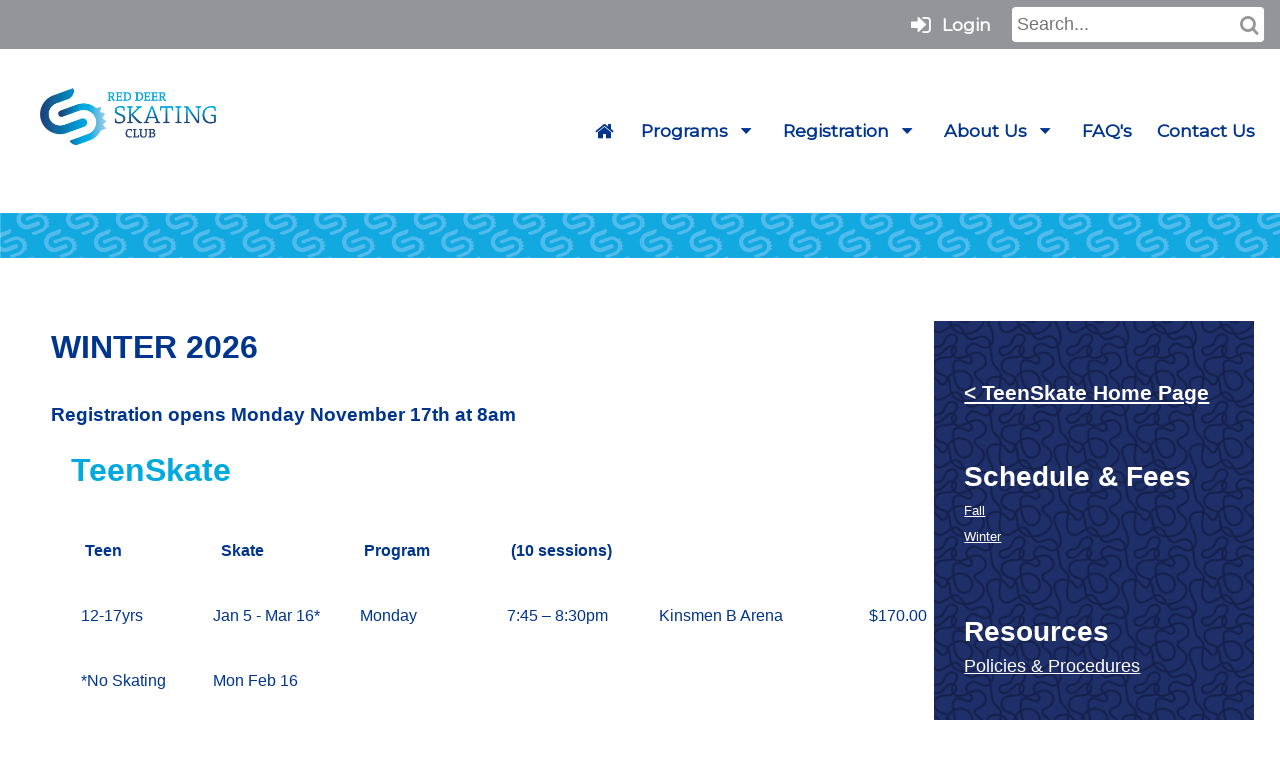

--- FILE ---
content_type: text/html; charset=utf-8
request_url: https://www.google.com/recaptcha/api2/anchor?ar=1&k=6LeWysEUAAAAAN9cNvicDMs_hcT73YMQwKY2yUXq&co=aHR0cHM6Ly93d3cuc2thdGVyZWRkZWVyLmNvbTo0NDM.&hl=en&v=N67nZn4AqZkNcbeMu4prBgzg&size=invisible&anchor-ms=20000&execute-ms=30000&cb=9l28d7q3vurq
body_size: 48579
content:
<!DOCTYPE HTML><html dir="ltr" lang="en"><head><meta http-equiv="Content-Type" content="text/html; charset=UTF-8">
<meta http-equiv="X-UA-Compatible" content="IE=edge">
<title>reCAPTCHA</title>
<style type="text/css">
/* cyrillic-ext */
@font-face {
  font-family: 'Roboto';
  font-style: normal;
  font-weight: 400;
  font-stretch: 100%;
  src: url(//fonts.gstatic.com/s/roboto/v48/KFO7CnqEu92Fr1ME7kSn66aGLdTylUAMa3GUBHMdazTgWw.woff2) format('woff2');
  unicode-range: U+0460-052F, U+1C80-1C8A, U+20B4, U+2DE0-2DFF, U+A640-A69F, U+FE2E-FE2F;
}
/* cyrillic */
@font-face {
  font-family: 'Roboto';
  font-style: normal;
  font-weight: 400;
  font-stretch: 100%;
  src: url(//fonts.gstatic.com/s/roboto/v48/KFO7CnqEu92Fr1ME7kSn66aGLdTylUAMa3iUBHMdazTgWw.woff2) format('woff2');
  unicode-range: U+0301, U+0400-045F, U+0490-0491, U+04B0-04B1, U+2116;
}
/* greek-ext */
@font-face {
  font-family: 'Roboto';
  font-style: normal;
  font-weight: 400;
  font-stretch: 100%;
  src: url(//fonts.gstatic.com/s/roboto/v48/KFO7CnqEu92Fr1ME7kSn66aGLdTylUAMa3CUBHMdazTgWw.woff2) format('woff2');
  unicode-range: U+1F00-1FFF;
}
/* greek */
@font-face {
  font-family: 'Roboto';
  font-style: normal;
  font-weight: 400;
  font-stretch: 100%;
  src: url(//fonts.gstatic.com/s/roboto/v48/KFO7CnqEu92Fr1ME7kSn66aGLdTylUAMa3-UBHMdazTgWw.woff2) format('woff2');
  unicode-range: U+0370-0377, U+037A-037F, U+0384-038A, U+038C, U+038E-03A1, U+03A3-03FF;
}
/* math */
@font-face {
  font-family: 'Roboto';
  font-style: normal;
  font-weight: 400;
  font-stretch: 100%;
  src: url(//fonts.gstatic.com/s/roboto/v48/KFO7CnqEu92Fr1ME7kSn66aGLdTylUAMawCUBHMdazTgWw.woff2) format('woff2');
  unicode-range: U+0302-0303, U+0305, U+0307-0308, U+0310, U+0312, U+0315, U+031A, U+0326-0327, U+032C, U+032F-0330, U+0332-0333, U+0338, U+033A, U+0346, U+034D, U+0391-03A1, U+03A3-03A9, U+03B1-03C9, U+03D1, U+03D5-03D6, U+03F0-03F1, U+03F4-03F5, U+2016-2017, U+2034-2038, U+203C, U+2040, U+2043, U+2047, U+2050, U+2057, U+205F, U+2070-2071, U+2074-208E, U+2090-209C, U+20D0-20DC, U+20E1, U+20E5-20EF, U+2100-2112, U+2114-2115, U+2117-2121, U+2123-214F, U+2190, U+2192, U+2194-21AE, U+21B0-21E5, U+21F1-21F2, U+21F4-2211, U+2213-2214, U+2216-22FF, U+2308-230B, U+2310, U+2319, U+231C-2321, U+2336-237A, U+237C, U+2395, U+239B-23B7, U+23D0, U+23DC-23E1, U+2474-2475, U+25AF, U+25B3, U+25B7, U+25BD, U+25C1, U+25CA, U+25CC, U+25FB, U+266D-266F, U+27C0-27FF, U+2900-2AFF, U+2B0E-2B11, U+2B30-2B4C, U+2BFE, U+3030, U+FF5B, U+FF5D, U+1D400-1D7FF, U+1EE00-1EEFF;
}
/* symbols */
@font-face {
  font-family: 'Roboto';
  font-style: normal;
  font-weight: 400;
  font-stretch: 100%;
  src: url(//fonts.gstatic.com/s/roboto/v48/KFO7CnqEu92Fr1ME7kSn66aGLdTylUAMaxKUBHMdazTgWw.woff2) format('woff2');
  unicode-range: U+0001-000C, U+000E-001F, U+007F-009F, U+20DD-20E0, U+20E2-20E4, U+2150-218F, U+2190, U+2192, U+2194-2199, U+21AF, U+21E6-21F0, U+21F3, U+2218-2219, U+2299, U+22C4-22C6, U+2300-243F, U+2440-244A, U+2460-24FF, U+25A0-27BF, U+2800-28FF, U+2921-2922, U+2981, U+29BF, U+29EB, U+2B00-2BFF, U+4DC0-4DFF, U+FFF9-FFFB, U+10140-1018E, U+10190-1019C, U+101A0, U+101D0-101FD, U+102E0-102FB, U+10E60-10E7E, U+1D2C0-1D2D3, U+1D2E0-1D37F, U+1F000-1F0FF, U+1F100-1F1AD, U+1F1E6-1F1FF, U+1F30D-1F30F, U+1F315, U+1F31C, U+1F31E, U+1F320-1F32C, U+1F336, U+1F378, U+1F37D, U+1F382, U+1F393-1F39F, U+1F3A7-1F3A8, U+1F3AC-1F3AF, U+1F3C2, U+1F3C4-1F3C6, U+1F3CA-1F3CE, U+1F3D4-1F3E0, U+1F3ED, U+1F3F1-1F3F3, U+1F3F5-1F3F7, U+1F408, U+1F415, U+1F41F, U+1F426, U+1F43F, U+1F441-1F442, U+1F444, U+1F446-1F449, U+1F44C-1F44E, U+1F453, U+1F46A, U+1F47D, U+1F4A3, U+1F4B0, U+1F4B3, U+1F4B9, U+1F4BB, U+1F4BF, U+1F4C8-1F4CB, U+1F4D6, U+1F4DA, U+1F4DF, U+1F4E3-1F4E6, U+1F4EA-1F4ED, U+1F4F7, U+1F4F9-1F4FB, U+1F4FD-1F4FE, U+1F503, U+1F507-1F50B, U+1F50D, U+1F512-1F513, U+1F53E-1F54A, U+1F54F-1F5FA, U+1F610, U+1F650-1F67F, U+1F687, U+1F68D, U+1F691, U+1F694, U+1F698, U+1F6AD, U+1F6B2, U+1F6B9-1F6BA, U+1F6BC, U+1F6C6-1F6CF, U+1F6D3-1F6D7, U+1F6E0-1F6EA, U+1F6F0-1F6F3, U+1F6F7-1F6FC, U+1F700-1F7FF, U+1F800-1F80B, U+1F810-1F847, U+1F850-1F859, U+1F860-1F887, U+1F890-1F8AD, U+1F8B0-1F8BB, U+1F8C0-1F8C1, U+1F900-1F90B, U+1F93B, U+1F946, U+1F984, U+1F996, U+1F9E9, U+1FA00-1FA6F, U+1FA70-1FA7C, U+1FA80-1FA89, U+1FA8F-1FAC6, U+1FACE-1FADC, U+1FADF-1FAE9, U+1FAF0-1FAF8, U+1FB00-1FBFF;
}
/* vietnamese */
@font-face {
  font-family: 'Roboto';
  font-style: normal;
  font-weight: 400;
  font-stretch: 100%;
  src: url(//fonts.gstatic.com/s/roboto/v48/KFO7CnqEu92Fr1ME7kSn66aGLdTylUAMa3OUBHMdazTgWw.woff2) format('woff2');
  unicode-range: U+0102-0103, U+0110-0111, U+0128-0129, U+0168-0169, U+01A0-01A1, U+01AF-01B0, U+0300-0301, U+0303-0304, U+0308-0309, U+0323, U+0329, U+1EA0-1EF9, U+20AB;
}
/* latin-ext */
@font-face {
  font-family: 'Roboto';
  font-style: normal;
  font-weight: 400;
  font-stretch: 100%;
  src: url(//fonts.gstatic.com/s/roboto/v48/KFO7CnqEu92Fr1ME7kSn66aGLdTylUAMa3KUBHMdazTgWw.woff2) format('woff2');
  unicode-range: U+0100-02BA, U+02BD-02C5, U+02C7-02CC, U+02CE-02D7, U+02DD-02FF, U+0304, U+0308, U+0329, U+1D00-1DBF, U+1E00-1E9F, U+1EF2-1EFF, U+2020, U+20A0-20AB, U+20AD-20C0, U+2113, U+2C60-2C7F, U+A720-A7FF;
}
/* latin */
@font-face {
  font-family: 'Roboto';
  font-style: normal;
  font-weight: 400;
  font-stretch: 100%;
  src: url(//fonts.gstatic.com/s/roboto/v48/KFO7CnqEu92Fr1ME7kSn66aGLdTylUAMa3yUBHMdazQ.woff2) format('woff2');
  unicode-range: U+0000-00FF, U+0131, U+0152-0153, U+02BB-02BC, U+02C6, U+02DA, U+02DC, U+0304, U+0308, U+0329, U+2000-206F, U+20AC, U+2122, U+2191, U+2193, U+2212, U+2215, U+FEFF, U+FFFD;
}
/* cyrillic-ext */
@font-face {
  font-family: 'Roboto';
  font-style: normal;
  font-weight: 500;
  font-stretch: 100%;
  src: url(//fonts.gstatic.com/s/roboto/v48/KFO7CnqEu92Fr1ME7kSn66aGLdTylUAMa3GUBHMdazTgWw.woff2) format('woff2');
  unicode-range: U+0460-052F, U+1C80-1C8A, U+20B4, U+2DE0-2DFF, U+A640-A69F, U+FE2E-FE2F;
}
/* cyrillic */
@font-face {
  font-family: 'Roboto';
  font-style: normal;
  font-weight: 500;
  font-stretch: 100%;
  src: url(//fonts.gstatic.com/s/roboto/v48/KFO7CnqEu92Fr1ME7kSn66aGLdTylUAMa3iUBHMdazTgWw.woff2) format('woff2');
  unicode-range: U+0301, U+0400-045F, U+0490-0491, U+04B0-04B1, U+2116;
}
/* greek-ext */
@font-face {
  font-family: 'Roboto';
  font-style: normal;
  font-weight: 500;
  font-stretch: 100%;
  src: url(//fonts.gstatic.com/s/roboto/v48/KFO7CnqEu92Fr1ME7kSn66aGLdTylUAMa3CUBHMdazTgWw.woff2) format('woff2');
  unicode-range: U+1F00-1FFF;
}
/* greek */
@font-face {
  font-family: 'Roboto';
  font-style: normal;
  font-weight: 500;
  font-stretch: 100%;
  src: url(//fonts.gstatic.com/s/roboto/v48/KFO7CnqEu92Fr1ME7kSn66aGLdTylUAMa3-UBHMdazTgWw.woff2) format('woff2');
  unicode-range: U+0370-0377, U+037A-037F, U+0384-038A, U+038C, U+038E-03A1, U+03A3-03FF;
}
/* math */
@font-face {
  font-family: 'Roboto';
  font-style: normal;
  font-weight: 500;
  font-stretch: 100%;
  src: url(//fonts.gstatic.com/s/roboto/v48/KFO7CnqEu92Fr1ME7kSn66aGLdTylUAMawCUBHMdazTgWw.woff2) format('woff2');
  unicode-range: U+0302-0303, U+0305, U+0307-0308, U+0310, U+0312, U+0315, U+031A, U+0326-0327, U+032C, U+032F-0330, U+0332-0333, U+0338, U+033A, U+0346, U+034D, U+0391-03A1, U+03A3-03A9, U+03B1-03C9, U+03D1, U+03D5-03D6, U+03F0-03F1, U+03F4-03F5, U+2016-2017, U+2034-2038, U+203C, U+2040, U+2043, U+2047, U+2050, U+2057, U+205F, U+2070-2071, U+2074-208E, U+2090-209C, U+20D0-20DC, U+20E1, U+20E5-20EF, U+2100-2112, U+2114-2115, U+2117-2121, U+2123-214F, U+2190, U+2192, U+2194-21AE, U+21B0-21E5, U+21F1-21F2, U+21F4-2211, U+2213-2214, U+2216-22FF, U+2308-230B, U+2310, U+2319, U+231C-2321, U+2336-237A, U+237C, U+2395, U+239B-23B7, U+23D0, U+23DC-23E1, U+2474-2475, U+25AF, U+25B3, U+25B7, U+25BD, U+25C1, U+25CA, U+25CC, U+25FB, U+266D-266F, U+27C0-27FF, U+2900-2AFF, U+2B0E-2B11, U+2B30-2B4C, U+2BFE, U+3030, U+FF5B, U+FF5D, U+1D400-1D7FF, U+1EE00-1EEFF;
}
/* symbols */
@font-face {
  font-family: 'Roboto';
  font-style: normal;
  font-weight: 500;
  font-stretch: 100%;
  src: url(//fonts.gstatic.com/s/roboto/v48/KFO7CnqEu92Fr1ME7kSn66aGLdTylUAMaxKUBHMdazTgWw.woff2) format('woff2');
  unicode-range: U+0001-000C, U+000E-001F, U+007F-009F, U+20DD-20E0, U+20E2-20E4, U+2150-218F, U+2190, U+2192, U+2194-2199, U+21AF, U+21E6-21F0, U+21F3, U+2218-2219, U+2299, U+22C4-22C6, U+2300-243F, U+2440-244A, U+2460-24FF, U+25A0-27BF, U+2800-28FF, U+2921-2922, U+2981, U+29BF, U+29EB, U+2B00-2BFF, U+4DC0-4DFF, U+FFF9-FFFB, U+10140-1018E, U+10190-1019C, U+101A0, U+101D0-101FD, U+102E0-102FB, U+10E60-10E7E, U+1D2C0-1D2D3, U+1D2E0-1D37F, U+1F000-1F0FF, U+1F100-1F1AD, U+1F1E6-1F1FF, U+1F30D-1F30F, U+1F315, U+1F31C, U+1F31E, U+1F320-1F32C, U+1F336, U+1F378, U+1F37D, U+1F382, U+1F393-1F39F, U+1F3A7-1F3A8, U+1F3AC-1F3AF, U+1F3C2, U+1F3C4-1F3C6, U+1F3CA-1F3CE, U+1F3D4-1F3E0, U+1F3ED, U+1F3F1-1F3F3, U+1F3F5-1F3F7, U+1F408, U+1F415, U+1F41F, U+1F426, U+1F43F, U+1F441-1F442, U+1F444, U+1F446-1F449, U+1F44C-1F44E, U+1F453, U+1F46A, U+1F47D, U+1F4A3, U+1F4B0, U+1F4B3, U+1F4B9, U+1F4BB, U+1F4BF, U+1F4C8-1F4CB, U+1F4D6, U+1F4DA, U+1F4DF, U+1F4E3-1F4E6, U+1F4EA-1F4ED, U+1F4F7, U+1F4F9-1F4FB, U+1F4FD-1F4FE, U+1F503, U+1F507-1F50B, U+1F50D, U+1F512-1F513, U+1F53E-1F54A, U+1F54F-1F5FA, U+1F610, U+1F650-1F67F, U+1F687, U+1F68D, U+1F691, U+1F694, U+1F698, U+1F6AD, U+1F6B2, U+1F6B9-1F6BA, U+1F6BC, U+1F6C6-1F6CF, U+1F6D3-1F6D7, U+1F6E0-1F6EA, U+1F6F0-1F6F3, U+1F6F7-1F6FC, U+1F700-1F7FF, U+1F800-1F80B, U+1F810-1F847, U+1F850-1F859, U+1F860-1F887, U+1F890-1F8AD, U+1F8B0-1F8BB, U+1F8C0-1F8C1, U+1F900-1F90B, U+1F93B, U+1F946, U+1F984, U+1F996, U+1F9E9, U+1FA00-1FA6F, U+1FA70-1FA7C, U+1FA80-1FA89, U+1FA8F-1FAC6, U+1FACE-1FADC, U+1FADF-1FAE9, U+1FAF0-1FAF8, U+1FB00-1FBFF;
}
/* vietnamese */
@font-face {
  font-family: 'Roboto';
  font-style: normal;
  font-weight: 500;
  font-stretch: 100%;
  src: url(//fonts.gstatic.com/s/roboto/v48/KFO7CnqEu92Fr1ME7kSn66aGLdTylUAMa3OUBHMdazTgWw.woff2) format('woff2');
  unicode-range: U+0102-0103, U+0110-0111, U+0128-0129, U+0168-0169, U+01A0-01A1, U+01AF-01B0, U+0300-0301, U+0303-0304, U+0308-0309, U+0323, U+0329, U+1EA0-1EF9, U+20AB;
}
/* latin-ext */
@font-face {
  font-family: 'Roboto';
  font-style: normal;
  font-weight: 500;
  font-stretch: 100%;
  src: url(//fonts.gstatic.com/s/roboto/v48/KFO7CnqEu92Fr1ME7kSn66aGLdTylUAMa3KUBHMdazTgWw.woff2) format('woff2');
  unicode-range: U+0100-02BA, U+02BD-02C5, U+02C7-02CC, U+02CE-02D7, U+02DD-02FF, U+0304, U+0308, U+0329, U+1D00-1DBF, U+1E00-1E9F, U+1EF2-1EFF, U+2020, U+20A0-20AB, U+20AD-20C0, U+2113, U+2C60-2C7F, U+A720-A7FF;
}
/* latin */
@font-face {
  font-family: 'Roboto';
  font-style: normal;
  font-weight: 500;
  font-stretch: 100%;
  src: url(//fonts.gstatic.com/s/roboto/v48/KFO7CnqEu92Fr1ME7kSn66aGLdTylUAMa3yUBHMdazQ.woff2) format('woff2');
  unicode-range: U+0000-00FF, U+0131, U+0152-0153, U+02BB-02BC, U+02C6, U+02DA, U+02DC, U+0304, U+0308, U+0329, U+2000-206F, U+20AC, U+2122, U+2191, U+2193, U+2212, U+2215, U+FEFF, U+FFFD;
}
/* cyrillic-ext */
@font-face {
  font-family: 'Roboto';
  font-style: normal;
  font-weight: 900;
  font-stretch: 100%;
  src: url(//fonts.gstatic.com/s/roboto/v48/KFO7CnqEu92Fr1ME7kSn66aGLdTylUAMa3GUBHMdazTgWw.woff2) format('woff2');
  unicode-range: U+0460-052F, U+1C80-1C8A, U+20B4, U+2DE0-2DFF, U+A640-A69F, U+FE2E-FE2F;
}
/* cyrillic */
@font-face {
  font-family: 'Roboto';
  font-style: normal;
  font-weight: 900;
  font-stretch: 100%;
  src: url(//fonts.gstatic.com/s/roboto/v48/KFO7CnqEu92Fr1ME7kSn66aGLdTylUAMa3iUBHMdazTgWw.woff2) format('woff2');
  unicode-range: U+0301, U+0400-045F, U+0490-0491, U+04B0-04B1, U+2116;
}
/* greek-ext */
@font-face {
  font-family: 'Roboto';
  font-style: normal;
  font-weight: 900;
  font-stretch: 100%;
  src: url(//fonts.gstatic.com/s/roboto/v48/KFO7CnqEu92Fr1ME7kSn66aGLdTylUAMa3CUBHMdazTgWw.woff2) format('woff2');
  unicode-range: U+1F00-1FFF;
}
/* greek */
@font-face {
  font-family: 'Roboto';
  font-style: normal;
  font-weight: 900;
  font-stretch: 100%;
  src: url(//fonts.gstatic.com/s/roboto/v48/KFO7CnqEu92Fr1ME7kSn66aGLdTylUAMa3-UBHMdazTgWw.woff2) format('woff2');
  unicode-range: U+0370-0377, U+037A-037F, U+0384-038A, U+038C, U+038E-03A1, U+03A3-03FF;
}
/* math */
@font-face {
  font-family: 'Roboto';
  font-style: normal;
  font-weight: 900;
  font-stretch: 100%;
  src: url(//fonts.gstatic.com/s/roboto/v48/KFO7CnqEu92Fr1ME7kSn66aGLdTylUAMawCUBHMdazTgWw.woff2) format('woff2');
  unicode-range: U+0302-0303, U+0305, U+0307-0308, U+0310, U+0312, U+0315, U+031A, U+0326-0327, U+032C, U+032F-0330, U+0332-0333, U+0338, U+033A, U+0346, U+034D, U+0391-03A1, U+03A3-03A9, U+03B1-03C9, U+03D1, U+03D5-03D6, U+03F0-03F1, U+03F4-03F5, U+2016-2017, U+2034-2038, U+203C, U+2040, U+2043, U+2047, U+2050, U+2057, U+205F, U+2070-2071, U+2074-208E, U+2090-209C, U+20D0-20DC, U+20E1, U+20E5-20EF, U+2100-2112, U+2114-2115, U+2117-2121, U+2123-214F, U+2190, U+2192, U+2194-21AE, U+21B0-21E5, U+21F1-21F2, U+21F4-2211, U+2213-2214, U+2216-22FF, U+2308-230B, U+2310, U+2319, U+231C-2321, U+2336-237A, U+237C, U+2395, U+239B-23B7, U+23D0, U+23DC-23E1, U+2474-2475, U+25AF, U+25B3, U+25B7, U+25BD, U+25C1, U+25CA, U+25CC, U+25FB, U+266D-266F, U+27C0-27FF, U+2900-2AFF, U+2B0E-2B11, U+2B30-2B4C, U+2BFE, U+3030, U+FF5B, U+FF5D, U+1D400-1D7FF, U+1EE00-1EEFF;
}
/* symbols */
@font-face {
  font-family: 'Roboto';
  font-style: normal;
  font-weight: 900;
  font-stretch: 100%;
  src: url(//fonts.gstatic.com/s/roboto/v48/KFO7CnqEu92Fr1ME7kSn66aGLdTylUAMaxKUBHMdazTgWw.woff2) format('woff2');
  unicode-range: U+0001-000C, U+000E-001F, U+007F-009F, U+20DD-20E0, U+20E2-20E4, U+2150-218F, U+2190, U+2192, U+2194-2199, U+21AF, U+21E6-21F0, U+21F3, U+2218-2219, U+2299, U+22C4-22C6, U+2300-243F, U+2440-244A, U+2460-24FF, U+25A0-27BF, U+2800-28FF, U+2921-2922, U+2981, U+29BF, U+29EB, U+2B00-2BFF, U+4DC0-4DFF, U+FFF9-FFFB, U+10140-1018E, U+10190-1019C, U+101A0, U+101D0-101FD, U+102E0-102FB, U+10E60-10E7E, U+1D2C0-1D2D3, U+1D2E0-1D37F, U+1F000-1F0FF, U+1F100-1F1AD, U+1F1E6-1F1FF, U+1F30D-1F30F, U+1F315, U+1F31C, U+1F31E, U+1F320-1F32C, U+1F336, U+1F378, U+1F37D, U+1F382, U+1F393-1F39F, U+1F3A7-1F3A8, U+1F3AC-1F3AF, U+1F3C2, U+1F3C4-1F3C6, U+1F3CA-1F3CE, U+1F3D4-1F3E0, U+1F3ED, U+1F3F1-1F3F3, U+1F3F5-1F3F7, U+1F408, U+1F415, U+1F41F, U+1F426, U+1F43F, U+1F441-1F442, U+1F444, U+1F446-1F449, U+1F44C-1F44E, U+1F453, U+1F46A, U+1F47D, U+1F4A3, U+1F4B0, U+1F4B3, U+1F4B9, U+1F4BB, U+1F4BF, U+1F4C8-1F4CB, U+1F4D6, U+1F4DA, U+1F4DF, U+1F4E3-1F4E6, U+1F4EA-1F4ED, U+1F4F7, U+1F4F9-1F4FB, U+1F4FD-1F4FE, U+1F503, U+1F507-1F50B, U+1F50D, U+1F512-1F513, U+1F53E-1F54A, U+1F54F-1F5FA, U+1F610, U+1F650-1F67F, U+1F687, U+1F68D, U+1F691, U+1F694, U+1F698, U+1F6AD, U+1F6B2, U+1F6B9-1F6BA, U+1F6BC, U+1F6C6-1F6CF, U+1F6D3-1F6D7, U+1F6E0-1F6EA, U+1F6F0-1F6F3, U+1F6F7-1F6FC, U+1F700-1F7FF, U+1F800-1F80B, U+1F810-1F847, U+1F850-1F859, U+1F860-1F887, U+1F890-1F8AD, U+1F8B0-1F8BB, U+1F8C0-1F8C1, U+1F900-1F90B, U+1F93B, U+1F946, U+1F984, U+1F996, U+1F9E9, U+1FA00-1FA6F, U+1FA70-1FA7C, U+1FA80-1FA89, U+1FA8F-1FAC6, U+1FACE-1FADC, U+1FADF-1FAE9, U+1FAF0-1FAF8, U+1FB00-1FBFF;
}
/* vietnamese */
@font-face {
  font-family: 'Roboto';
  font-style: normal;
  font-weight: 900;
  font-stretch: 100%;
  src: url(//fonts.gstatic.com/s/roboto/v48/KFO7CnqEu92Fr1ME7kSn66aGLdTylUAMa3OUBHMdazTgWw.woff2) format('woff2');
  unicode-range: U+0102-0103, U+0110-0111, U+0128-0129, U+0168-0169, U+01A0-01A1, U+01AF-01B0, U+0300-0301, U+0303-0304, U+0308-0309, U+0323, U+0329, U+1EA0-1EF9, U+20AB;
}
/* latin-ext */
@font-face {
  font-family: 'Roboto';
  font-style: normal;
  font-weight: 900;
  font-stretch: 100%;
  src: url(//fonts.gstatic.com/s/roboto/v48/KFO7CnqEu92Fr1ME7kSn66aGLdTylUAMa3KUBHMdazTgWw.woff2) format('woff2');
  unicode-range: U+0100-02BA, U+02BD-02C5, U+02C7-02CC, U+02CE-02D7, U+02DD-02FF, U+0304, U+0308, U+0329, U+1D00-1DBF, U+1E00-1E9F, U+1EF2-1EFF, U+2020, U+20A0-20AB, U+20AD-20C0, U+2113, U+2C60-2C7F, U+A720-A7FF;
}
/* latin */
@font-face {
  font-family: 'Roboto';
  font-style: normal;
  font-weight: 900;
  font-stretch: 100%;
  src: url(//fonts.gstatic.com/s/roboto/v48/KFO7CnqEu92Fr1ME7kSn66aGLdTylUAMa3yUBHMdazQ.woff2) format('woff2');
  unicode-range: U+0000-00FF, U+0131, U+0152-0153, U+02BB-02BC, U+02C6, U+02DA, U+02DC, U+0304, U+0308, U+0329, U+2000-206F, U+20AC, U+2122, U+2191, U+2193, U+2212, U+2215, U+FEFF, U+FFFD;
}

</style>
<link rel="stylesheet" type="text/css" href="https://www.gstatic.com/recaptcha/releases/N67nZn4AqZkNcbeMu4prBgzg/styles__ltr.css">
<script nonce="GRF3SzTT-LR_XrKuSzSkBQ" type="text/javascript">window['__recaptcha_api'] = 'https://www.google.com/recaptcha/api2/';</script>
<script type="text/javascript" src="https://www.gstatic.com/recaptcha/releases/N67nZn4AqZkNcbeMu4prBgzg/recaptcha__en.js" nonce="GRF3SzTT-LR_XrKuSzSkBQ">
      
    </script></head>
<body><div id="rc-anchor-alert" class="rc-anchor-alert"></div>
<input type="hidden" id="recaptcha-token" value="[base64]">
<script type="text/javascript" nonce="GRF3SzTT-LR_XrKuSzSkBQ">
      recaptcha.anchor.Main.init("[\x22ainput\x22,[\x22bgdata\x22,\x22\x22,\[base64]/[base64]/MjU1Ong/[base64]/[base64]/[base64]/[base64]/[base64]/[base64]/[base64]/[base64]/[base64]/[base64]/[base64]/[base64]/[base64]/[base64]/[base64]\\u003d\x22,\[base64]\\u003d\\u003d\x22,\x22w7TDvsOEwpxJAhQ3wrHDgsOBQ3DDncOZSMOWwr80UMOUeVNZXBzDm8K7d8KkwqfCkMOncG/CgRfDr2nCpwxIX8OAKsOrwozDj8OTwpVewqpldnhuPcOEwo0RKsObSwPCvcKEbkLDricHVEVeNVzCs8KewpQvAxzCicKCdn7Djg/[base64]/DGHCocKvw7sSw5xew7oeIMKkw4ltw4N/NTnDux7Cl8KFw6Utw4g4w53Cj8KSD8KbXwnDksOCFsOWM3rCmsKFJBDDtmp0fRPDgRHDu1kwQcOFGcKewpnDssK0XcKOwro7w6AqUmEjwpshw5DCmMO7YsKLw64owrY9B8K3wqXCjcOkwp0SHcKxw6Rmwp3CgVLCtsO5w4zCscK/[base64]/DkE3DpsKJS8Ozw6YmdsOAe8O5w7x8w7MkwovCusKvRC7DlSjCjxACwqrCilvCiMO/dcOIwok7csK4OwJ5w54rQMOcBDIyXUlnwqPCr8Kuw6vDnWAiZ8KMwrZDAUrDrRAZSsOffsK0wpFewrVIw5VcwrLDksK/FMO5XsKFwpDDq2PDlmQ0wrfCnMK2D8O5WMOnW8ODX8OUJMKURMOELRF2R8OpFgV1GmwxwrFqF8Obw4nCt8OGwozCgETDlzLDrsOjcsKsfXtQwqMmGwNkH8KGw4AxA8Osw7HCmcO8PnkbRcKewpLCh1J/wojCjhnCtwobwrVCPh4dw7zDnWpHU0zClBZGw4XCkwbCtWYDw5ZgPMOGw4fDnTTDpcK8w4wkwpbCrGRnwoBTacOncsKzXMOcbkXDujNqP2YQJ8O0KQQWwqjCu2/[base64]/[base64]/ZSrCgy43VktREywYwpBDw5oewpZCw7ZHBAbCozPCkcK3w5g8w61nw5HCmkQDw5HCkiPDgMOLw7LCv1HDggzCq8ONAw5GKMKXw7V4wrDDpMKgwp8rwqEiw4UwGMOOwrTDqcKrNnTClcOvwoI1w5/[base64]/DjwZSAsKsZ8OObxfDoMO0wrg6AcKlLgtdw4cAw73DtsO8MBPDgGHDksKLNkYAw5LCnsKpw63CvcOYwr3CiUc0wpnClTvCgMOtIlRybwUmwq7CucOkw6zChcK0w7IZWihGemkiwrbCk2bDiFrCisOvw73DoMKHd2/DpFPCkMOiw5TDq8KlwrscPxTCpDIlNhDCv8ORGE3CoHrCqsO3wojCllATeRJow4jDklfCsz5yHndVw4vDtjpBWRJ0PsK7QMO1BhvDoMKMbsO1w48MQlJOwp/CicOxO8KzLDQpMcOrw5TCvz3CkXcfwpfDtcOYwqPCrMONw7vCnsKMwosbw7LCpMKwGMKkwqTCnQdSwrkNa1jCmsOQw63Dn8KMKsOQQ3vDn8OCfTDDlGfCucK/w447K8Kew63DoXjCssKtUC1rP8KFa8Oawo3Du8KJwqo+wozDllYsw5zDnMKHw5pUNcOjd8KLQH/CucO9IMKWwo8FKUEJXcKhw6JawrZeLcOBJcKIw6/DgBPCocKpUMKlM0PCssOma8KCa8Olw6NUw4zCrMOMekstNMKfQScvw7Vhw7JtUQs5R8O/EBZMaMOQIDzComHDkcKYw7Rww7vCr8KGw53CjMKzeGsdwp5Ic8O2JT7DmcK1woFxYg5twofCuiXDtSgWD8OLwrJOw79Xa8KJecOUwrzDsmIxWAdeam3Dg23Cnl3Ct8O4wq/[base64]/DnhAtwqLDjBpOw4RbaQLCnRrDlMKHwofCjMKcwrJEw5jCmsKmYFvDucKSKsK5wo8lwpQuw4HCiT4JwqMCwrvDsytEw6nDsMOuwoFORTvCq0Ikw6DCt2/DrVTCs8KMHsK+VsKJw4vCvsKiwqvCjsKBLsK2wrPDssKtw4dKw6IdShwhVm1oBcKXRiPDtcKnSsKmw5YnMg13woVgIcOTIsK/[base64]/Cs33CkcORw4lpc8OGwp/[base64]/CgsK1wrBqw7TDlsK6FAnDicO7X21/wqnCvcOCwoknwokrwo7Djjp8w57Du3NOwr/CpMO1IsOCwqVvScKWwo9yw4Yow7HDqMO0w6lWAsOqw7TCmMKUw5xxwpzDtcOiw4PDtXTCnCQUJBvDmBlDWzVvLsO/fsOew5QGwppgw7bDkRMIw4lOwo/CgCrCjcKcwoDDm8OEIMODw5pewo9yEVU6BMKgw5YAw5PDlcO3wrXClFjCocO/[base64]/DrExMRBDDuBpjwozDlCnCiH/[base64]/CtsO0Y23Cs1sow55cXMK5C8Osb1cnfGvCuXbCh8OJTmXCn3/Djk5gA8O2w7wdw73CkcK/aA5oBHAzGcOjw4zDmMOvwp/Dtn5zw7ljQV/CiMOQLVjDhMK+wrU4BsOCwpjCtCcxW8KvOFXDiynClcOFXzBJw4RvQnTDhzsLwoXCtCPCg0MGwoBww7XDjGIDFsOUA8K3wpIww5gWwpcBwqLDlsKAwqDCvz7DgcOobQnDtsOUJcKcQHbDgjsEwr4GB8Kgw67CjcOtw6g4wr5WwpYPYjDDrH/DugkJw7/[base64]/CkFrCtEPCvcOEU1rCtcOpeTHDmMKOwoTChG3DncKPNC/CmsKjY8OewqTCtBLDrihIw7Q7AUvCsMOpTsKoWcObf8OZDcKHwo0dBEHCgwTCnsK3McK/wq3DjCHCk3B9w53CuMO6wqPChMKHFwHCnsOtw4soJRnCq8K8CE5sbFPDpcKLQDMyaMKLCMKAd8Kfw4TCgsOKdcOBQMOSwpYOSEjDv8OZwoDCjMO6w7s8wp/Csx1KIsKdEQTCnsOjfyJbwrdnw6ZYH8KRw6cnwrl4wp3CnQbDtMKCRcKgwqNxwqYnw4fCpjwww5fDrkHCusO3w4RsaxdxwqbCijlfwrwrfcOmw77ClWpgw5jDnsKzHsKmWQXCmzHCpVdLwoV+wqgCCsKKXkEqw7/[base64]/wovDhRTCjFQYwoPCvR5twrXDvlhMwrzCiWbDqkjDsMKOIsOWMsK+TcKRw4MzwpbDpX3CqMO/w5gSw50IFBMNw7NxFXdvw4oowpJEw5AFw4DCgcOLYcObwq7DtMK+NsKiC1ZrG8KqOBTDu0DDryXDh8KhLcOrD8OQwpkUw4zCgFHCoMO8wpHDn8O9Qmo3wrYzwo/DtsK5w5cLNEQIc8KHUh7Cs8OjOkvCusK7F8OjbVTCgCgxbMOIw7LCtDbCoMO2Z0VBwoMQwrJDwrMuPQEawqBww5nDkWBZHsOUecKVwoQYXkc9IkPCgQYEwrvDuWXDmMKzQm/Dl8O5E8OIw7nDjcOEI8OcFMOOGUzCt8OuMglfw5ctbMOVF8OZwr/DtQo/HlTDtTEkw7Jywp0PVQsxR8KvesKFwoIjw68zw4t4cMKUw7JBw5ZtBMK/PcKfwpoFw7nClsOBPwIYIx3CnMKAwqrDqcOow5DDgMKuwpR8A17Dt8OiYsOvw6PCr35TTcO+w6xeeDjCvsOSwqfCnzzDtMKtPQnDtgzCtnNUXMOPNQnDvMOBw6gOwqXDk0k1A3IZKsO/woI1SMKiw60Vc1zCu8OydUnDjcKbw61Zw5PCgsKWw7VRfyMpw6rCnwRfw5Y3ZAY8w4jDsMKJwpzDo8K9wpduwprCgixCwozClcKJScOtw5ZfNMONBA/[base64]/[base64]/CsMOUKSPDisOAw5x0w5xLw7bCo3VNUkPDl8OhwqjCgD1uE8OswobCksKVOy7DnMO0w6F8Q8Orw4UrBcKsw7EWOsK9WTHCk8KeCsOnY3HDi0V2w7wOTHnCncKcwq7DgMOtw4nCtcOqeUQ+wozDjMKUwoY1UV/Dn8OmelbCmcOZUkXDksOdw5kRVMOuYcKuwrUeGlTCl8KdwrDCpSnCqMOBw5zCilrCqcKJw4YwQ3pOAkoYwoTDtMO2bgLDkScmecOuw5tPw7sfw5leXWfCgMKKK1/CrsKJMMOjw7HDlihjw6/DvUhkwrpNwprDgAjCnsO1wrJfU8KmwrzDtsOLw7LChsK9w4B9Lh7DsA59WcOWwo7CncKIw6zDjsKEw5jCrsKbNMKZXkvDrMKnwrtZMUtBLcOPOS/Cm8KfwpXCtcOvVsK4wqnDpHfDisKuwo/Dp1ZQw6jCrcKJGsOsGsOmVCtwO8KlTxZxbAjDoGpvw4xGOgpmAcKOw7HDm1jDjWHDvcOkKMOGWsOswpHDvsKdwq/ClSciw5l4w5UhaFcTwpDDp8KYJWYoSMOJwqJ9AsKiwqvDtnPDqMKGRcOQU8KwfsK9b8K3w6RBwodVw6oxw64DwrIURGHDgxTCrUFLw7V/[base64]/wr/DusO8w7XCgA1RDMKww7bCrsO8w74BO8Osw7vCrcKDwpZ4N8K+BSrCrQwkwojCl8KCOnvCvzN9w5NwZXtzd2HCqcOdQy4Uw4JowoAFYT9UOEA1w4DDtsKzwr9ywpECLHRfTsKhLA5LM8K0w4PCosKmW8KpdMO6w4zCocK4J8OEQ8KQw6Y9wo8Vw5zCqMKqw64/wrdpw7TDtcOAHsKnecOCUgjDpMOOw7UvKgbCqsO0GS7DqjzDuDHCvHIfLDfCkyXCnmJLNBUqFsO9N8O2w7YrZEnCqVgfVMKGV2VBwrUywrXDrcKMd8OjwpDCqMORwqB3w4BBZsKEcnjDm8O6Y8OBwp7DuS/Cg8OdwoccXsKsDWvDlcKyBUxRTsOOwqDCuV/DmMOaQB0kw53DlHbDqMOFwqjDv8OpVVXDi8KhwpzCmXDCpnI8w7/[base64]/[base64]/[base64]/Cr8O0woVDX8K9FcOHfMOGQcO5w5YIwoE3UsOww4grw5zDqFJPfcOFcsK/RMKjVxnDs8KqGR/DqMKawoTCkwfCr3s/AMOMwrrCtX8XfjQswr7CtcOow50tw6Uew67ClgBtwozDr8OMwpJXOHjDiMKxfXx9FXXDqsKTw40ew48pDMOaEWnDn0d8XcO4w5nClXomJxxTwrXCnAtCw5YfwoLCo0/[base64]/woE/MGoYw43CrF3CkVDDscOnw71xw4sbbMOcwqojwrfCu8OwPE/Do8KsEcKjEsOiw7fCusOUwpDCsjHDgW4TMRbCpxlWPWDCgcOSw5wYwr/DtcKRw43DmAQ/w6sgDH/DiQkPwqHDowbDp0hTwoDDiGrChVrCmMK8wr8dPcOTaMK5w4jDtsOPaD0UwoHDlMOuFkgPKcOGMRjDjzwEw6rDvWd0WsOpwqV/KTLDslpow6LDl8ORwqcwwrBSwovDtsO+wr8WFkXCrDxRwpBtw4bCnMOUacKEw6HDmcK1EEtaw6odMMKmLS/[base64]/[base64]/wrd4dcKYwoPCpMO1E8KiwrxlwpzDmsK1w53ChcKTFEMgwp9vc1TDnV7Cqm/Cgz/DrRzDg8OfQC4Mw7nCrFfDuVwrcQ7CkMO8DMO8wqHCtsKhH8OWw7XCu8O6w5dMLBM4Vhc5SxwQw6jDk8OHw6/[base64]/CosOzCgjCjMKBw7jCtU3CjcKjN3BcScO1wqfDkygIw4XCqMKddMK4w60BDcKJbTLCpcKGwprCjR/[base64]/BMKNw4DDo0bCsMO3woPDu0zCtlPCo03DkmovwpoPwoUxacKmw6UDUAIiwqjDoiLCtsOTY8KbNk3Di8O8w5zCg2EAwocpWsOzw7E/w5dYLsKzBMO4wopyK1ACHsO1w5pLU8K+w4bCpcKYLsKgGcOSwr/[base64]/[base64]/[base64]/[base64]/Du8KOwqI/SmrCkH/CksOcZWLCicO7AHPCkcKSwroceUMjJzZuw7YTOsK7MGVQPloca8O1K8Oow4xANTbDmUsZw4g4wplfw6rCinTCscO5fEg/HsKKJFtQGEPDvU1IBsKTw6g3aMKYdHHCpRoBCV7DpsOVw43DqMKSw63Dj0bCi8KMImHCtcKMw4jCssK1woJfB1tHw6UcPcK3wqtPw5FtJ8KkJh/Dm8Kfw63CncO6woPCjlFcw58iJ8OBw6zDoTfDi8O8EsOww4pAw4Miw5t4woFabXzDuWQjw78GQcOXw7B+G8KWTMOIMHVvwoPDqwDCs07ChErDuT/ClUrDslUvTgjCs1fDrmpLUcOTwqUMwot/w5g+woVsw7JiesO+IT/DkRBgCsKfw5AFfQsZwoFZN8KIw59qw4/ClcOBwqVIFsOAwqABHsOeworDhsK5w4XCtxxQwpjCkxYyM8KGNcKNasKlw41iwosgw5h0QVrCpsKIBn3CkcKIJHhww73DoSwsQyzCtcOyw6UMwrUwMRV/[base64]/[base64]/DoSo8wp7Dskxvw6fDmcKSwrRbwqvCr1zChGjChcKYd8KLJcO9w58JwpxFwonCpsO4OF5OUR/DlcKew5J2w4rCtg8jw5omO8KAwpDCmsK4GsKLwrbDlMKyw40Iw55vO0o9wrIaOFDChlPDgMONJnjCpnPDhz1oJMO1wqPDnmEOwozCnMOjDFB/w4nDg8OAYcKSHC/DjxrCtxAMwqpiYTPCocOWw4oMT2nDqwTDm8OlO0TDncKOIzBLJcKWGB9gwoTDusObTmUPw5ByTiAMwrkwGj/Dj8KMwr4/CsOFw4HCrcORIBTCksOMw7bDtQnDkMO5w541w707D1DCkMKbD8OGYTTCj8OVM1HClMK5wrAqUQQcwrUoM2MncMOowo9ywp3Cv8Ouw5tpTxPCmHgkwpYNwok4w7E/wr0Ow43CjMKrw4UAecORHizCmsKfwphCwr/Dg1rDosOqw5kOHWQRw6/DtcKlwoB4GjENw4TCtXXDo8ORMMK6wrnCtVFUw5R7w6JBw7jCtMKSw54BYRTDm2/DiyPCmMOTUsODwqc4w5vDicOtJxvCj2vCrFfCs2HDocOiA8K8KcKkLk7Cv8KGw7HDm8KKDcKMw6fCpsO+CsOLRMOjFsO8w5hTZMOrMMOHw6TCt8K1wqIQwoZlwrhfw7BCw5fCjsKLwovCksOLfXo3YAJJaEd1woNYw6jDtcOowqjCqUDCtcKvTTYmwpsVLE4Hwpt/TG7DkjXCsD0UwrxiwrEkw4Row6M3wrzDlAVaUcOuw4jDlwt7wrfCozXDicKZf8KEwojDhMK1wo/CjcOnw43DkEvCtk5mwq3CqRJITsK6w6t9w5XCkxTCi8O3Q8OVwpHClcO+GMKow5V1Dx3Cn8OsSw5eN3ZrCW93MVrDssO8VW0fwrlBwq9WNT1rw57DlsOdTRpuUcOQAXpHJjQLXcK/S8O4LcOVDMKBwoRYw5FlwotOwq0Hw5cRPzgXRltGwrxJXjbDlcOMw4lmw57DuFLCrmDCgsOkw4nCqmvCmcOOScKPw5AYwrjChFg9IhIlYMKjaSITG8KHNcKVQl/[base64]/DqC3DiMKHwotEwr3DpcOzC1vClMOnw6zCmWBmKcKnw49wwrjDt8O4dMK/AjDCmiLCggvDkH0jBMKKYyjCl8KuwoFLwqEZa8KbwqXCpDnDtMOEK1rDrCI9FcOnRcKQJzzCnhHCrXbDhWhzWsK1woTDozBoMX1JXDI9eW9PwpdkOCLCgErDn8KkwqrCukMfbwDDoBglO37ClcO6w5seRMKVUWUUwrxRb3dnw6DDucO7w7/CqAcrw59vRBxFwqZGw4fDmyRAw5kUHsKNwrXDp8OEw44iwq9qJcOEwrDCpsKqOsO/wpvDmH7DmC3CpMOmwozDmzk/KAJkwqTDiTnDgcKWCB/CjwBWw57DkVbCu340w4IKwrvDhMKgw4VMwrLCiFLCocKkwpxhDDMew6odDsKKwq/Cn2XDhxbCjiTClcK9w6FBwo3DgMK/wpDCszleOsO8wp7DgMKFw4IGamzCvsO3wpc7dMKOw4TChMONw4nDrMKYw7DDrDXCmsKWw5FUw4BXwoESAcOoDsKAwq1BcsKpw7LCicKww6I/[base64]/[base64]/DvW5xw5DDtsKNbxLCs8OSwp/DsnXCkcODdsOWUcKrX8Kaw73DnMO8f8KRw5daw5xoeMOdwrtaw6pLRw01wp1zw6XCicOOwrcrw5/CiMOhwo8Cw4fDjXnCkcOawo7DsTsMfMKgwqXDgwF5w6pFWsOPw6MkAMKmIRFXw41Ff8OvSEslwr4xwrtrwqFfMB4APUXDrMO1eyrCsz8Uw73DhcKzw6fDmEDDkkPDmsKxwpgSwp7DmTBNX8OSw6l4woXCjUnDlzLDsMOAw5LCnQvCtMOvwrLDs0/DtsK6wqjCtsOUw6DDrgYUA8ONw74qwqbCocOaAjbCtMOzDCPDtgnDmEMfwqzCtDbDilzDicKNOEXCgMK/w6VKIsOPMlcwYhLDkndrwpICPETDs2zCtsK1w4EDwpgYw5peJsOcwqhFDMK6wrwCKiNIw5jDlcK6ecOBMWQKwpdSGsKmw7RZZg1Uw6DDh8Oww74RSGvCpsOIGMKbwrHCnsKWw6bDsDHCtcKePg/DrHvCqkXDrxh+CsKBwpXDvjDClT07UgnDrDQfw4zDq8KMeAUJw40MwrkOwpTDmcOLw58BwrQOwpfDqMKifsO6dcK3YsK0wrLCpsO0wr0sZcKoW3Nzw4HCi8KfZUBdDHR+O0Fiw7rCqFguBFkPT3/CgSvDvAzCk1UcwqnDvxctw43DngfCk8Oow4I0TxMFPMKuC33DmcKLw5URICrDuUVqwprDlMO+SMOwOhnChy8Xw6QcwqkIFMOPHcOIw53CosODwrdWPwYHeHjDsEfDkSHDtcK5w4MNS8O8wrXDuVkrJCrDlWjDvcKywq/[base64]/ZwXCo8Oow4LCoMOFTksdw5fDsiJzKirCrWzDjwYqw6nDuyTCrQkxcn/Dj0xkwpnDg8O5w5zDtQkFw5TDssO/w5XCtSQhGsKtwrkWwpBtN8KfIgbCtcOtIMKzF3/CqsKgwrAzwqIrDsKGwqvCtjwtw6rDr8OMCy/ChBQbw6NXw7HDosO5w6E1wpjCvmgRwoEUw4sOYl7Co8OPL8OQFMOeNcOcfcKUcEV2NyUHXi7CosODw57CqWRlwr9gwoPDmcOedsKdwr/[base64]/[base64]/RcKlFsOjwqh8BC9lwqMIw57DjcOSTmXDucONHcOUOcOrw6bCri13YcKVwroyHmrCmgTCqjLDlcK5wrtVIk7CgcKlwr7Dni1JcsOww5zDvMK8dkfDpcOPwow7OitVw74OwqvDqcKLMsOEw7TCucKvw7sywqpfwrFKw6XCmsKvFMK/MXjDisKEGVInNy3CpzYyMCHCjMKNFcOSwrJWwowow6xXw6XCk8K/wpg8w6/ClsKsw7x2w4/Dg8KHw5ggNMOXCMOSecOSSkVOBRbCpsO8K8Kmw6fDo8Kxw7fCjEkuwqvCm0YMKn3CgXPDhHzCkcO1fRLCosK7Fw0fw5rDlMKOw4Z1dMKowqcowoAowqEvMQBPa8OowphHwofCmVXDucKFXz/CpTTCjsKSwpBXPm1rNVnCtsOzBMOmRsKOUsOew7ArwqbDsMOAcMONwqZqOcO7PXbDohdJwqTCs8O1w6Ejw67Cr8KqwpNQZ8KnPMKsO8KCWcOWXDDDvgp9w5RlworClxAgw6/[base64]/wqJsDUcgZsKAwr19JhAWVQQfwrDDtsOVVcKUGsOaNhzDlCPCscOYWMOXLn1mwqjDhsOeScKjwpJoDcOAEGLCh8Oow6XCp1/[base64]/CpHp4wpBrG3APwoNgCDTDhVsRw68PaHwmwoLCl3QswqxJPcKdaQbDgVzChsKXw53Dm8KcecKdwokiwrPCk8OFwqpkBcO0wqTDgsK1P8KzZz/Ci8OPJy/[base64]/[base64]/CscKCW8OMTMK3w6PCk11jVQ3Cu2Ebwqs0eSHCg00IwqHCicO/QE8Sw512wrwhw7gnw5oXc8OgeMOWw7BhwqsrUnPDkXw7OMOpwoHCmAt/[base64]/wqHDqXLDlh95Lm3DnTciCcOswoTCgT3CtMO8MALDqS1zGhd7bMKOHUbCqsKlw41gwooIw4FOKsKAwqbDj8OAwr/DrVjClmpif8KcYcKXIHjCi8OTRS0pbsODVm1OQxHDiMOWwoHDnkbDlcKXw4JVw5xcwpB6woYnaHzCg8OBF8KxPcODPMKAbsKmwr8gw6MYX2UCU24Fw5vDkW/DiWVRwoHCiMOvcT89ZhPDucKEQBdyFcOgNmTCj8KrISg1w6hnwrXCl8OnZmvChW/DvMKAwqTDn8K7KS/DmWXDpG/CgcOgK1zDjQBdDBPCuhw0w4nCosOFcxTDuRIow5PDi8Kgw4DClMO/SERRPCc4AMKPwpFWFcONEUZRw7wZw4TCq3bDvMO3w6tAZ3hCwoxTw49Cw7PDo0rCs8K+w4gjwrIyw6bDiDFYBGvChi7Cg2kmMRcYCsKbwoFhU8OywpbCjMKwR8O4wpvCo8OMOy8RJBnDg8OSw4Uzb0XCom8OfwAWJsKNKXnCjMOxw5EgTmQYcQvCvcK6BsKwRcKVwr/DncOnMBTDm23DuUoEw4XDscOxI0zCvi47R2XDvCgyw4orO8OmGBvCrQXDsMKyUH0RMXTCiUIsw78GdHEFwrt7wpsZQ0bCssO7wp7CmjJ4NsKQMcK/[base64]/DinsXY1FPdMKSwo7CusOEV8O2bMO2HMKiVRZUUl91wpvCmcODNGRjwo/[base64]/DvyjDsMKFbCTDrQ7CoG05ZcKjwpzCgRrCpQXCj0jDv0fDj1jCmTFAIgPCoMKJDcOtwoPCssOsaxwcwrTDusOGwrctflIULMKkwrZICsOxw5hCw7HCpsKnMHQvw6LCvDsiwr/DgVNhwpYRw59/NHLCp8Otw5vCssKtdRbCoR/ClcKVOcOawqxOd03Dp3zDjUZQMcOWw6VeFMKWOSrCjUPCtDdxw6tRDTnCk8KPwoIfwo3DsGnDlEpgMQFcNMOIWyoPwrJoKMOEw69CwoFKcA9ww5sewp/CmsOfbMOEwrfCmg3Dohg5XFLCsMK2Jisaw6bCmT3DkcKWwoIDFgLDjsOcGlvCncODHmore8KcW8Ocw4RWXFTDgcOUw4vDkS3ChcOkZsKFSsKhX8O/[base64]/DusKhWsKBwqALScKmw6g6wpzCiCEOwrtow7XDg3bDrDk3EsOtF8OGfytqwpEuYMKeHMOWdgduE3DDuVzDg0rCm0/DusOSd8OwwrnCoBZawqM+W8KULRnCvMOSw7BZZ0lBw6QXw6FCTMKpwqlSLX/DsiEJwodzwoQfVn0dw6nDk8Oqc23CtgHChsKcfcKzP8OVIwRHT8K6w4DClcKxwpssa8OBw61TLjUbcAvDnsKRwrRLwpctdsKSw6gZTWVrJyHDiRtyw4rCtMObw4bCrUt0w5IcYC/[base64]/DrMO/AsKCNsOcwpnCn8OtVxfDl8KJw5PDlF0JwoBpw6nCvsKwLsKLP8OULCpSwottScOFPnAFwpDDrx7DknZ4wrckEAHDjMKVGUR4DDHDtsOkwrs/EMKmw5XCgMOVw4rDqz88QkXCuMK9wr7Dk3Aqwo3CpMOHw54rwqnDkMKZwqTDqcKcTzc8wp7CtVrDpH4bwqvCocK3woY/aMKzw5ZXP8KiwqsfLMKvwqDCrsK/fcO7AcKew7jCg0HCvsKkw7oyYcO8NcKoI8Ozw7bCvMOxBMOjbBTDgjEjw5hxw5zDo8K/[base64]/ScOwDMKrTVjDpQPCicOVXH81TcOBa8KdwpfDsUTDvHY9wrvDhMOAdcO0w7bCmx3DucOsw6PDosK8K8Oqw6/[base64]/[base64]/DqwXCssKtWCgPCgzCr8KIVsKfw7fDn8KUR1HCrD3DgVp1w53CicOzw7w0wo7ClmLDl0TDm0tlTHQQJ8KISsO5ZsKxw7USwo0lKgbDnDY3w7AuDwbDgsK8wr4bTsKpw41EUElRwo1Nw5M1TsKzaBbDnmk5T8OTQCwzb8K6wq4wwobDoMKHDHPDgDzDm0/CmsOBDFjCgsOwwrzCo2fChMOLw4PDgUpowp/CjsOwO0FSwrcyw7wHEB/DpEVGPMOVwqBxwp/[base64]/[base64]/CvsO8wpPCp8K4FcOsworDr8KNwq/Cu11Bwo8HYcOywqJ7wq1jw5PDs8O/[base64]/aj9ww41zJ8OBwrbDisOgw7xVVsKSw6oMc8ONwooqa8OleEzCrsKvaTLCn8KoLH8EBMOew71qdTdUHmbDgMOuThMoMBzDgkQcw6LCgzN5wpXCljTDiy50w6/CrMOVJQDCkcOpNcKMwrVMT8OYwpVAwpF5wofCjsO1wooIXlfDvsO6IiwowobCvhRKMMODChzDrEEnakfDlsKZZXbCgsOtw6dpwpbCjsKDGsOjVwXDvMOpIFYoBgBCfcOPYU4zw44jHcO8w7vDlHRmFTHDrgPDpDwwecKSw79cKkI5RT/CtcKpwq01K8KwJcKkZANSw4NXwrfCuwbCo8Kbw73DuMKSw5XDoxA/wqzCkW8vwprDscKFacKmw7fCs8KxUErCtMKobsKxLMKowopaFsOtdWXDgsKGDxnDsMO/wrbDk8OTOcK/wovDv1DCgsONWcKtwqQICCLDmMOGaMOZwrc/wq98w7YrOMKpTT8tw48pw4lCMcOhw4bDg2hZesOgYnVfwqfDqsKZwrwXw5hkw6o/wrXCtsKRQ8OdT8OYw6otw7rCqXjDhcKCFkxZbsOHN8OmSBV6ZHzCjsOmWMKhw6gNMsKDwqlKwoFXwrhnfsOWwoHCvsOowrgvN8KLYMOBQhfDgsKDwobDnMKDwo/Cg3JZNsKcwr3Csi0ww4zDosOWKMOgw6DDhcO+RmhSw7vCjyFSwq3Cg8KwZlk6SMOhZgfDpcOTw5PDvFxqKsKaUl3Dl8KLLh9iUMKgVHJAw7TCrUcww7BVBkvCjsKqwqLDtcOtw6bDmcOTL8ORw6HCs8OPbsOVw7jCsMKbw6DDvwUQPcO1w5PDt8ODw4N/[base64]/Dl8KGw4taFMOGwodOwrnCsg9vw7/[base64]/w4gOwoXCohNqOMKGw5fCuyFywrfCqMOXOg9YwqRUw6TCoMOowrs8OMKhwpofwrnDtcKPTsKAH8OQw5AXIxPCj8O3w59KCDnDp0PCggkQw6TCrGgUwq3DmcO2KcKlVzwTwq7DvsKoPWvDusK6LUfDl07DohDDqjoyXMOvRsKZXMOgwpQ4w7NVw6HDpMKRw7bDoi/[base64]/[base64]/[base64]/Dj8Onw4dhAXsJwr9zZ8KUMR7DqsKkwqAyw7jDg8OpOMKaE8OAScOXHcKtw4TCoMOIwqDCm3DCu8ORRMKQw6cZDmzDpR/[base64]/L8OlU8OkwrB7woEGCl8YJDF+wpDCpVbDv8KJYAzDl3nCsWEUF1rDlC9KBcK9aMObKDrCh2TDvcKlwr5ewoYDIjTChcK2w5YzKHTCui7Dl209FMO3w4HDvAxLwqTCj8O0BQMEw4nCncOTc3/Cmj0jw6VWW8KcUsKuwpHDq2PCqcK8woTDu8K+wrx5ScOPwpbCriY3w4XDi8OofTbCvQk0GALCv3PDrsKGw5d3LCbDpEXDmsO6wrIiwq7Dk3bDjQ0Pwr/DvSHCh8OmKUE7EGnDgD/Do8Kjw6HDs8KCSnPCt13DisOgR8OOw7bCnSZgw6Q/[base64]/[base64]/d8KTGcKAwpzClsODKCTCpGoxw4LCisODw6vClMKeGFbDlXjDisKZwpchcVjCgsOsw7LDnsKCDsKjwoY5UEHDvHsLP0jDtMOeP0HDuFTDuFlpw6RiSiDCtVQrw4LDvwgtw7fCmcO6w5/DlyXDkMKXw5BbwpnDlMKkw4c8w5MSwrXDlAvCgcOYBVRRdsKLESsxQcOJwpXCmsOewo7Co8Kkw6bDmcKDUV/CpMOewqfDp8KtDF0LwoVdFAsAHsOvE8OeQcKkwr1Kw5tEKw0Sw6PDi0oTwqJ8w7bDoS4lw4jChMOvwovDuxNhTn9nfg/DiMOEBABAwrZ4TcKSw6QZVsOPH8KJw63DuhLDiMOMw6XCiQlPworDqynCjMK+aMKGw4bCkAlFw6d7OsOow61ID2nCnE8DQ8KUwpHCssO0w77CqR5Ww7w8KQnDlxLCuEjDsMOUJiMRw6fClsOYw4/Dp8KHwrfCp8OxJhbDusOQw4bDpGQawr3ChH/DksOkRsKYwrrCrMKHeDLDqGLCgMK4SsKYwq3CpGhSw7rCuMOyw7NaXMKsAxnDqcKhZ3gow4bCrhRWdMO7wpFePsKZw7hXwpEcw4YDw695dcK7w67CicKQwqjDucKIL1vDjjjDkk7CvDRMwq3CoQQkZMK5w6pnY8O5GiE6BCFNEsOZwpvDhMK/w6PCjMKfTMKfM084dcKseXdXwr/[base64]/Dr8O7wofDiGQYbMO6MC/DlQjCksKuwq0kfmzCgMK/[base64]/KEXDuxHCu8KPdxfDs8Ogwr3CozoPTcOKcsOhw4RzYMOOw5PCjk5sw4zCtsKaNTbDnRHCpcKnw4XDkAzDqkE/S8K6FDrDkVzCuMOMw4cqVcKIKTE6WsK5w4PCpjHDtcK+LMOZw4/DncKdwpkrfj3CrAbDnQEGwrB5wobCk8K5w6fCn8Otw53DtgNjSsK/clZuRBzDoGYIwoDDuEnCjHLChMK6wohUw54gGMOEYcKAbMKRw7V7ZDHDk8Ouw6FJR8OydzHCscK6woLDkMOwBjLCt2AlU8Kdw7zDnXfDsXTCohnCj8KeKcOOw5V5O8OCKFMBDsO/wqjDrsKGwrQ1dyTCg8Kxw5HDpnrCkhvDqFJnZMOUEMKFwqvCmsOSw4PCqzHDssOAXsK0Lx/Dm8KrwoVMR1PDnwHDisKiYQ99w59Tw7pfw4ZOw67Cs8OJfsOzw6bDgcOySQskwqEjw6cAY8OOD3pkwpBdwoTCtcOUISNZLMKQwqjCp8OcwozCixAhWcO1CMKARx4/VjnCt1YDwq/DmsOwwqXCscKsw6fDs8KPwpZtwrvDvRIxwoMiCBlNGsK+w4rDmQLCpwbCoSdQw4/CicOdLRfCoXV5awrCrk/DpxMlwp9ywp3CnsK1w4PCrkvDuMKmwq/CkcOew7URasOSEMKlTT0va2QcYsOmw7hywrFUwrwgw5oHw7Ftw7oBw6PDsMO/XDQXwpgxUCDDiMOEKcOTw5Y\\u003d\x22],null,[\x22conf\x22,null,\x226LeWysEUAAAAAN9cNvicDMs_hcT73YMQwKY2yUXq\x22,0,null,null,null,0,[21,125,63,73,95,87,41,43,42,83,102,105,109,121],[7059694,218],0,null,null,null,null,0,null,0,null,700,1,null,0,\[base64]/76lBhmnigkZhAoZnOKMAhnM8xEZ\x22,0,0,null,null,1,null,0,1,null,null,null,0],\x22https://www.skatereddeer.com:443\x22,null,[3,1,1],null,null,null,1,3600,[\x22https://www.google.com/intl/en/policies/privacy/\x22,\x22https://www.google.com/intl/en/policies/terms/\x22],\x228FT4ahBSlqFZZ8UzZbXGGS1jHWZoW8ENamC3ndLdOao\\u003d\x22,1,0,null,1,1769879084824,0,0,[104,63],null,[9,232,182,186,197],\x22RC-kYOJVKGwKJN0cA\x22,null,null,null,null,null,\x220dAFcWeA5I0OUF8DoqSXDOb1NDvRSsA4Z9ZNxGy41fZeMwWdFK3jxc4ZMaJR5GdJUxsxkWC14VawtlslytHJFOA43ogvUQVoaSnw\x22,1769961884904]");
    </script></body></html>

--- FILE ---
content_type: text/css
request_url: https://www.skatereddeer.com/css/ui.css?1769020064
body_size: 23727
content:
.full-width,input.full-width,.fullWidth,.control-group input[type="text"],.control-group select,.field input,.fullWidthField input,.field textarea,.fullWidthField textarea,.field select,.fullWidthField select,.fullWidthField .btnAction,.iconFieldContainer input,.iconFieldContainer select,.site-fields input,.site-fields select{width:100%}.inlineBlock,.greeting,.greeting span,.dropdown li,#topNav li,.basicNav li,#mainNav .icon-home,#mainNavMenu,.paging li,.inlineElement,.m-cell,.m-cell-xsmall-break,.m-cell-lock,.legend li,.legend span,.productListing span,.textIcon,.sortResultsList li,.statusListItems .lastCol .myParticipants span,.statusListItems .paymentMethod span,.attentionBadge,a.btnAction,.inlineLabel label,.btn.view,.inlineCheckboxFields .checkboxField,.horizontalTabs .tab,.horizontalTabs .tab .title,.radioTabs .tab,#footer ul,#footer li,.siteFieldViewable .siteFieldMultiValue .siteFieldData,.dottedContainer,.cartItemAdded{display:inline-block;zoom:1;*display:inline}.userStatusDropdown :before,.validField:before,.checkboxField label:before,.radioField label:before,.tabSide .selected .tabHeader:after,.radioTabs .tab .title:before,.toggleHeader:after,#participantMatching .matches-col .cell:last-child:before,#compareModal .matches-col .cell:last-child:before,.headerStep.allowStep:after,.accordionHeader:before{font-family:"uplifter";display:inline-block;zoom:1;*display:inline;vertical-align:middle;line-height:1em;font-weight:normal}.unstyled,.dropdown ul,ul.legend,.productListing,.sortResultsList ul,#subNav ul,.iconMenu ul,.horizontalTabs,.verticalTabs,.radioTabs,#footer ul,#footer li,.stepper{margin:0;padding:0;border:0;float:none;list-style-type:none;vertical-align:baseline}.statusListItems .total .totalDisplay{background-image:url(/images/bg-dark-opacity.png)}.clearfix,.m-table,.m-table-list li,.m-row,.m-table-th{*zoom:1}.clearfix:before,.m-table:before,.m-table-list li:before,.m-row:before,.m-table-th:before,.clearfix:after,.m-table:after,.m-table-list li:after,.m-row:after,.m-table-th:after{content:" ";display:table}.clearfix:after,.m-table:after,.m-table-list li:after,.m-row:after,.m-table-th:after{clear:both}/*!
 * animate.css -http://daneden.me/animate
 * Version - 3.5.1
 * Licensed under the MIT license - http://opensource.org/licenses/MIT
 *
 * Copyright (c) 2016 Daniel Eden
 */.animated{-webkit-animation-duration:1s;animation-duration:1s;-webkit-animation-fill-mode:both;animation-fill-mode:both}.animated.infinite{-webkit-animation-iteration-count:infinite;animation-iteration-count:infinite}.animated.hinge{-webkit-animation-duration:2s;animation-duration:2s}.animated.flipOutX,.animated.flipOutY,.animated.bounceIn,.animated.bounceOut{-webkit-animation-duration:.75s;animation-duration:.75s}@-webkit-keyframes bounce{from, 20%, 53%, 80%, to{-webkit-animation-timing-function:cubic-bezier(0.215, 0.61, 0.355, 1);animation-timing-function:cubic-bezier(0.215, 0.61, 0.355, 1);-webkit-transform:translate3d(0, 0, 0);transform:translate3d(0, 0, 0)}40%, 43%{-webkit-animation-timing-function:cubic-bezier(0.755, 0.05, 0.855, 0.06);animation-timing-function:cubic-bezier(0.755, 0.05, 0.855, 0.06);-webkit-transform:translate3d(0, -30px, 0);transform:translate3d(0, -30px, 0)}70%{-webkit-animation-timing-function:cubic-bezier(0.755, 0.05, 0.855, 0.06);animation-timing-function:cubic-bezier(0.755, 0.05, 0.855, 0.06);-webkit-transform:translate3d(0, -15px, 0);transform:translate3d(0, -15px, 0)}90%{-webkit-transform:translate3d(0, -4px, 0);transform:translate3d(0, -4px, 0)}}@keyframes bounce{from, 20%, 53%, 80%, to{-webkit-animation-timing-function:cubic-bezier(0.215, 0.61, 0.355, 1);animation-timing-function:cubic-bezier(0.215, 0.61, 0.355, 1);-webkit-transform:translate3d(0, 0, 0);transform:translate3d(0, 0, 0)}40%, 43%{-webkit-animation-timing-function:cubic-bezier(0.755, 0.05, 0.855, 0.06);animation-timing-function:cubic-bezier(0.755, 0.05, 0.855, 0.06);-webkit-transform:translate3d(0, -30px, 0);transform:translate3d(0, -30px, 0)}70%{-webkit-animation-timing-function:cubic-bezier(0.755, 0.05, 0.855, 0.06);animation-timing-function:cubic-bezier(0.755, 0.05, 0.855, 0.06);-webkit-transform:translate3d(0, -15px, 0);transform:translate3d(0, -15px, 0)}90%{-webkit-transform:translate3d(0, -4px, 0);transform:translate3d(0, -4px, 0)}}.bounce{-webkit-animation-name:bounce;animation-name:bounce;-webkit-transform-origin:center bottom;transform-origin:center bottom}@-webkit-keyframes bounceIn{from, 20%, 40%, 60%, 80%, to{-webkit-animation-timing-function:cubic-bezier(0.215, 0.61, 0.355, 1);animation-timing-function:cubic-bezier(0.215, 0.61, 0.355, 1)}0%{opacity:0;-webkit-transform:scale3d(0.3, 0.3, 0.3);transform:scale3d(0.3, 0.3, 0.3)}20%{-webkit-transform:scale3d(1.1, 1.1, 1.1);transform:scale3d(1.1, 1.1, 1.1)}40%{-webkit-transform:scale3d(0.9, 0.9, 0.9);transform:scale3d(0.9, 0.9, 0.9)}60%{opacity:1;-webkit-transform:scale3d(1.03, 1.03, 1.03);transform:scale3d(1.03, 1.03, 1.03)}80%{-webkit-transform:scale3d(0.97, 0.97, 0.97);transform:scale3d(0.97, 0.97, 0.97)}to{opacity:1;-webkit-transform:scale3d(1, 1, 1);transform:scale3d(1, 1, 1)}}@keyframes bounceIn{from, 20%, 40%, 60%, 80%, to{-webkit-animation-timing-function:cubic-bezier(0.215, 0.61, 0.355, 1);animation-timing-function:cubic-bezier(0.215, 0.61, 0.355, 1)}0%{opacity:0;-webkit-transform:scale3d(0.3, 0.3, 0.3);transform:scale3d(0.3, 0.3, 0.3)}20%{-webkit-transform:scale3d(1.1, 1.1, 1.1);transform:scale3d(1.1, 1.1, 1.1)}40%{-webkit-transform:scale3d(0.9, 0.9, 0.9);transform:scale3d(0.9, 0.9, 0.9)}60%{opacity:1;-webkit-transform:scale3d(1.03, 1.03, 1.03);transform:scale3d(1.03, 1.03, 1.03)}80%{-webkit-transform:scale3d(0.97, 0.97, 0.97);transform:scale3d(0.97, 0.97, 0.97)}to{opacity:1;-webkit-transform:scale3d(1, 1, 1);transform:scale3d(1, 1, 1)}}.bounceIn{-webkit-animation-name:bounceIn;animation-name:bounceIn}@keyframes zoomOutUp{40%{opacity:1;-webkit-transform:scale3d(0.475, 0.475, 0.475) translate3d(0, 60px, 0);transform:scale3d(0.475, 0.475, 0.475) translate3d(0, 60px, 0);-webkit-animation-timing-function:cubic-bezier(0.55, 0.055, 0.675, 0.19);animation-timing-function:cubic-bezier(0.55, 0.055, 0.675, 0.19)}to{opacity:0;-webkit-transform:scale3d(0.1, 0.1, 0.1) translate3d(0, -2000px, 0);transform:scale3d(0.1, 0.1, 0.1) translate3d(0, -2000px, 0);-webkit-transform-origin:center bottom;transform-origin:center bottom;-webkit-animation-timing-function:cubic-bezier(0.175, 0.885, 0.32, 1);animation-timing-function:cubic-bezier(0.175, 0.885, 0.32, 1)}}.zoomOutUp{-webkit-animation-name:zoomOutUp;animation-name:zoomOutUp}@-webkit-keyframes fadeIn{from{opacity:0}to{opacity:1}}@keyframes fadeIn{from{opacity:0}to{opacity:1}}.fadeIn{-webkit-animation-name:fadeIn;animation-name:fadeIn}@-webkit-keyframes fadeInDown{from{opacity:0;-webkit-transform:translate3d(0, -100%, 0);transform:translate3d(0, -100%, 0)}to{opacity:1;-webkit-transform:none;transform:none}}@-webkit-keyframes fadeInDown{from{opacity:0;-webkit-transform:translate3d(0, -100%, 0);transform:translate3d(0, -100%, 0)}to{opacity:1;-webkit-transform:none;transform:none}}@keyframes fadeInDown{from{opacity:0;-webkit-transform:translate3d(0, -100%, 0);transform:translate3d(0, -100%, 0)}to{opacity:1;-webkit-transform:none;transform:none}}.fadeInDown{-webkit-animation-name:fadeInDown;animation-name:fadeInDown}@-webkit-keyframes fadeInUp{from{opacity:0;-webkit-transform:translate3d(0, 100%, 0);transform:translate3d(0, 100%, 0)}to{opacity:1;-webkit-transform:none;transform:none}}@keyframes fadeInUp{from{opacity:0;-webkit-transform:translate3d(0, 100%, 0);transform:translate3d(0, 100%, 0)}to{opacity:1;-webkit-transform:none;transform:none}}.fadeInUp{-webkit-animation-name:fadeInUp;animation-name:fadeInUp}@-webkit-keyframes fadeInLeft{from{opacity:0;-webkit-transform:translate3d(-100%, 0, 0);transform:translate3d(-100%, 0, 0)}to{opacity:1;-webkit-transform:translate3d(0, 0, 0);transform:translate3d(0, 0, 0)}}@keyframes fadeInLeft{from{opacity:0;-webkit-transform:translate3d(-100%, 0, 0);transform:translate3d(-100%, 0, 0)}to{opacity:1;-webkit-transform:translate3d(0, 0, 0);transform:translate3d(0, 0, 0)}}.fadeInLeft{-webkit-animation-name:fadeInLeft;animation-name:fadeInLeft}@-webkit-keyframes fadeInRight{from{opacity:0;-webkit-transform:translate3d(100%, 0, 0);transform:translate3d(100%, 0, 0)}to{opacity:1;-webkit-transform:translate3d(0, 0, 0);transform:translate3d(0, 0, 0)}}@keyframes fadeInRight{from{opacity:0;-webkit-transform:translate3d(100%, 0, 0);transform:translate3d(100%, 0, 0)}to{opacity:1;-webkit-transform:translate3d(0, 0, 0);transform:translate3d(0, 0, 0)}}.fadeInRight{-webkit-animation-name:fadeInRight;animation-name:fadeInRight}@keyframes flipInY{from{-webkit-transform:perspective(400px) rotate3d(0, 1, 0, 90deg);transform:perspective(400px) rotate3d(0, 1, 0, 90deg);-webkit-animation-timing-function:ease-in;animation-timing-function:ease-in;opacity:0}40%{-webkit-transform:perspective(400px) rotate3d(0, 1, 0, -20deg);transform:perspective(400px) rotate3d(0, 1, 0, -20deg);-webkit-animation-timing-function:ease-in;animation-timing-function:ease-in}60%{-webkit-transform:perspective(400px) rotate3d(0, 1, 0, 10deg);transform:perspective(400px) rotate3d(0, 1, 0, 10deg);opacity:1}80%{-webkit-transform:perspective(400px) rotate3d(0, 1, 0, -5deg);transform:perspective(400px) rotate3d(0, 1, 0, -5deg)}to{-webkit-transform:perspective(400px);transform:perspective(400px)}}.flipInY{-webkit-backface-visibility:visible !important;backface-visibility:visible !important;-webkit-animation-name:flipInY;animation-name:flipInY}@-webkit-keyframes pulse{from{-webkit-transform:scale3d(1, 1, 1);transform:scale3d(1, 1, 1)}50%{-webkit-transform:scale3d(1.05, 1.05, 1.05);transform:scale3d(1.05, 1.05, 1.05)}to{-webkit-transform:scale3d(1, 1, 1);transform:scale3d(1, 1, 1)}}@keyframes pulse{from{-webkit-transform:scale3d(1, 1, 1);transform:scale3d(1, 1, 1)}50%{-webkit-transform:scale3d(1.05, 1.05, 1.05);transform:scale3d(1.05, 1.05, 1.05)}to{-webkit-transform:scale3d(1, 1, 1);transform:scale3d(1, 1, 1)}}.pulse{-webkit-animation-name:pulse;animation-name:pulse}/*! ICONS */@font-face{font-family:"uplifter";src:url("/images/fonts/uplifter.eot");src:url("/images/fonts/uplifter.eot?#iefix") format("embedded-opentype"),url("/images/fonts/uplifter.woff") format("woff"),url("/images/fonts/uplifter.ttf") format("truetype"),url("/images/fonts/uplifter.svg#uplifter") format("svg");font-weight:normal;font-style:normal;font-display:swap}a[class^="icon-"]:before,a[data-icon]:before,.topHelpIcon a,a[class*=" icon-"]:before,a.menuClickTarget:before,a[class*=" icon-"]:before,button[class^="icon-"]:before,button[data-icon]:before,button[class*=" icon-"]:before,button.menuClickTarget:before,button[class*=" icon-"]:before{cursor:pointer;display:inline-block}[class^="icon-"]{background:none}[class^="icon-"]:before,[data-icon]:before,.topHelpIcon a,[class*=" icon-"]:before,.menuClickTarget:before{font-family:"uplifter" !important;font-style:normal !important;font-weight:normal !important;font-variant:normal !important;font-display:swap;text-transform:none !important;speak:none;line-height:1;-webkit-font-smoothing:antialiased;-moz-osx-font-smoothing:grayscale;vertical-align:middle;display:inline-block;zoom:1;*display:inline;font-size:20px;padding:2px;color:#000;content:"\7b"}[class^="icon-"].leftHang{margin-left:-24px}[class*="icon-modifier-"]{position:relative;display:inline-block}[class*="icon-modifier-"]:after{font-family:"uplifter" !important;font-style:normal !important;font-weight:normal !important;font-variant:normal !important;font-display:swap;text-transform:none !important;speak:none;line-height:1;-webkit-font-smoothing:antialiased;-moz-osx-font-smoothing:grayscale;vertical-align:middle;display:inline-block;zoom:1;position:absolute;bottom:0;right:0;font-size:0.9em}[class*="icon-modifier-"][class^="icon-"]:before,[class*="icon-modifier-"][data-icon]:before,.topHelpIcon a[class*="icon-modifier-"],[class*="icon-modifier-"][class*=" icon-"]:before,[class*="icon-modifier-"].menuClickTarget:before{font-size:1.3em;padding-bottom:0.4em;padding-right:0.178em}[data-icon]:before,.topHelpIcon a{content:attr(data-icon)}.menuClickTarget:before{content:"\24"}[class^="icon-"],[class*=" icon-"]{cursor:pointer;border:0;padding:0;opacity:0.4;filter:alpha(opacity=40);-webkit-font-smoothing:antialiased;-moz-osx-font-smoothing:grayscale}[class^="icon-"]:hover,[class*=" icon-"]:hover{border:0}.staticIcon,.blockLabel,[class^="icon-"]:hover,[class*=" icon-"]:hover,.activeIcon,.tinyMceIcon,.outlineBtn{filter:alpha(opacity=100);opacity:1}.staticIcon,.blockLabel{cursor:default !important}[class^="icon-"]:hover,[class*=" icon-"]:hover{background-color:transparent !important;color:#000}.submitIcon{background-color:transparent}.iconBtn,input[type='submit'].iconBtn,a.iconBtn{width:auto;height:auto;padding:5px;font-size:1em;font-weight:bold;color:#333;text-transform:none;background-color:transparent;cursor:pointer;filter:alpha(opacity=100);opacity:1;display:inline-block;zoom:1;*display:inline}.iconBtn:hover,input[type='submit'].iconBtn:hover,a.iconBtn:hover{background-color:#fff;color:#000;text-decoration:none !important}.iconBtn:before{margin:0 2px;font-size:16px}.iconIndent{padding-right:28px}.btnAction.iconBtn{line-height:1em;filter:alpha(opacity=100);opacity:1}.btnAction.iconBtn:before{color:#fff;padding-right:5px}.tinyMceIcon{cursor:default !important}.tinyMceIcon:before{font-size:inherit;padding:0;color:inherit}.actionTools{margin:0 auto;display:inline-block;zoom:1;*display:inline;vertical-align:middle}.actionTools [class^="icon-"]:before,.actionTools [data-icon]:before,.actionTools .topHelpIcon a,.topHelpIcon .actionTools a,.actionTools [class*=" icon-"]:before,.actionTools .menuClickTarget:before,.actionTools [class*=" icon-"]:before,.actionTools .iconBtn{margin:3px;text-align:center;border:0;text-decoration:none !important}.actionTools .iconIndent{padding-right:32px}.outlineBtn{border:1px solid #999;padding:5px;border-radius:5px;margin:5px auto;color:#333}.outlineBtn:hover{border:1px solid #666;background-color:rgba(0,0,0,0.05) !important}.iconInline:before{padding:0;vertical-align:bottom}.iconRestyle:before,.iconRestyle :before{font-size:inherit;color:inherit}.iconRestyle:hover{color:inherit}.icon-devices:before{content:"\e90a"}.icon-dynamic-form:before{content:"\e901"}.icon-camera:before{content:"\f030"}.icon-upload:before{content:"\f093"}.icon-desktop:before{content:"\f108"}.icon-tablet:before{content:"\f10a"}.icon-mobile:before{content:"\f10b"}.icon-mobile-phone:before{content:"\f10b"}.icon-edit:before{content:"\61"}.icon-clock:before,.icon-history.greet:before{content:"\62"}.icon-flame:before{content:"\65"}.icon-users:before,.icon-registrations:before{content:"\66"}.icon-print:before{content:"\67"}.icon-calendar:before{content:"\68"}.icon-calendar-blank:before{content:"\69"}.icon-check-mark-2:before{content:"\6a"}.icon-denied-block:before{content:"\6b"}.icon-credit-card:before,.icon-creditCard:before{content:"\6c"}.icon-edit-write:before{content:"\6d"}.icon-scissor:before{content:"\6e"}.icon-settings:before{content:"\6f"}.icon-file-document:before,.icon-file:before{content:"\70"}.icon-talk-chat-2:before{content:"\73"}.icon-zoom-in:before{content:"\74"}.icon-zoom-out:before{content:"\75"}.icon-delete:before,.deleted li:not(.deleted) .icon-delete:before{content:"\76"}.icon-talk-chat:before{content:"\77"}.icon-options:before{content:"\78"}.icon-open-window:before,.icon-export:before{content:"\79"}.icon-image:before{content:"\42"}.icon-images:before{content:"\43"}.icon-tag:before,.icon-tagNew:before{content:"\44"}.icon-pricetags:before{content:"\45"}.icon-alert:before{content:"\46"}.icon-alert-circled:before,.icon-warningLarge:before{content:"\47"}.icon-note:before{content:"\48"}.icon-check:before,.icon-approve:before{content:"\4a"}.icon-plus-square:before{content:"\4b"}.icon-plus-circle:before,.icon-modifier-add:after{content:"\4c"}.icon-plus:before,.icon-add:before{content:"\4d"}.icon-minus-square:before{content:"\4e"}.icon-minus-circle:before,.icon-deactivate:before{content:"\4f"}.icon-minus:before,.icon-subtract:before{content:"\50"}.icon-plus-square-o:before{content:"\51"}.icon-minus-square-o:before{content:"\52"}.icon-mail-reply:before{content:"\57"}.icon-lock:before{content:"\58"}.icon-history:before{content:"\5a"}.icon-arrows-ccw:before{content:"\30"}.icon-search:before,.icon-view:before,.icon-dashboard:before{content:"\32"}.icon-login:before{content:"\33"}.icon-logout:before{content:"\34"}.icon-undo:before,.deleted .icon-delete:before,.deleted li:not(.deleted) .icon-delete:before,.icon-restore:before{content:"\35"}.icon-x:before,.icon-cancel:before{content:"\36"}.icon-x-circle:before{content:"\37"}.icon-check-circle:before,.validField:before{content:"\38"}.icon-check-circle-o:before{content:"\21"}.icon-arrow-down:before,.icon-down:before,.icon-collapse:before{content:"\22"}.icon-arrow-left:before{content:"\23"}.icon-arrow-right:before,.icon-expand:before{content:"\24"}.icon-arrow-up:before,.icon-up:before{content:"\25"}.icon-map-pin:before{content:"\26"}.icon-radio-button-off:before{content:"\2a"}.icon-help-circle:before,.icon-help:before,.icon-help-doc:before{content:"\2c"}.icon-ribbon-b:before{content:"\2e"}.icon-ribbon-a:before{content:"\2f"}.icon-trophy:before{content:"\3c"}.icon-gift:before{content:"\3d"}.icon-menu:before{content:"\3f"}.icon-bar-chart:before{content:"\5f"}.icon-barcode:before{content:"\60"}.icon-facebook:before{content:"\7c"}.icon-facebook-square:before{content:"\7d"}.icon-linkedin:before{content:"\e000"}.icon-linkedin-square:before{content:"\e001"}.icon-pinterest:before{content:"\e002"}.icon-pinterest-square:before{content:"\e003"}.icon-twitter:before{content:"\e004"}.icon-twitter-square:before{content:"\e005"}.icon-tumblr:before{content:"\e006"}.icon-tumblr-square:before{content:"\e007"}.icon-youtube:before{content:"\e008"}.icon-youtube-play:before{content:"\e009"}.icon-rss-square:before{content:"\e00a"}.icon-rss:before{content:"\e00b"}.icon-refund:before,.icon-unpaid:before{content:"\e00c"}.icon-category-level:before,.icon-catlvl:before,.icon-catlvl:hover:before,.icon-categoryLevel:before,.icon-category_level:before,.icon-publish:before{content:"\e00d"}.icon-copy:before{content:"\e00e"}.icon-ordered:before{content:"\e00f"}.icon-help-ribbon:before,.topHelpIcon a:before{content:"\e011"}.icon-waitlist:before{content:"\e012"}.icon-instagram-mark:before,.icon-instagram:before{content:"\e013"}.icon-sort:before{content:"\e014"}.icon-chevron-up:before{content:"\e015"}.icon-chevron-right:before{content:"\e016"}.icon-chevron-left:before{content:"\e017"}.icon-chevron-down:before{content:"\e018"}.icon-refresh:before{content:"\e019"}.icon-asterisk:before{content:"\e01a"}.icon-download:before{content:"\e01b"}.icon-email:before{content:"\e01c"}.icon-home:before{content:"\e01d"}.icon-star:before,.icon-achievement:before,.icon-achievement:hover:before,.icon-evaluate:before{content:"\e01e"}.icon-star-half:before{content:"\e01f"}.icon-star-o:before{content:"\e020"}.icon-checked-box:before{content:"\e021"}.icon-filled-box:before{content:"\e022"}.icon-half-filled-box:before{content:"\e023"}.icon-blank-box:before{content:"\e024"}.icon-times-circle-o:before{content:"\55"}.icon-attach:before{content:"\39"}.icon-eye:before,.icon-fieldReadOnly:before{content:"\63"}.icon-eye-slash-close:before,.icon-fieldUnavailable:before{content:"\64"}.icon-csv:before,.icon-export-csv-button:before{content:"\56"}.icon-update:before{content:"\7a"}.icon-publish:before{content:"\54"}.icon-calculator:before{content:"\27"}.icon-speedometer:before{content:"\59"}.icon-uplifter-mark:before{content:"\2b"}.icon-user:before{content:"\2d"}.icon-ticket:before,.icon-product:before{content:"\3a"}.icon-megaphone:before{content:"\3b"}.icon-flag:before{content:"\3e"}.icon-pin:before,.icon-location:before{content:"\40"}.icon-facility:before{content:"\5b"}.icon-category:before{content:"\5e"}.icon-season:before{content:"\5d"}.icon-squirrel:before{content:"\7b"}.icon-angle-double-left:before{content:"\e025"}.icon-angle-double-right:before{content:"\e026"}.icon-angle-double-up:before{content:"\e027"}.icon-angle-double-down:before{content:"\e028"}.icon-angle-down:before{content:"\e029"}.icon-angle-left:before{content:"\e02a"}.icon-angle-right:before{content:"\e02b"}.icon-angle-up:before{content:"\e02c"}.icon-bell:before{content:"\e02d"}.icon-bell-o:before{content:"\e02e"}.icon-invoice:before{content:"\e02f"}.icon-paper-plane-o:before,.icon-email-send:before{content:"\71"}.icon-heart:before{content:"\e030"}.icon-heart-o:before{content:"\e031"}.icon-generate:before{content:"\53"}.icon-import:before{content:"\e032"}.icon-to-email:before{content:"\e033"}.icon-clock-inversed:before{content:"\e034"}.icon-phone:before{content:"\e036"}.icon-cart:before{content:"\e037"}.icon-add-user:before{content:"\72"}.icon-taxes:before,.icon-site_tax:before{content:"\49"}.icon-star-pending:before{content:"\e035"}.icon-payment-method:before,.icon-payment_class:before{content:"\e038"}.icon-global:before,.icon-revenue_default:before,.icon-liability_default:before{content:"\e039"}.icon-coupon:before{content:"\e03a"}.icon-redeemed:before{content:"\e010"}.icon-personal-goals:before{content:"\e03b"}.icon-development-goals:before{content:"\e03c"}.icon-checklist:before{content:"\e03d"}.icon-message-board:before{content:"\e03e"}.icon-snapshot:before{content:"\e03f"}.icon-telephone:before{content:"\e040"}.icon-birthday:before{content:"\e041"}.icon-error-order:before{content:"\e044"}.icon-resend-email:before{content:"\e046"}.icon-resend-email-checked:before{content:"\e047"}.icon-subscription:before{content:"\e048"}.icon-product:before{content:"\e049"}.icon-user-active:before{content:"\e04a"}.icon-user-inactive:before{content:"\e04b"}.icon-user-suspended:before{content:"\e04c"}.icon-entity-group:before,.icon-entity_group:before{content:"\e04e"}.icon-compare:before{content:"\e04f"}.icon-article:before{content:"\e050"}.icon-play-circle:before{content:"\e051"}.icon-play-circle-o:before{content:"\e052"}.icon-error-user:before{content:"\e045"}.icon-account-owner:before{content:"\e053"}.icon-unpublish:before{content:"\7e"}.icon-website:before{content:"\5c"}.icon-find-user:before{content:"\e054"}.icon-unpaid:before{content:"\e04d"}.icon-tutorial:before{content:"\e042"}.icon-volunteer:before{content:"\e043"}.icon-link:before{content:"\e055"}.icon-unlink:before{content:"\e056"}.icon-uplifter-referral:before{content:"\e057"}.icon-arrow-move:before{content:"\e058"}.icon-group-move:before{content:"\e059"}.icon-radio-button-on:before{content:"\28"}.icon-export-xls:before{content:"\31"}.icon-loading:before{content:"\41"}.icon-dropin:before{content:"\29"}.icon-web-meeting:before{content:"\e05a"}.icon-tiktok:before{content:"\e05b"}.icon-dropin-unavailable:before{content:"\e05c"}.icon-withdraw:before{content:"\e05d"}.icon-filter:before{content:"\e05e"}.icon-bank-account:before{content:"\e900"}.icon-reconcile:before{content:"\e903"}.icon-documents-forms:before{content:"\e904"}.icon-document-policy:before{content:"\e905"}.icon-document-card:before{content:"\e906"}.icon-document-other:before{content:"\e907"}.icon-key:before{content:"\e902"}.icon-pen:before{content:"\e908"}.icon-list:before{content:"\e9ba"}.icon-loading:before{-webkit-animation-name:spin;-webkit-animation-duration:1000ms;-webkit-animation-iteration-count:infinite;-webkit-animation-timing-function:linear;-moz-animation-name:spin;-moz-animation-duration:1000ms;-moz-animation-iteration-count:infinite;-moz-animation-timing-function:linear;-ms-animation-name:spin;-ms-animation-duration:1000ms;-ms-animation-iteration-count:infinite;-ms-animation-timing-function:linear;animation-name:spin;animation-duration:1000ms;animation-iteration-count:infinite;animation-timing-function:linear}@-ms-keyframes spin{from{-ms-transform:rotate(0deg)}to{-ms-transform:rotate(360deg)}}@-moz-keyframes spin{from{-moz-transform:rotate(0deg)}to{-moz-transform:rotate(360deg)}}@-webkit-keyframes spin{from{-webkit-transform:rotate(0deg)}to{-webkit-transform:rotate(360deg)}}@keyframes spin{from{transform:rotate(0deg)}to{transform:rotate(360deg)}}.icon-achievement:before,.icon-achievement:hover:before,.icon-evaluate:before{color:#cfa600}.icon-star-pending:hover:before{color:#709e42}.icon-add:hover:before,.icon-checked-box:hover:before{color:#709e42}.icon-approve:hover:before{color:#709e42}.icon-calendar:before{content:"\68"}.icon-cancel:before:hover:before{color:#c00}.icon-cart:before{content:"\e037"}.icon-category:before{color:#a41d41}.icon-catlvl:before,.icon-catlvl:hover:before,.icon-categoryLevel:before,.icon-category_level:before,.icon-publish:before{color:#a41d41}.icon-export-csv-button:before:hover:before{color:#709e42}.icon-facility:before{color:#00a8a2}.icon-help,.icon-help-doc{cursor:help}.icon-help:before:hover,.icon-help-doc:before:hover{color:#36c}.icon-history.greet:before{margin:0;background-size:auto 100%;width:12px;height:12px}.icon-history.passed{opacity:1;display:inline-block;background-color:#333;padding-right:3px;border-radius:500px}.icon-history.passed:before{color:#fff}.icon-history.passed:hover{background-color:#333 !important}.icon-location:before{color:#00a8a2}.icon-note:hover:before{color:#fc0}.icon-product:before{color:#765c9c}.icon-help-ribbon:before,.topHelpIcon a:before{content:"\e011";font-size:30px;color:#a41d41}.icon-help-ribbon:hover:before,.topHelpIcon a:hover:before{color:#672044}.icon-refund:hover{color:#c00}.icon-season:before{color:#00cae8}.deleted .icon-delete:hover:before,.deleted li:not(.deleted) .icon-delete:hover:before{color:#c00}.icon-undo:hover:before,.deleted .icon-delete:hover:before,.deleted li:not(.deleted) .icon-delete:hover:before,.icon-restore:hover:before{color:#c00}.icon-update:before{content:"\30"}.icon-update2:before{content:"\7a"}.icon-checked-box:before{color:#709e42}.icon-alert-circled:before,.icon-warningLarge:before{color:#c00}.icon-warningLarge:before{color:#c00}.isDisabled:before{color:#999}.icon-tag:before,.icon-tagNew:before{color:#39c}.icon-tagNew:before{color:#a41d41}.icon-fieldReadOnly:before{color:#709e42;padding-left:4px}.icon-fieldUnavailable:before{color:#fc0;padding-left:4px}.icon-user-active:hover:before{color:#709e42}.icon-user-suspended:hover:before{color:#900}.iconImg{background-repeat:no-repeat;background-position:center center;opacity:1;filter:alpha(opacity=100);cursor:default;vertical-align:top;width:16px;height:16px;display:inline-block}.iconImg.midAlign{vertical-align:middle}.iconImg.skateCanada{background-image:url("/images/icons/icon_partner_skatecanada.png")}.iconImg.gymnasticsOntario{background-image:url("/images/icons/icon_partner_gymnastics-ontario.png")}.iconImg.gymnasticsBC{background-image:url("/images/icons/icon_partner_gymnastics-bc.png")}.iconImg.gymnasticsNF{background-image:url("/images/icons/icon_partner_gymnastics-nl.png")}.iconImg.gymnasticsNS{background-image:url("/images/icons/icon_partner_gymnastics-ns.png")}.iconImg.AGF{background-image:url("/images/icons/icon_partner_alberta-gf.png")}.iconImg.gymnasticsMB{background-image:url("/images/icons/icon_partner_manitoba-ga.png")}.iconImg.demoleague{background-image:url("/images/default/images/favicon.ico")}h3 .iconImg,button .iconImg{vertical-align:middle}.topHelpIcon a{padding:0}html,body,body div,span,object,iframe,h1,h2,h3,h4,h5,h6,p,blockquote,pre,abbr,address,cite,code,del,dfn,em,img,ins,kbd,q,samp,small,strong,sub,sup,var,b,i,fieldset,form,label,legend,caption,article,aside,canvas,details,figcaption,figure,footer,header,hgroup,menu,nav,section,summary,time,mark,audio,video{margin:0;padding:0;vertical-align:baseline}article,aside,details,figcaption,figure,footer,header,hgroup,menu,nav,section,form label{display:block}html,body{min-width:200px}body{font:normal 0.8em Arial,Helvetica,sans-serif;line-height:1.6em;-webkit-text-size-adjust:100%;-ms-text-size-adjust:100%}a,a:hover{text-decoration:none;cursor:pointer}a img{border:0}img{background:transparent;max-width:100%}img.leftAlign{padding:0 20px 10px 0}img.rightAlign{padding:0 0 10px 20px}.leftAlign{float:left}.rightAlign{float:right}.textRight{text-align:right}.textCenter{text-align:center}.textLeft{text-align:left}.m-textRight{text-align:right}.m-textCenter{text-align:center}.m-textLeft{text-align:left}.full-width,input.full-width,.fullWidth,.control-group input[type="text"],.control-group select,.field input,.fullWidthField input,.field textarea,.fullWidthField textarea,.field select,.fullWidthField select,.fullWidthField .btnAction,.iconFieldContainer input,.iconFieldContainer select,.site-fields input,.site-fields select{width:100%}.fullWidth{display:block;height:auto}p{padding-bottom:1em}ol{width:auto}ol li{padding-left:20px}.defaultPadding{padding:10px}.clearBreak br{display:none}.clear{clear:both;display:block;overflow:hidden;visibility:hidden;width:0;height:0}.m-clearBoth{clear:both}.m-clearNone{clear:none}.small-breakElement,.xsmall-breakElement{display:none}h1,h2,h3{line-height:3em}h1{font-size:2em}h2{font-size:1.6em}h3{font-size:1.2em}h5{font-size:1em}h1,h2,h3,h4,h5,h6{line-height:1.5em}.fixedContainer{width:950px;max-width:100%;margin:0 auto}.defaultContent{display:none}.positiveText{color:#709e42}.alertText{color:#900}#product-errors .error{padding:3px}._simplecmsContainer ul li,._simplecmsContainer ul li ul li,._simplecmsContainer ol li{margin:0 0 0 25px}.req{font-weight:bold}.loadingBarAnimation{background:transparent url("/images/loading-bar.gif") no-repeat;width:212px;height:13px;display:inline-block;zoom:1;*display:inline}.center-text{text-align:center}.textDisable{color:#ddd}.note{font-size:11px;color:#aaa}.nowhitespace{white-space:nowrap}.noTopSpace{margin-top:0 !important}.fixedPadding{padding:20px}.orDivider{text-align:center}.titleSpacer{padding-top:20px}.bottomSpacer{margin-bottom:10px}.borderAll{border:1px solid #ccc}.borderV{border-top:1px solid #ccc;border-bottom:1px solid #ccc}.strikeout{text-decoration:line-through}.superadmin{background-color:#e6e3ff !important}.superadmin:hover{background-color:#e6e3ff !important}.tabButtonBar .tabButtons li.ui-state-default.superadmin,#tabs li.ui-tabs-active.superadmin{background-color:#e6e3ff;background-image:none}.noBorderedContainer{border:1px solid transparent;padding:20px 2%;margin:10px 0}.borderedContainer{border:1px solid #ccc;padding:20px 2%;margin:10px 0}.paddedContainer{padding:5px 10px}.boxGroupContainer{border:2px solid #ddd;margin:5px}.boxGroupContainer .title{background-color:#ddd}.inlineBlock{position:relative}.warningMsg{padding:10px;background-color:#ffc !important}.warningMsg .icon-alert-circled:before,.warningMsg .icon-warningLarge:before,.warningMsg .largeHelpWarning:before{font-size:4em}.warningMsg li{background-color:transparent !important;border:0 !important}.warningMsg li ul{padding-left:10px}.warnings,.warning,.isUpdated{background-color:#ffc !important}.warnings li,.warning li,.isUpdated li{background-color:#ffc !important}.noticeMessage ul{padding:10px 20px;margin:0}.noticeMessage strong{display:block;padding:10px 20px 0}.success,.isAdded{background-color:#e5f6dd !important}.attentionMsg{padding:10px}.errors,.error{background-color:#FFD8D8 !important;color:#900 !important}.errors h2,.error h2{color:#900}.errors li,.error li{margin:0 0 0 20px}.errorInput label{color:#900}.errorInput input,.errorInput select,.errorInput textarea{background-color:#FFD8D8}#product-errors .error{border:1px solid #FFD8D8}.notLiveWarning{border:1px solid #ccc;margin:8px 0 10px}.withdrawn{background-color:#819ba2;color:#fff}.fixedElement{position:fixed}.fixedElement.positionBL{bottom:0;left:0}.tooltip .tooltipContent,.introjs-helperNumberLayer{display:none}.tooltipster-sidetip.tooltipster-shadow .tooltipster-content{color:#2c2d2c}.introjs-doneforever{margin-left:5px}.responsiveVideo{position:relative;padding:30px 0 56.25%;height:0;overflow:hidden}.absoluteFullScreen,.responsiveVideo iframe,.responsiveVideo object,.responsiveVideo embed{position:absolute;top:0;left:0;width:100%;height:100%}.mobileFrame{width:1px;min-width:100%;*width:100%}#header{position:relative;z-index:1000}#headerImage{width:100%;max-height:200px}.greeting{float:left;font-weight:bold;font-size:1.2em;padding:5px}.greeting .btnAction{font-size:100%;text-transform:uppercase;margin:0 5px;border:1px solid #fff}.greeting .btnAction span{padding:0}.greeting #greetcounter{padding-left:10px}.dropdown .menuTarget .touch-button:after,.dropdown li.item-with-ul .touch-button:after,.dropdown li.item-with-ul .item-with-ul .touch-button:after{font-family:"uplifter";content:'\"';line-height:3.2em}.dropdown .menuTarget .touch-button{display:none;width:75px;height:75px;position:relative;text-align:center}.dropdown .menuTarget .touch-button.active:after{content:"6"}.dropdown .menuTarget .touch-button:after{content:"\?";text-align:center;display:block;width:100%;font-size:28px}.dropdown ul{font-size:1em}.dropdown li{vertical-align:middle;position:relative;margin:0 15px 0 0;line-height:1.6em}.dropdown li.item-with-ul a{padding-right:35px}.dropdown li.item-with-ul .touch-button{position:absolute;top:0;right:0px;display:block;width:35px;height:100%;cursor:pointer;text-align:center}.dropdown li.item-with-ul li ul{margin-left:100%;top:0}.dropdown li ul{width:100%;min-width:220px;position:absolute;left:0;top:100%;z-index:9000;display:none}.dropdown li li{display:block;margin:0}.dropdown li li a{font-size:0.9em;padding:5%}.dropdown a{display:block;padding:10px 5px}i.navicon{display:none}.hidden{font-style:italic;opacity:.5 !important;filter:alpha(opacity=50) !important}#topNav{z-index:601;position:relative}#topNav li{height:auto;text-align:center;margin:0 30px 0 0;padding:0;line-height:1.6em}#topNav li ul{display:block;width:100%;min-width:150px;z-index:2}#topNav li li{text-transform:none;text-align:left;width:auto;display:block}#topNav li li a{margin:0}#topNav .item-with-ul{margin-right:10px;position:relative}#topNavMenu{float:right;font-size:0.85em;text-transform:uppercase}#topNavMenu li[data-content-placeholder="userNavLis"] ul a{padding-right:5%}.basicNav li{height:auto;text-align:center;margin:0 30px 0 0;padding:0}.basicNav li a{padding:10px 0;display:block}#mainNav{font-size:1em;position:relative;z-index:100;text-align:center}#mainNav .icon-home{vertical-align:middle;padding:8px 5px}#mainNavMenu{margin:0;padding:0;text-align:center;vertical-align:middle}#mainNavMenu li a{display:block;text-align:left}#orderItemCountDataBind.cartPopout{position:relative;white-space:nowrap}#orderItemCountDataBind.cartPopout.scrolling a{font-size:140%;font-weight:bold;padding:10px;-moz-box-shadow:0 0 5px 3px #999;-webkit-box-shadow:0 0 5px 3px #999;box-shadow:0 0 5px 3px #999;border-radius:0 0 5px 5px;position:fixed;top:0;right:10px;z-index:2}#content .bodyWithNav{padding:2%;float:right;width:66%}#content .fullWidthLayout{padding:2%;background-color:#ffffff}#content .fixedContainer,.sponsorBar .fixedContainer,.iframeContent{background-color:#fff}.iframeContent{width:1px;min-width:100%;*width:100%}.divider{border-top:2px dotted #aaa;display:block;width:100%;clear:both;margin:20px 0}.dividerLeft{border-left:1px solid #ccc}.dividerRight{border-right:1px solid #ccc}.popOverlay{display:none;position:fixed;top:0;left:0;width:100%;height:100%;z-index:100000}.popOverlay .popContent{text-align:left;background-color:#fff;padding:10px;position:relative;z-index:1001;margin:5% auto;display:none;width:800px;max-width:90%;border-radius:10px}.popOverlay .popBody{padding:10px 0}.popOverlay header .icon-cancel{position:absolute;top:10px;right:10px;cursor:pointer}.popBG,.ui-widget-overlay{background:none rgba(0,0,0,0.5);position:fixed;display:block;top:0;left:0;width:100%;height:100%;z-index:1000}.paging{list-style-type:none;padding-left:0}.paging li{margin:0;padding:0}.paging li a,.paging li b{padding:3px}.paging.dates{position:relative;overflow:auto;height:100px}.paging.dates ul{position:absolute;white-space:nowrap}.paging.dates li{padding:5px;border:solid 1px #333;text-align:center}.paging.dates .disabled{background-color:#c6c6c6;color:#999;border-color:#aaa}.paging.dates .default{background-color:#FFD8D8}.paging.dates .selected{background-color:#f6f4a5;font-weight:bold}.inlineElement{vertical-align:top}.noColumns{padding:2%}.col,.oneColumn .field,.twoColumns .field,.threeColumns .field,.fourColumns .field,.fiveColumns .field{display:inline-block;zoom:1;*display:inline;padding:2%;vertical-align:top}.oneColumn .field,.oneColumn .col,.oneColumn .field{width:96%}.oneColumn.noPadding .field,.oneColumn.noPadding .col,.oneColumn.noPadding .field{padding:0;width:100%}.twoColumns .field,.twoColumns .col,.twoColumns .field{width:45%;min-width:180px}.twoColumns.noPadding .field,.twoColumns.noPadding .col,.twoColumns.noPadding .field{padding:0;width:48.5%}.threeColumns .field,.threeColumns .col,.threeColumns .field{width:28.5%}.threeColumns.noPadding .field,.threeColumns.noPadding .col,.threeColumns.noPadding .field{padding:0;width:32%}.fourColumns .field,.fourColumns .col,.fourColumns .field{width:20.5%}.fourColumns.noPadding .field,.fourColumns.noPadding .col,.fourColumns.noPadding .field{padding:0;width:23.5%}.fiveColumns .field,.fiveColumns .col,.fiveColumns .field{width:15%}.fiveColumns.noPadding .field,.fiveColumns.noPadding .col,.fiveColumns.noPadding .field{padding:0;width:19%}table .col,table .oneColumn .field,.oneColumn table .field,table .twoColumns .field,.twoColumns table .field,table .threeColumns .field,.threeColumns table .field,table .fourColumns .field,.fourColumns table .field,table .fiveColumns .field,.fiveColumns table .field,.tableCol .col,.tableCol .oneColumn .field,.oneColumn .tableCol .field,.tableCol .twoColumns .field,.twoColumns .tableCol .field,.tableCol .threeColumns .field,.threeColumns .tableCol .field,.tableCol .fourColumns .field,.fourColumns .tableCol .field,.tableCol .fiveColumns .field,.fiveColumns .tableCol .field,.listItems .col,.listItems .oneColumn .field,.oneColumn .listItems .field,.listItems .twoColumns .field,.twoColumns .listItems .field,.listItems .threeColumns .field,.threeColumns .listItems .field,.listItems .fourColumns .field,.fourColumns .listItems .field,.listItems .fiveColumns .field,.fiveColumns .listItems .field,.display .col,.display .oneColumn .field,.oneColumn .display .field,.display .twoColumns .field,.twoColumns .display .field,.display .threeColumns .field,.threeColumns .display .field,.display .fourColumns .field,.fourColumns .display .field,.display .fiveColumns .field,.fiveColumns .display .field,.editor .col,.editor .oneColumn .field,.oneColumn .editor .field,.editor .twoColumns .field,.twoColumns .editor .field,.editor .threeColumns .field,.threeColumns .editor .field,.editor .fourColumns .field,.fourColumns .editor .field,.editor .fiveColumns .field,.fiveColumns .editor .field{padding:0.5%}table th .col,table th .oneColumn .field,.oneColumn table th .field,table th .twoColumns .field,.twoColumns table th .field,table th .threeColumns .field,.threeColumns table th .field,table th .fourColumns .field,.fourColumns table th .field,table th .fiveColumns .field,.fiveColumns table th .field{text-align:center}.oneHalfCol,table .twoColumns .col,table .twoColumns .field{width:48%}.oneThirdCol,table .threeColumns .col,table .threeColumns .field{width:30%}.oneFourthCol,table .fourColumns .col,table .fourColumns .field{width:23%}.threeFourthCol{width:65%}.oneFifthCol,table .fiveColumns .col,table .fiveColumns .field{width:19%}.fourFifthCol{width:76%}.oneEighthCol{width:11.5%}.twoEighthCol{width:23%}.threeEighthCol{width:34.5%}.fourEighthCol{width:46%}.fiveEighthCol{width:58%}.sevenEighthCol{width:80%}.colTitle{text-align:center;font-weight:bold;display:block;padding:2%}.fullWidth{width:100%}.oneHalf,.threeSixth,.fourEighth{width:50%}.oneThird,.twoSixth{width:33.33333%}.twoThird,.fourSixth{width:66.66667%}.oneFourth,.twoEighth,.smallScreen .tabButtons.fourCol li{width:25%}.twoFourth{width:50%}.threeFourth,.sixEighth{width:75%}.oneFifth,.smallScreen .tabButtons.fiveCol li{width:20%}.twoFifth{width:40%}.threeFifth{width:60%}.fourFifth{width:80%}.oneSixth,.smallScreen .tabButtons.sixCol li{width:16.66667%}.fiveSixth{width:83.33333%}.oneSeventh{width:14.28%}.twoSeventh{width:28.57%}.threeSeventh{width:42.85%}.oneEighth,.smallScreen .tabButtons.eightCol li{width:12.5%}.threeEighth{width:37.5%}.fiveEighth{width:62.5%}.sevenEighth{width:87.5%}.m-table-list li,.m-row{position:relative;list-style-type:none}.m-table-th{position:relative;border-bottom:3px solid #eee;font-weight:bold}.m-table-title{font-weight:bold;vertical-align:middle}.m-cell-title{font-weight:bold;background-color:#eee}.m-cellpad{padding:10px;display:block}.m-cell,.m-cell-xsmall-break,.m-cell-lock{float:left;vertical-align:top;padding:0;position:relative}.flexRow{display:flex;align-items:center}.smallScreen .tabButtons.twoCol li{width:45%}.smallScreen .tabButtons.threeCol li{width:30%}table{border-spacing:2px;border-collapse:seprate;width:100%;font-size:0.9em}table th,table td{padding:5px 10px}.results{width:100%}.divideRow td{padding:10px 1%}.blockLabel{display:block;font-weight:bold}.itemTitle{font-size:1.2em;display:block;font-weight:bold}.fluidTableCol .col,.fluidTableCol .oneColumn .field,.oneColumn .fluidTableCol .field,.fluidTableCol .twoColumns .field,.twoColumns .fluidTableCol .field,.fluidTableCol .threeColumns .field,.threeColumns .fluidTableCol .field,.fluidTableCol .fourColumns .field,.fourColumns .fluidTableCol .field,.fluidTableCol .fiveColumns .field,.fiveColumns .fluidTableCol .field{padding:1%;line-height:2em}.fluidTableCol .col span,.fluidTableCol .oneColumn .field span,.oneColumn .fluidTableCol .field span,.fluidTableCol .twoColumns .field span,.twoColumns .fluidTableCol .field span,.fluidTableCol .threeColumns .field span,.threeColumns .fluidTableCol .field span,.fluidTableCol .fourColumns .field span,.fourColumns .fluidTableCol .field span,.fluidTableCol .fiveColumns .field span,.fiveColumns .fluidTableCol .field span{font-weight:bold;display:block;padding:1% 2%;margin:10px 0 2px}.fluidTableCol .lastCol{border:0}ul.legend{clear:both;border-top:1px solid #ccc;background-color:#eee}.legend li{padding:2px 1%;line-height:1.8em}.legend span{vertical-align:middle}.legend .legendIcon{width:16px;height:16px;text-align:center;line-height:1.3em}.legend .smallLegendIcon{width:12px;height:12px;text-align:center;line-height:1.3em;border-radius:10px}.legend .label{font-weight:bold}.legend .staticIcon{margin-right:3px}.legend .staticIcon:before{font-size:16px}.productListing{clear:both}.barGraph .staticIcon:before{font-size:16px}.textIcon{padding:4px;color:#fff;font-weight:bold;font-size:1.1em}.paidInFull{background-color:#9c6}.paidPartial,.undeposited,.owing{background-color:#fc0}.paidOver,.futureDue{background-color:#D8D875}.paidNothing,.overdue{background-color:#900}.unbalanced,.declined{background-color:#FFD8D8;color:#900}.legend .green{background-color:#9c6}.legend .yellow{background-color:#fc0}.legend .red{background-color:#900}.legend .gray{background-color:#999}.legend .onHold,.legend .blue{background-color:#36c}.legend .ordered{background-color:#9c6}.legend .pending{background-color:#ccc}.legend .submitted{background-color:#FF8063}.legend .onhold{background-color:#36c}#orderListing li{box-sizing:border-box;-moz-box-sizing:border-box;-webkit-box-sizing:border-box;border-left:4px solid #ccc}#orderListing .ordered{border-left-color:#9c6}#orderListing .onhold{border-left-color:#36c}#orderListing .pending{border-left-color:#ccc}#orderListing .submitted{border-left-color:#FF8063}.sortResultsList{border-top:1px solid #ccc}.sortResultsList .label{font-weight:bold;padding:2px 1% 2px 0;display:block;float:left}.sortResultsList ul{background-color:#fff}.sortResultsList li{padding:3px 1%;cursor:pointer}.sortResultsList li:hover{background-color:#eee}.listItems{list-style-type:none;border-top:1px solid #ccc;border-bottom:1px solid #ccc;margin:0 0 20px;padding:0}.listItems li{border-top:1px solid #efefef;padding:0;margin:0 !important}.listItems li li{border:0}.listItems small{font-size:0.85em}.listItems .m-cellpad{padding-top:8px;padding-bottom:8px}.listItems.padding-v li{padding:5px 0}.listItems .metaData{padding:2px 10px 2px 0;font-size:0.9em;text-align:left}.listItems .metaData.staticIcon:before{padding-right:5px}.listItems .itemDesc{font-size:0.85em;font-weight:normal;display:block}.listItems .metaRow{padding-bottom:10px;font-weight:normal}.listItems .actionIcons{position:absolute;bottom:0;right:5px;text-align:right}.listItems .siteFieldView .col,.listItems .siteFieldView .oneColumn .field,.oneColumn .listItems .siteFieldView .field,.listItems .siteFieldView .twoColumns .field,.twoColumns .listItems .siteFieldView .field,.listItems .siteFieldView .threeColumns .field,.threeColumns .listItems .siteFieldView .field,.listItems .siteFieldView .fourColumns .field,.fourColumns .listItems .siteFieldView .field,.listItems .siteFieldView .fiveColumns .field,.fiveColumns .listItems .siteFieldView .field{padding:2%}.listItems.noBorder{border:0}.listItems.noBorder li{border:0}.multiselectItems li{margin:0 !important}.multiselectItems li:hover{background-color:#eee}.simpleList{border-top:1px solid #ddd;padding:0;margin:0;list-style-type:none}.simpleList li{border-bottom:1px solid #ddd}.simpleList li li{border:0}.simpleList .col,.simpleList .oneColumn .field,.oneColumn .simpleList .field,.simpleList .twoColumns .field,.twoColumns .simpleList .field,.simpleList .threeColumns .field,.threeColumns .simpleList .field,.simpleList .fourColumns .field,.fourColumns .simpleList .field,.simpleList .fiveColumns .field,.fiveColumns .simpleList .field{padding:5px 0.5%}.simpleList.padding-v li{padding:5px 0}.statusListItems{border-bottom:1px solid #ccc;margin:0;padding:0;list-style-type:none}.statusListItems li{border-top:1px solid #ccc;border-left:4px solid #ccc;box-sizing:border-box}.statusListItems .lastCol .m-cellpad{text-align:right;padding-right:0}.statusListItems .lastCol .icon{margin:0 3px}.statusListItems .lastCol .myParticipants span{width:100%;text-align:center;margin-bottom:5px}.statusListItems .lastCol .myParticipants.waitlist span{width:50%}.statusListItems .bottomSpacer{margin-bottom:10px}.statusListItems .barGraph{height:20px;margin-bottom:5px}.statusListItems .barGraph .label{line-height:1.5em;padding-right:25px}.statusListItems .total{position:relative;min-height:45px;font-size:1.2em;font-weight:bold;width:100%;margin-bottom:5px;white-space:nowrap;border-radius:3px;overflow:hidden}.statusListItems .total .totalDisplay{line-height:2.5em;padding:0 5px;min-height:45px}.statusListItems .paymentMethod{position:absolute;top:0;left:0;text-align:center;height:100%;line-height:1.5em}.statusListItems .paymentMethod span{width:18px;padding-top:0;padding-bottom:0;height:45px;line-height:2.8em}.statusListItems .paymentMethod .default{background-color:#999}.statusListItems input,.statusListItems select{font-size:0.9em}.statusListItems .icon-visibility:before{content:"\63";opacity:1;color:#ccc}.statusListItems .Beta,.statusListItems .Members{border-left-color:#fc0}.statusListItems .Beta .icon-visibility:before,.statusListItems .Members .icon-visibility:before{color:#fc0}.statusListItems .Public,.statusListItems .previouslySent{border-left-color:#9c6}.statusListItems .Public .icon-visibility:before,.statusListItems .previouslySent .icon-visibility:before{color:#9c6}.statusListItems .active{border-left-color:#9c6}.statusListItems .inactive{border-left-color:#999;color:#aaa}.statusListItems .inactive a{color:#aaa}.statusListItems .suspended{border-left-color:#c00;background-color:#FFD8D8}.statusListItems .mobileInlineLabel{margin:8px 0 3px;font-weight:bold}.statusListItems .onHold{border-left-color:#36c}.achievementListView .statusListItems li{border-left-color:#999;color:#aaa}.achievementListView .statusListItems li.achieved{color:inherit;border-left-color:#9c6}.dividerBorder{border-top-width:3px}.noFooterBorder{border-bottom:0}.rowHighlight li:hover,.rowHighlight tr:hover,.rowHighlight .row:hover{background-color:rgba(0,0,0,0.05)}.control-group.filter{margin:5px 0;padding:5px;clear:both}.filterBlock{background-color:rgba(0,0,0,0.06);padding:10px}.filterBlock .label{font-weight:bold;margin-bottom:5px}.dateWrapper .datePreview{color:darkblue;font-weight:bold;display:block;margin-left:2px}.filterAutocompleteSelectedValues{line-height:2.1em}#subNav{width:25%;float:left;padding:2%}#subNav h1{font-size:1.8em}#subNav li{margin:0 0 3px}#subNav li a{display:block;padding:5px}#subNav.noPadding{width:30%;padding:0 !important}.menuClickTarget{display:none}.menuClickTarget:before{content:"\24"}.menuOpen .menuClickTarget:before{content:"\22"}.menuOpen .menuContent{display:block}.thumbnail{border:1px solid #999;margin:10px 0}.iconMenu{width:100%;font-size:0.9em;margin-bottom:10px;text-align:center}.iconMenu ul{background-color:#333}.iconMenu a,.iconMenu div{display:block;margin-bottom:10px;opacity:1;padding:10px 15px}.iconMenu a:before,.iconMenu div:before{font-size:35px;width:80px;height:80px;line-height:80px;border-radius:100px;display:block !important;margin:0 auto 5px;color:#fff;background-color:#555}.iconMenu a{color:#fff;text-decoration:none !important}.iconMenu a:visited,.iconMenu a:hover{color:#fff}.iconMenu a:hover:before{color:#333;background-color:#fff}.iconMenu .current a:before,.iconMenu .current:hover a:before{color:#333;background-color:#fff}.iconMenu li{display:inline-block;vertical-align:top;line-height:1.3em;max-width:175px;text-align:center}.iconMenu li.featureUnavailable{color:#ddd}.iconMenu li.featureUnavailable :before,.iconMenu li.featureUnavailable :hover{color:#ddd;cursor:default}.loginFormStandalone{max-width:400px;margin:20px auto;padding:20px;border:1px solid #ddd;border-radius:4px;background-color:rgba(255,255,255,0.5)}.loginFormStandalone .field{padding:5px 0;display:block;width:100%}.loginFormStandalone .field .btnAction{width:100%;font-size:1.2em;padding-top:10px;padding-bottom:10px}.userAccountInvite{width:750px;max-width:95%;margin:20px auto}.userAccountInvite .firstUserHero{height:85px}.userAccountInvite .firstUserHero img{width:100px !important;position:absolute;right:0;top:-40px;padding-right:5%}.smallContainer{width:400px;max-width:95%;margin:40px auto}.blockSection{margin:20px 0;border:3px solid #ddd;padding:10px}.statusLabel{border-radius:4px;text-align:center;padding:5px 10px;color:#fff;text-transform:uppercase}.statusLabel.inactive{background-color:#999}.statusLabel.suspended{background-color:#900}.userStatusDropdown select{-webkit-appearance:none;padding-right:18px;background-image:url("data:image/svg+xml,%3Csvg xmlns='http://www.w3.org/2000/svg' width='16px' height='16px' viewBox='0 0 24 24' fill='none'%3E%3Cpath d='M6.1018 8C5.02785 8 4.45387 9.2649 5.16108 10.0731L10.6829 16.3838C11.3801 17.1806 12.6197 17.1806 13.3169 16.3838L18.8388 10.0731C19.5459 9.2649 18.972 8 17.898 8H6.1018Z' fill='%23212121'/%3E%3C/svg%3E");background-repeat:no-repeat;background-position:99% 45%;background-size:16px}.userStatusDropdown .iconFieldContainer.active{border-color:#9c6}.userStatusDropdown .iconFieldContainer.inactive{border-color:#777}.userStatusDropdown .iconFieldContainer.suspended{border-color:#900}.userStatusDropdown :before{color:#fff}.userStatusDropdown .active .indicator{background-color:#9c6}.userStatusDropdown .active .indicator:before{content:"\e04a"}.userStatusDropdown .inactive .indicator{background-color:#777}.userStatusDropdown .inactive .indicator:before{content:"\e04b"}.userStatusDropdown .suspended .indicator{background-color:#900}.userStatusDropdown .suspended .indicator:before{content:"\e04c"}.profileThumbnail{width:100px;border-radius:50%;border:3px solid #fff;max-width:100px !important}#userPanel .profileHeader{background-color:#f5f5f5;padding:25px 0 25px 125px;position:relative;min-height:105px}#userPanel .profileHeader .profileThumbnail,#userPanel .profileHeader .avatar-container{position:absolute;left:10px;top:25px}#userPanel .profileHeader .avatar-container .profileThumbnail{top:0;left:0}#userPanel .profileHeader .subTitle{color:#999;font-style:italic;font-size:0.9em}#userPanel .profileHeader li{padding:5px 0}#userPanel .profileHeader ul{margin:0;padding:0;list-style-type:none}#userPanel .profileHeader ul :before{font-size:1.2em}#userPanel .profileHeader .icon-settings{position:absolute;top:10px;right:10px}#userPanel .profileHeader .icon-settings:before{font-size:2em}#userPanel .profileHeader .adminLink{border:1px solid #ddd;border-radius:4px;display:inline-block;text-align:center;background-color:#f5f5f5}#userPanel .profileHeader .adminLink:hover{background-color:#fff !important}#userPanel .profileHeader .adminLink span{text-transform:uppercase;font-size:0.8em;display:block;color:#444}#userPanel .statusLabel{position:absolute;top:10px;right:10px}#userPanel aside,#userPanel article{padding:0}#userPanel aside{margin-bottom:10px}#userPanel aside.dropMenu{border:1px solid #ccc}#userPanel aside.dropMenu h1{font-size:1.5em}#userPanel aside .fixedPadding{padding:10px}#userPanel .childList tr:hover{background-color:#eee}#userPanel .childList .field{padding:5px 1% 5px 0}#userPanel .accountHolderDetails{padding:20px;border:1px solid #ccc;margin-bottom:40px}#userPanel .accountHolderDetails .field{padding:1%;padding-left:0}#userPanel .userDetails button{border:0}.coach-row{border-collapse:collapse}.coach-row td{border-top:1px solid #ddd}.coach-row:hover{background-color:#eee}#account-address-information .listItems{margin-bottom:0}.attentionBadge{border-radius:100px;background-color:#c00;color:#fff;padding:2px 6px !important}.attentionBadge:hover{background-color:#900}.attentionBadge [class^="icon-"],.attentionBadge [class*=" icon-"]{color:#fff;opacity:1}.attentionBadge [class^="icon-"]:before,.attentionBadge [data-icon]:before,.attentionBadge .topHelpIcon a,.topHelpIcon .attentionBadge a,.attentionBadge [class*=" icon-"]:before,.attentionBadge .menuClickTarget:before,.attentionBadge [class*=" icon-"]:before{color:#fff}.attentionBadge.rightAlign{margin-right:10px;margin-top:5px}.ui-accordion.ui-widget .ui-accordion-header,.ui-multiselect-header{background:none #eee !important;border-radius:0}.ui-accordion.ui-widget .ui-accordion-header .title{color:#444}.accordion-header-active,.ui-accordion-header:hover{background-image:none}.ui-multiselect,.ui-multiselect:hover,.ui-multiselect-menu,.ui-multiselect-menu.ui-widget{font:normal 1em Arial,Helvetica,sans-serif;text-transform:none;background-image:none;border-radius:0}.ui-multiselect-menu label:hover{border:0;background:transparent;font-weight:normal;cursor:pointer;color:inherit}.ui-multiselect-menu .ui-state-hover{background:none;border:0}.ui-multiselect.ui-widget{width:96% !important;background-image:none}.ui-multiselect-checkboxes label.ui-state-hover{background-image:none;border:0;border-radius:0}.ui-draggable{cursor:move}.fancybox-skin{background-color:#fff !important}.fancyboxMainContent{width:96%}#fancybox-content li{margin:0 0 0 20px}input,textarea,select,.buttonFieldContainer,.iconFieldContainer{padding:7px 5px;font:normal 1em Arial,Helvetica,sans-serif;background-color:#fff;border-radius:0;border:1px solid #ccc;box-sizing:border-box}input:focus,textarea:focus,select:focus,.buttonFieldContainer:focus,.iconFieldContainer:focus{outline:none;box-shadow:0 0 0 3px rgba(21,156,228,0.4)}input[disabled],textarea[disabled],select[disabled],[disabled].buttonFieldContainer,[disabled].iconFieldContainer,input[disabled=disabled],textarea[disabled=disabled],select[disabled=disabled],[disabled=disabled].buttonFieldContainer,[disabled=disabled].iconFieldContainer,input[disabled]:hover,textarea[disabled]:hover,select[disabled]:hover,[disabled].buttonFieldContainer:hover,[disabled].iconFieldContainer:hover,input[disabled=disabled]:hover,textarea[disabled=disabled]:hover,select[disabled=disabled]:hover,[disabled=disabled].buttonFieldContainer:hover,[disabled=disabled].iconFieldContainer:hover{color:#aaa !important;background-color:#eee !important;border-color:#fff}input.error,textarea.error,select.error,.error.buttonFieldContainer,.error.iconFieldContainer{background-color:#FFD8D8 !important;color:#900 !important}input[disabled][type="reset"],input[disabled][type="button"],input[disabled][type="submit"],input[disabled].btnAction,button[disabled],input[disabled=disabled][type="reset"],input[disabled=disabled][type="button"],input[disabled=disabled][type="submit"],input[disabled=disabled].btnAction,button[disabled=disabled],input[disabled][type="reset"]:hover,input[disabled][type="button"]:hover,input[disabled][type="submit"]:hover,input[disabled].btnAction:hover,button[disabled]:hover,input[disabled=disabled][type="reset"]:hover,input[disabled=disabled][type="button"]:hover,input[disabled=disabled][type="submit"]:hover,input[disabled=disabled].btnAction:hover,button[disabled=disabled]:hover{cursor:auto;background-color:#aaa !important;border-color:#aaa !important;color:#eee !important;-webkit-appearance:none}.isDisabled.btnAction,.isDisabled.btnAction:hover,button.isDisabled,button.isDisabled:hover{cursor:auto;background-color:#aaa !important;border-color:#aaa !important;color:#eee !important;-webkit-appearance:none}.btnAction,input[type="reset"],input[type="button"],input[type="submit"],input.btnAction,button,.ui-multiselect.ui-widget,.ui-multiselect-menu,.ui-multiselect-menu.ui-widget{cursor:pointer;color:inherit;border:0;border-radius:0;-webkit-appearance:none;box-sizing:border-box;font-size:initial;padding:7px 10px;text-transform:uppercase;width:auto;margin:10px 0;text-decoration:none !important;text-align:center;background-color:#fff;line-height:1.6em}label{display:block}a.btnAction{background-color:#ccc;color:#aaa}input[type='radio'],input[type='checkbox']{width:auto;background:transparent;border:0}select{padding:6px 5px}select.selectTitle{font-size:1.5em;font-weight:bold}.tabButtons ul li.error{background:none !important;background-color:#FFD8D8 !important;color:#900 !important}.tabButtons ul li.error a{color:#900 !important}.tabButtons ul li.empty{font-style:italic;font-weight:normal}.fieldGroup .field{margin:3px 0}.field input[type='radio'],.field input[type='checkbox'],.fullWidthField input[type='radio'],.fullWidthField input[type='checkbox']{width:auto}.field label,.fullWidthField label{font-weight:bold}.field .btnAction{width:auto}.fullWidthField{display:block}.fullWidthField.colPad{padding:2%}.control-group label{font-weight:bold}.inlineLabel{padding:5px}.inlineLabel label{padding:0.5%}label.inlineLabel{padding:0}.labelBG label,.labelBGlabel{display:block;font-weight:bold;padding:3px;background-color:#f5f5f5}.fieldInputAuto input,.fieldInputAuto select,.fieldInputAuto textarea,.inlineLabel .checkBoxGroup input,.inlineLabel .checkBoxGroup select,.inlineLabel .checkBoxGroup textarea{width:auto}.fieldUnbold,.fieldUnbold label{font-weight:normal}.isDisabled{background-color:#eee !important;color:#bbb !important;cursor:default !important;opacity:1 !important}.isDisabled input,.isDisabled select,.isDisabled textarea{color:#bbb;background-color:#eee;cursor:default}.isDisabled:hover{background-color:#eee !important;color:#bbb !important}.isDisabled:hover:before{color:#ccc !important}.isDisabled[class^="icon-"],.isDisabled[class^="icon-"]:before,.isDisabled[data-icon]:before,.topHelpIcon a.isDisabled,.isDisabled[class*=" icon-"]:before,.isDisabled.menuClickTarget:before,.isDisabled [class^="icon-"],.isDisabled [class^="icon-"]:before,.isDisabled [data-icon]:before,.isDisabled .topHelpIcon a,.topHelpIcon .isDisabled a,.isDisabled [class*=" icon-"]:before,.isDisabled .menuClickTarget:before,.isDisabled .iconBtn,.isDisabled iconBtn:hover{background-color:transparent !important;cursor:default !important;color:#ccc !important}.isDisabled .activeElement[class^="icon-"],.isDisabled .activeElement[class^="icon-"]:before,.isDisabled .activeElement[data-icon]:before,.isDisabled .topHelpIcon a.activeElement,.topHelpIcon .isDisabled a.activeElement,.isDisabled .activeElement[class*=" icon-"]:before,.isDisabled .activeElement.menuClickTarget:before{cursor:pointer !important;color:#000 !important}.row-disabled{background-color:#c6c6c6 !important;color:#999}.btn.view{background-image:url(/images/icons/view.png);width:16px;height:16px}.fieldInputAuto .btnAction{margin:0}.orderCommentsField{background-color:#eee;border:2px solid #fff;border-top:0}.validField{color:#709e42;border:1px solid #709e42;padding-right:30px;position:relative}.validField input,.validField select{border:0 !important}.validField:before{position:absolute;right:5px;top:5px;font-size:20px;color:#9c6}.invalidField{color:#900;border:1px solid #c00}.invalidField input,.invalidField select{border:0 !important}.checkboxField,.radioField{border:1px solid #ddd;border-radius:5px;margin:3px 0;position:relative;padding:0;text-align:left}.checkboxField.noBorder,.radioField.noBorder{border:0}.checkboxField.noBackground,.checkboxField.noBackground:hover,.radioField.noBackground,.radioField.noBackground:hover{background:transparent}.checkboxField label,.radioField label{cursor:pointer;font-weight:normal;padding:5px 5px 5px 2.1em}.checkboxField label:before,.radioField label:before{position:absolute;left:5px;top:5px;z-index:1;line-height:1em;cursor:pointer;margin-right:5px;padding:1px}.checkboxField.rightPosition label,.radioField.rightPosition label{padding:5px 2.1em 5px 5px}.checkboxField.rightPosition label:before,.radioField.rightPosition label:before{left:auto;right:5px}.checkboxField.disabledChecked,.radioField.disabledChecked{background-color:transparent}.checkboxField.disabledChecked:hover,.radioField.disabledChecked:hover{background-color:transparent}.checkboxField.disabledChecked:focus+label:before,.radioField.disabledChecked:focus+label:before{background-color:transparent;box-shadow:none}.checkboxField.disabledChecked label,.radioField.disabledChecked label{cursor:default}.checkboxField.disabledChecked label:before,.radioField.disabledChecked label:before{cursor:default;color:#999}.checkboxField:hover,.radioField:hover{background-color:rgba(0,0,0,0.05)}.checkboxField .fieldDesc,.radioField .fieldDesc{padding:0}.checkboxField.inlineBlock,.radioField.inlineBlock{border:0}.checkboxField label:before{content:"\e024";border-radius:3px;font-size:1.1em}.checkboxField input[type='checkbox']{opacity:0;position:absolute;z-index:2;cursor:pointer;top:3px;left:3px}.checkboxField input[type='checkbox']:checked+label:before{content:"\e021"}.checkboxField input[type='checkbox']:focus+label:before{background-color:#c8ddff;box-shadow:0 0 4px #c8ddff}.checkboxField.noLabelStyle{border:0;margin:0;display:inline-block}.checkboxField.noLabelStyle label{padding:1em}.checkboxField.noLabelStyle:hover{background-color:transparent}.checkboxField.halfChecked label:before{content:"\e023"}.checkboxField.disabledChecked input[type='checkbox']{cursor:default}.checkboxField.disabledChecked label:before{content:"\e021"}.radioField label:before{content:"\2a";border-radius:200px;font-size:1.2em}.radioField input[type='radio']{opacity:0;position:absolute;z-index:2;cursor:pointer;top:3px;left:3px}.radioField input[type='radio']:checked+label:before{content:"\28"}.radioField input[type='radio']:focus+label:before{background-color:#c8ddff;box-shadow:0 0 4px #c8ddff}.radioField.disabledChecked input[type='radio']{cursor:default}.radioField.disabledChecked label:before{content:"\28"}.checkboxFieldContainer{border:1px solid #ddd;border-radius:5px}.checkboxFieldContainer .checkboxField{border:0;margin:0}.checkboxFieldContainer .checkboxField .selected{font-weight:bold}.checkboxFieldContainer .contentBlock{margin:10px 2em}.radioFieldContainer{border:1px solid #ddd;border-radius:5px}.radioFieldContainer .radioField{border:0;margin:0}.radioFieldContainer .radioField .selected{font-weight:bold}.radioFieldContainer .contentBlock{margin:10px 2em}.isDisabled.checkboxField,.isDisabled .checkboxField,.isDisabled.radioField,.isDisabled .radioField{background:transparent}.isDisabled.checkboxField:hover,.isDisabled .checkboxField:hover,.isDisabled.radioField:hover,.isDisabled .radioField:hover{background:transparent}.isDisabled.checkboxField label,.isDisabled .checkboxField label,.isDisabled.radioField label,.isDisabled .radioField label{cursor:default}.isDisabled.checkboxField label:before,.isDisabled .checkboxField label:before,.isDisabled.radioField label:before,.isDisabled .radioField label:before{cursor:default;color:#aaa}.isDisabled.checkboxField input[type='checkbox'],.isDisabled.checkboxField input[type='radio'],.isDisabled .checkboxField input[type='checkbox'],.isDisabled .checkboxField input[type='radio'],.isDisabled.radioField input[type='checkbox'],.isDisabled.radioField input[type='radio'],.isDisabled .radioField input[type='checkbox'],.isDisabled .radioField input[type='radio']{cursor:default}.isDisabled.checkboxField input[type='checkbox']:focus+label:before,.isDisabled.checkboxField input[type='radio']:focus+label:before,.isDisabled .checkboxField input[type='checkbox']:focus+label:before,.isDisabled .checkboxField input[type='radio']:focus+label:before,.isDisabled.radioField input[type='checkbox']:focus+label:before,.isDisabled.radioField input[type='radio']:focus+label:before,.isDisabled .radioField input[type='checkbox']:focus+label:before,.isDisabled .radioField input[type='radio']:focus+label:before{background:transparent;box-shadow:none}.filterBlock .checkboxField,.filterBlock .radioField{border:0}.buttonFieldContainer{padding:0;position:relative;overflow:hidden}.buttonFieldContainer input,.buttonFieldContainer select{border-radius:0;border:0 !important;width:65%}.buttonFieldContainer .btnAction{border-radius:0;position:absolute;right:0;top:0;margin:0;padding:0 10px;height:100%;width:35%}.iconFieldContainer{padding:0 0 0 40px;position:relative;overflow:hidden}.iconFieldContainer input,.iconFieldContainer select{border-radius:0;border:0 !important}.iconFieldContainer .indicator{position:absolute;top:0;left:0;padding:0 5px;width:30px;height:100%;line-height:2.2em;font-weight:bold;text-align:center;background-color:#eee;border-radius:0;border-right:1px solid #ccc}.iconFieldContainer .indicator:before{font-size:initial;font-weight:normal;padding:7px 0}.iconFieldContainer .indicator.btn{cursor:pointer}.iconFieldContainer .indicator.btn:hover{background-color:#c8ddff}.iconFieldContainer.rightIcon{padding:0 40px 0 0}.iconFieldContainer.rightIcon .indicator{left:auto;right:0;border-radius:0 4px 4px 0;border-left:1px solid #ccc;border-right:0}.iconFieldContainer.iconNoBG .indicator{background-color:transparent;border:0}.radioTabBar{overflow:hidden;border:1px solid #ccc;background-color:#ddd;display:inline-block;border-radius:4px;list-style-type:none;margin:0;padding:0;clear:both}.radioTabBar li{float:left;margin:0 1px 0 0;padding:0}.radioTabBar label{cursor:pointer;font-weight:normal;padding:10px;background-color:#fff;line-height:1em}.radioTabBar label:hover{background-color:#ddd}.radioTabBar input[type='radio']{opacity:0;position:absolute;z-index:2;cursor:pointer}.radioTabBar input[type='radio']:checked+label{font-weight:bold;background-color:#444;color:#fff;cursor:default}.fieldBlock{margin-bottom:15px}.fieldDesc{display:block;font-size:0.9em;color:#666;font-style:italic;padding-bottom:5px}.ui-multiselect.ui-widget,.ui-multiselect-menu,.ui-multiselect-menu.ui-widget{border:1px solid #ccc;text-align:left}.ui-dialog.ui-widget-content{border:0;border-radius:10px}.ui-dialog .ui-dialog-titlebar{background:transparent none;border:0;border-bottom:1px solid #ccc;font-family:"Oswald", Arial, Helvetica, sans-serif;font-weight:normal}.ui-dialog .ui-dialog-titlebar .ui-dialog-title{font-size:1.2em}.ui-dialog .ui-dialog-titlebar button{background:transparent;border:0}.fancybox-inner{-webkit-overflow-scrolling:touch;overflow:auto}.fancybox-inner .fancybox-iframe{min-width:100%;width:100px;*width:100%}.field .chosen-container-multi .chosen-choices{border-color:#ccc;background-image:none;padding:1px 5px}.field .chosen-container-multi .chosen-choices li.search-choice{background-image:none}.field .chosen-container-multi .chosen-results li.highlighted{background-image:none;background-color:#c8ddff;color:#000}.field .chosen-container-active .chosen-choices{box-shadow:0 0 0 3px rgba(21,156,228,0.4);-webkit-box-shadow:0 0 0 3px rgba(21,156,228,0.4)}.chosen-container-multi .chosen-choices{max-height:150px;overflow-y:scroll}.chosen-container-multi .chosen-choices li.search-choice{padding:5px 20px 5px 5px}.dropdownOverflow .modal-content,.dropdownOverflow .modal-body,.dropdownOverflow .hTabContainer,.dropdownOverflow .vTabContainer{overflow:visible !important}fieldset{padding:10px;margin:10px 0;border:3px solid #ddd}fieldset legend{font-weight:bold;font-size:1.2em;padding:0 10px;white-space:nowrap}form .field.default select{width:auto}form .field label .small{font-size:0.7em;color:#999}input.mm,form input.dd,.field select.dd,.field select.mm,input.yyyy,.smallInput{width:20% !important}.mediumInput{width:50% !important}input.datePicker{text-align:center}.input-small{width:100px}.input-xsmall{width:50px}.horizontalTabs .tab,.verticalTabs .tab,.radioTabs .tab{cursor:pointer;margin:0;list-style-type:none}.horizontalTabs .tab .title,.verticalTabs .tab .title,.radioTabs .tab .title{padding:1% 5px}.horizontalTabs .tab a,.verticalTabs .tab a,.radioTabs .tab a{padding:5px;color:#fff}.horizontalTabs .tab .title{font-size:1.5em;vertical-align:middle}.horizontalTabs .tab a{display:block}.verticalTabs .tabSide ul{list-style-type:none;margin:0;padding:0}.verticalTabs .tab{display:block;margin-bottom:5px}.verticalTabs .tab .title{text-align:right;font-size:1.3em;display:block}.verticalTabs .tabList,.verticalTabs .tabContent{padding:0;position:relative}.hTabContainer{border:1px solid #ccc;border-top:0;box-sizing:border-box;overflow:hidden}.tabButtonMenu{border-bottom:1px solid #ddd;background-color:#fff;box-shadow:0 1px 4px rgba(0,0,0,0.15)}.tabButtonMenu h2{line-height:2em}.tabSide .tabHeader{text-align:right;padding:5px 10px;font-size:1.5em;line-height:2em}.tabSide .tabHeader:hover{background-color:#fff;color:#000}.tabSide li{border:1px solid #ccc;border-left:0}.tabSide .selected{border:0;font-weight:bold}.tabSide .selected .tabHeader{padding-right:25px;position:relative}.tabSide .selected .tabHeader:after{content:"\e02b";position:absolute;right:0;top:0;width:25px;text-align:center;line-height:2em}.tabSide .tab{padding:0;background-color:#eee;color:#444}.tabSide .tab.selected,.tabSide .tab:hover{background-color:#fff}.toggleTabs{border:1px solid #ccc;overflow:hidden}.toggleTabs .tab{font-weight:bold;color:#999}.toggleTabs .tab a{padding:7px 5px;display:block;border:0;line-height:1.4em;color:inherit;background-color:inherit}.toggleTabs .tab a:hover{color:#000;text-decoration:none !important}.toggleTabs .tab.selected{color:#fff}.toggleTabs .tab.selected a,.toggleTabs .tab.selected :before,.toggleTabs .tab.selected :hover{cursor:default}.toggleTabs .tab.selected a{background-color:#444}.toggleTabs .tab.selected a:hover{color:inherit}.radioTabs{position:relative;border-bottom:1px solid #ccc}.radioTabs .tab{background-color:#eee;border:1px solid #eee;border-top-width:3px;position:relative}.radioTabs .tab .title{padding:0.8em 0.8em 0.8em 1.7em !important;line-height:1.2em}.radioTabs .tab .title:before{content:"\2a";position:absolute;left:0.4em;top:0.9em}.radioTabs .tab:hover{background-color:#fff;border-top-color:#ccc}.radioTabs .tab:hover :before{color:#8DC440}.radioTabs .tab.active{background-color:#fff;border-color:#ccc;border-top-color:#666;border-bottom-color:#fff;bottom:-1px;cursor:default}.radioTabs .tab.active :before{content:"\38";color:#8DC440}.ui-state-default,.ui-widget-content .ui-state-default,.ui-widget-header .ui-state-default{font-family:Arial,Helvetica,sans-serif}.ui-widget-content,#tabs .ui-tabs-nav.ui-widget-header,#tabs li.ui-tabs-active,.ui-dialog{background:#fff none;border-bottom:1px solid #ffffff}.ui-dialog-titlebar .ui-dialog-titlebar-close{background:transparent none}#tabs .ui-tabs-nav.ui-widget-header{border:0;border-bottom:1px solid #ccc;border-radius:0px}#tabs.ui-widget-content{border:0 none}.ui-tabs ul.ui-tabs-nav.small{font-size:90%}.ui-tabs ul.ui-tabs-nav.small a{padding:.25em .75em .1em}.tabButtonBar h1,.tabButtonBar .filter,.toolBar-overlay .tabPad{padding:5px 8px}.tabButtonBar{position:relative}.tabButtonBar .filter{border-bottom:1px solid #ccc}.tabButtonBar .tabButtons{list-style-type:none;padding:0;margin:0;border-bottom:1px solid #ccc;width:100%}.tabButtonBar .tabButtons .tabPad{padding:5px 5px 3px}.tabButtonBar .tabButtons .title{font-size:1.3em;padding:10px 10px 8px;line-height:1em}.tabButtonBar .tabButtons a{color:#444;text-decoration:none !important}.tabButtonBar .tabButtons li{display:inline-block;zoom:1;*display:inline;cursor:pointer;vertical-align:bottom;background:none #eee;border:1px solid #ccc;position:relative;top:1px;font-weight:bold;width:auto;border-radius:3px 3px 0 0}.tabButtonBar .tabButtons li:hover{background-color:#fff}.tabButtonBar .tabButtons li.collapse,.tabButtonBar .tabButtons li.selected{background-color:#fff;border-bottom:1px solid #fff;cursor:default}.tabButtonBar .tabButtons .isDisabled a{color:#ccc;cursor:default}.tabButtonBar .tabBody{border:1px solid #ccc;border-top:0;border-radius:0}.iconContainer{padding:8px;position:absolute;top:0;right:0}.iconSpacerOne{padding-right:40px}.iconSpacerOne .iconContainer{width:24px}.iconSpacerTwo{padding-right:68px}.iconSpacerTwo .iconContainer{width:52px}.iconSpacerThree{padding-right:95px}.iconSpacerThree .iconContainer{width:80px}.tabIconSpacer.iconSpacerThree{padding-right:102px}.tabIconSpacer.iconSpacerThree .iconContainer{width:86px}.tabIconSpacer.iconSpacerTwo{padding-right:70px}.tabIconSpacer.iconSpacerTwo .iconContainer{width:62px}.tabIconSpacer .iconContainer .tabButtons{border-bottom:0px}.tabIconSpacer .iconContainer .topAlign{top:-5px}.tabIconSpacer .iconContainer li{background-color:#fff;border-color:transparent}.tabIconSpacer .iconContainer li .tabIcon{padding:0px}.tabIconSpacer .iconContainer li .tabContent{position:relative}.tabIconSpacer .iconContainer li.active{border-color:#ccc;border-bottom-color:#fff;z-index:150}.rightSpace{right:10px}.toolPopup{position:absolute;background-color:#fff;z-index:100}.toolPopup.withBorder{border:1px solid #ccc;border-radius:4px !important}.toolPopup.rightPopup{right:-4px;width:auto}.listDropdown.sortResultsList .selected{font-weight:bold}.menuContent li{cursor:pointer}.sponsorBar{text-align:center}.sponsorBar .fixedContainer{padding-bottom:10px}.sponsorBar img{margin-top:10px}.sponsorCallouts{padding:0px 20px}.subHeaderTitle{font-size:1.2em;display:block;padding:5px}#footer{font-size:0.9em;text-align:center}#footer span,#footer ul{display:block;padding:10px 2%}#footer li a{display:block;padding:0;margin-left:20px;text-transform:uppercase}#footer .paidTier{border-top:1px solid #555;background-color:#333;color:#fff;font-size:14px}#footer .paidTier a{color:#ddd}#footer .paidTier a:hover{color:#c8ddff}.condensedFooter ul{float:right}.condensedFooter .copyright{float:left}#footerAgreement{display:none;position:fixed;right:0;left:0;bottom:0;width:100%;background-color:#f5f5f5;z-index:50001;border-top:1px solid #ccc;padding-top:10px}#footerAgreement button{margin:2px}.cookie-necessary,.cookie-necessary:before{color:#c00}.cookie-performance,.cookie-performance:before{color:#36c}.cookie-functional,.cookie-functional:before{color:#9c6}.isRequired label:after{content:" *";color:#c00}.site-fields{padding:10px}.site-fields td{padding:0}.site-fields header{min-height:20px;line-height:1em}.site-fields .icon-delete:before,.site-fields .deleted li:not(.deleted) .icon-delete:before,.deleted li:not(.deleted) .site-fields .icon-delete:before{padding-left:10px;font-size:20px}.site-fields label{font-weight:bold}.site-fields label .tooltip:before{font-size:16px}.site-fields .site-field-values{width:95%}.site-fields .site-field-values .m-cell-lock{margin-bottom:5px}.site-fields .icon-help:before{font-size:16px}.site-fields .contextName{color:#999}.site-fields-group{background-color:#fff}.site-fields-group h3{padding-bottom:5px;margin-bottom:10px;border-bottom:1px solid #ccc}.site-field-wrap label{font-weight:bold}.site-field-wrap ul{list-style-type:none;margin:0;padding:0}.site-field-wrap ul li{padding:2px}.siteFieldViewable{border:1px solid #ddd;padding:10px}.siteFieldViewable label{padding-top:10px}.siteFieldViewable .siteFieldData{padding-bottom:10px}.siteFieldViewable .siteFieldMultiValue .siteFieldData:not(:last-child):after{content:", "}.siteFieldViewable .site-fields-group{margin-bottom:20px}.siteFieldViewable .site-fields-group h3{background-color:#eee;border:0;padding:5px}.siteFieldEditable{padding:0 10px;border:2px dashed #ccc;background-color:#eee}.siteFieldEditable .site-fields-group{margin:15px 0;border:1px dashed #ccc;padding:10px}.userDetails .siteFieldViewable{margin:2px;padding:0;font-size:0.9em}.userDetails .siteFieldViewable .colTitle{padding:5px}#orderView .siteFieldViewable{padding:0;margin-bottom:10px}#orderView .siteFieldViewable h3{margin-bottom:0}.signupTable th{text-align:left}table .btnAction{margin:0}.tableSubscription tbody tr td{border-bottom:1px solid #ccc}.prodListItems{margin-bottom:20px}.prodItem tbody:nth-child(odd){background-color:transparent}.detailsItem.nodisplay{display:none !important}.prodListItems tbody tr:hover{background-color:rgba(127,127,127,0.1)}.stepper{font-size:0.9em;font-weight:bold}.stepper li{float:left;width:181px;height:71px;padding:8px 20px 0 25px;margin:10px 0;background:transparent url("/images/stepper.png") no-repeat}.stepper span{font-size:0.9em;font-weight:normal}.checkoutTable{width:100%}.checkoutTable td,.volunteerTable td,.divideRow td{border-bottom:1px solid #ddd}.checkoutTable .subtotal,.checkoutTable tfoot,.checkoutTable .totalDisplay{text-align:right !important}.checkoutTable .discount,.finalTotalTable .discount{font-weight:bold}.checkoutTable .grandTotal th,.checkoutTable .grandTotal td{padding:10px}.checkoutTable .grandTotal{font-size:1.4em;font-weight:bold}.checkoutTable .grandTotal .currency{padding-left:0;font-size:12px;text-align:left !important}.originalPrice{text-decoration:line-through;color:#aaa;white-space:nowrap}.showBilling{background-color:transparent}.totalPrice{font-size:1.8em;font-weight:bold}.subtotal{text-align:right;font-weight:bold}.volunteerTable{max-width:500px;width:50%}.subscriptionsTable{float:none;max-width:100%;width:100%}.finalTotalTable{float:right;max-width:400px;width:100%}.payWithCredit{display:none}.orderComments{height:50px;padding-left:1%}.policy-fancybox{text-decoration:underline;font-weight:bold}.policy input[disabled="disabled"],.policy input[disabled]{display:none}.indentedLine{padding-left:40px}#checkout_step2 .addressSelectDisplay{padding:15px}.addressSelectDisplay{padding:10px;position:relative}.addressEditable .inlineBlock{padding-right:40px}.addressEditable .floatTools-top .actionTools{top:auto;right:auto;bottom:100%;left:100%}.sectionBlock{border-top:2px dotted #aaa;display:block;width:100%;padding:20px 0 0;margin-top:20px;line-height:24px}.sectionBlock img{float:left}.sectionBlock img.padding{padding:0 20px 20px 0}.sectionBlock .warningMsg img{float:none}.sectionBlock .sectionContent{float:right;width:66%}.sectionBlock .sectionContent .label{font-weight:bold;display:block;float:left;width:100px}.sectionBlock .sectionContent .value{float:left;display:block;width:330px}.toggleDetails{display:block;font-weight:bold}.nojs.details{padding-bottom:10px}table .toggleDetails{border:0;padding:0;margin:0}table .toggled{background-color:#efefef}.toggleHeader{cursor:pointer;padding:10px;color:#a41d41}.toggleHeader:hover{color:#672044;background-color:#eee}.toggleHeader:after{content:"\e016";padding-left:10px;font-size:80%}.toggleHeader.active{color:inherit}.toggleHeader.active:after{content:"\e018"}.toolBar{border:1px solid #ccc;background-color:#eee;font-weight:bold}.toolBar button{font-weight:bold;margin:0}.toolBar a,.toolBar .iconBtn,.toolBar button{color:#333;margin-top:1px}.toolBar a:hover,.toolBar .iconBtn:hover,.toolBar button:hover{text-decoration:none}.toolBar .iconBtn{opacity:1;filter:alpha(opacity=100);vertical-align:middle}.toolBar .iconBtn:hover,.toolBar .iconBtn.toggled{background-color:#444 !important;color:#fff}.toolBar .iconBtn:hover:before,.toolBar .iconBtn.toggled:before{color:#fff}.toolBar .iconBtn:before{margin-left:0;vertical-align:bottom;padding-bottom:3px}.toolBar .iconBtn.isDisabled,.toolBar .iconBtn.isDisabled:hover{background-color:#eee !important}.toolBar select{margin:3px;padding:5px}.mobileWhiteSpace{white-space:nowrap}.mobileLineSpace{padding-bottom:10px}.mobileInlineLabel{display:block;font-weight:bold}.mobileBlockLabel{font-weight:bold}.mobileInlineText{display:block}.blockLabel{font-weight:bold;display:block}.noPadding{padding:0 !important}.scrollContainer{overflow-y:auto}.hScrollContainer{width:100%;overflow-x:auto}.backToTop.icon-chevron-up{opacity:.5;filter:alpha(opacity=50);position:fixed;z-index:8000;bottom:75px;right:20px;padding:10px 0;display:none;width:50px !important;height:50px;border:1px solid #ccc;background-color:#ccc;text-align:center}.backToTop.icon-chevron-up:before{font-size:25px;padding-top:10px}.desktopDisplay.dropMenu{position:relative}.desktopDisplay.dropMenu:hover{background-color:#eee}.desktopDisplay.dropMenu .menuClickTarget{width:100%;height:51px;display:block;cursor:pointer;position:absolute;top:0;left:0}.desktopDisplay.dropMenu .menuClickTarget:before{position:absolute;right:10px;top:30%}.desktopDisplay.dropMenu .menuContent{display:none}.desktopDisplay.dropMenu .menuOpen .menuContent{display:block}#sitemap li.unlisted{background-color:#ccc;padding:5px}.dottedContainer{border:2px dashed #ccc;padding:10px 2%;margin:10px auto}.titleField select{max-width:96%}.evalSection,.boxedSection{border:1px solid #999;margin-bottom:20px}.evalLegend{border:1px solid #ccc !important;border-top:0}.evalGroup{padding:0px}.evalGroup h3{padding:5px 10px;border-bottom:1px solid #ddd;background-color:#eee}.evalGroup ul{padding:0;margin:0;list-style-type:none}.evalGroup ul li{padding:5px;border-bottom:1px solid #ddd}.evalDetails [class^="icon-"]:before,.evalDetails [data-icon]:before,.evalDetails .topHelpIcon a,.topHelpIcon .evalDetails a,.evalDetails [class*=" icon-"]:before,.evalDetails .menuClickTarget:before{font-size:16px}.evalBox{width:20%;max-width:60px;min-height:20px;padding:0 1%;text-align:center;font-weight:bold;background-color:#eee;border:1px solid #eee;vertical-align:middle}.evalBox :before{font-size:1em;line-height:1.3em}.evalLabel{width:73%;padding:0 1%}.historicalMarks{display:none}.historicalMarks .historyList{border:1px dashed #ccc;padding:5px;color:#666;margin-top:10px}.historyItem .mark{width:20%;max-width:60px;text-align:center}.historyItem .label{width:78%}.previouslyAchieved{opacity:0.5}.evaluation{padding-bottom:40px}.evalHeader{margin-top:10px}#participant_evaluation{margin:3px;padding:5px}.deletedSection{background-color:#eee;color:#888}.deletedSection :before{color:#888}.deletedSection.topSectionDivider{border-top:2px dashed #444}.dynamicMap iframe{max-width:100%}.singleSideMenuLayout #pageBody,#pageBody.bodyWithNav{width:70%;float:right;padding:0 !important}.smallScreen #pageBody,.smallScreen #pageBody.bodyWithNav{float:none;width:100%}.printElement{display:none}#participantMatching .site-field-wrap header label,#participantMatching .site-field-wrap header small,#compareModal .site-field-wrap header label,#compareModal .site-field-wrap header small{display:none}#participantMatching .site-field-wrap,#compareModal .site-field-wrap{display:inline-block}#participantMatching .gridContent,#compareModal .gridContent{white-space:nowrap}#participantMatching .options-wrapper,#compareModal .options-wrapper{overflow-x:auto;white-space:nowrap;width:375px;margin-top:-1px}#participantMatching .cell,#participantMatching .cell-default,#compareModal .cell,#compareModal .cell-default{border:1px solid #fff;padding:5px}#participantMatching .cell-title,#compareModal .cell-title{font-weight:bold;background-color:#eee}#participantMatching .col,#participantMatching .oneColumn .field,.oneColumn #participantMatching .field,#participantMatching .twoColumns .field,.twoColumns #participantMatching .field,#participantMatching .threeColumns .field,.threeColumns #participantMatching .field,#participantMatching .fourColumns .field,.fourColumns #participantMatching .field,#participantMatching .fiveColumns .field,.fiveColumns #participantMatching .field,#compareModal .col,#compareModal .oneColumn .field,.oneColumn #compareModal .field,#compareModal .twoColumns .field,.twoColumns #compareModal .field,#compareModal .threeColumns .field,.threeColumns #compareModal .field,#compareModal .fourColumns .field,.fourColumns #compareModal .field,#compareModal .fiveColumns .field,.fiveColumns #compareModal .field{padding:2px}#participantMatching input[type=radio],#compareModal input[type=radio]{visibility:hidden}#participantMatching .matches-col,#compareModal .matches-col{border:1px solid transparent;cursor:pointer}#participantMatching .matches-col:hover,#compareModal .matches-col:hover{border:1px solid #ccc}#participantMatching .matches-col .cell:last-child,#compareModal .matches-col .cell:last-child{position:relative;font-weight:bold;border-top:1px solid #ccc}#participantMatching .matches-col .cell:last-child:before,#compareModal .matches-col .cell:last-child:before{content:"\2a";font-size:18px;position:absolute;left:5px;top:5px;line-height:1.3em}#participantMatching .matches-col.selected,#compareModal .matches-col.selected{border:1px solid #9c6}#participantMatching .matches-col.selected .cell:last-child:before,#compareModal .matches-col.selected .cell:last-child:before{content:"\38";color:#709e42}#participantMatching .matches-col.selected .new,#compareModal .matches-col.selected .new{visibility:visible}#participantMatching .matches-col.selected .old,#participantMatching .matches-col.selected .old .site-field-wrap .site-field-values .siteFieldData span,#compareModal .matches-col.selected .old,#compareModal .matches-col.selected .old .site-field-wrap .site-field-values .siteFieldData span{text-decoration:line-through}#participantMatching .matches-col.selected .keepExisting .old,#participantMatching .matches-col.selected .keepExisting .old .site-field-wrap .site-field-values .siteFieldData span,#compareModal .matches-col.selected .keepExisting .old,#compareModal .matches-col.selected .keepExisting .old .site-field-wrap .site-field-values .siteFieldData span{text-decoration:none}#participantMatching .matches-col.selected .noUpdate .old,#participantMatching .matches-col.selected .noUpdate .old .site-field-wrap .site-field-values .siteFieldData span,#compareModal .matches-col.selected .noUpdate .old,#compareModal .matches-col.selected .noUpdate .old .site-field-wrap .site-field-values .siteFieldData span{text-decoration:none}#participantMatching .matches-col.selected .noUpdate .new,#participantMatching .matches-col.selected .noUpdate .new .site-field-wrap .site-field-values .siteFieldData span,#compareModal .matches-col.selected .noUpdate .new,#compareModal .matches-col.selected .noUpdate .new .site-field-wrap .site-field-values .siteFieldData span{text-decoration:line-through}#participantMatching .matches-col .keepExisting .new,#compareModal .matches-col .keepExisting .new{display:none}#participantMatching .matches-col .updateOriginal:before,#compareModal .matches-col .updateOriginal:before{content:"\00ab"}#participantMatching .matches-col .new,#compareModal .matches-col .new{visibility:hidden}#participantMatching .matches-col .match,#compareModal .matches-col .match{background-color:#e5f6dd;color:#709e42}#participantMatching .matches-col .match .old,#participantMatching .matches-col .match .old .site-field-wrap .site-field-values .siteFieldData span,#compareModal .matches-col .match .old,#compareModal .matches-col .match .old .site-field-wrap .site-field-values .siteFieldData span{visibility:visible;text-decoration:none}#participantMatching .matches-col .match .new,#compareModal .matches-col .match .new{display:none}#participantMatching .matches-col .keepExisting,#compareModal .matches-col .keepExisting{background-color:#ffc}#participantMatching .matches-col .noMatch,#compareModal .matches-col .noMatch{background-color:#FFD8D8}#participantMatching .matches-col.findParticipant.selected .old,#participantMatching .matches-col.findParticipant.selected .old .site-field-wrap .site-field-values .siteFieldData span,#compareModal .matches-col.findParticipant.selected .old,#compareModal .matches-col.findParticipant.selected .old .site-field-wrap .site-field-values .siteFieldData span{visibility:visible;text-decoration:none}#participantMatching .matches-col.findParticipant.selected .new,#compareModal .matches-col.findParticipant.selected .new{display:none}.open>.popOverlay .popContent,.open>.popOverlay{display:block}.editContentItem{border:2px dashed #ccc;padding:10px;margin:5px 0}.actionTools{display:block;clear:both}[class*="hoverActionTools"]:hover .actionTools,[class*="hoverActionTools"]:active .actionTools,[class*="hoverActionTools"]:target .actionTools{display:block;position:absolute;background-color:rgba(255,255,255,0.6);height:auto;float:none;z-index:2;padding:3px 0}[class*="hoverActionTools"]:hover .actionTools [class^="icon-"]:before,[class*="hoverActionTools"]:active .actionTools [class^="icon-"]:before,[class*="hoverActionTools"]:target .actionTools [class^="icon-"]:before,[class*="hoverActionTools"]:hover .actionTools [data-icon]:before,[class*="hoverActionTools"]:active .actionTools [data-icon]:before,[class*="hoverActionTools"]:target .actionTools [data-icon]:before,[class*="hoverActionTools"]:hover .actionTools .topHelpIcon a,.topHelpIcon [class*="hoverActionTools"]:hover .actionTools a,[class*="hoverActionTools"]:active .actionTools .topHelpIcon a,.topHelpIcon [class*="hoverActionTools"]:active .actionTools a,[class*="hoverActionTools"]:target .actionTools .topHelpIcon a,.topHelpIcon [class*="hoverActionTools"]:target .actionTools a,[class*="hoverActionTools"]:hover .actionTools [class*=" icon-"]:before,[class*="hoverActionTools"]:active .actionTools [class*=" icon-"]:before,[class*="hoverActionTools"]:target .actionTools [class*=" icon-"]:before,[class*="hoverActionTools"]:hover .actionTools .menuClickTarget:before,[class*="hoverActionTools"]:active .actionTools .menuClickTarget:before,[class*="hoverActionTools"]:target .actionTools .menuClickTarget:before,[class*="hoverActionTools"]:hover .actionTools [class*=" icon-"]:before,[class*="hoverActionTools"]:active .actionTools [class*=" icon-"]:before,[class*="hoverActionTools"]:target .actionTools [class*=" icon-"]:before{opacity:1;background-color:#ffffeb;border-radius:3px}[class*="hoverActionTools"]{position:relative;cursor:pointer}[class*="hoverActionTools"] .actionTools{display:none;width:100%}[class*="hoverActionTools"]:hover{background-color:#ffffcc}.hoverActionTools-bottom .actionTools,.floatTools-bottom .actionTools,.hoverActionTools .toolsBottom,.floatTools .toolsBottom{bottom:0;top:auto;right:0}.hoverActionTools-top .actionTools,.floatTools-top .actionTools,.hoverActionTools .toolsTop,.floatTools .toolsTop{top:0;bottom:auto;right:0}[class*="floatTools"] .actionTools{position:absolute;z-index:2}.actionToolsStatic .actionTools{position:static}.checkboxLabel{cursor:pointer}.accordionHeader{cursor:pointer}.m-cellpad-v{padding:10px 0}.m-cellpad-h{padding:0 10px}.defaultTitle{font-weight:bold}#checkout{position:relative}#checkout header .innerContent,#checkout footer .innerContent{padding:5px 10px}#checkout .listItems{border-top-width:3px;margin:5px 0 10px}#checkout .listItems li{border-top:1px solid #ccc}#checkout .listItems .subtotal{white-space:nowrap}#checkout .itemCount{border-radius:50%;display:inline-block;padding:5px;font-size:0.8em}#checkout .scrollingSide{padding:0;background-color:rgba(255,255,255,0.5)}#checkout .scrollingSide .grandTotal{font-size:1.9em}#checkout .scrollingSide .grandTotal td{padding:10px 5px}#checkout .accordion-singleToggle:hover{background-color:#f5f5f5}#checkout .accordionContent .error li,#checkout .accordionContent .warnings li{border:0;background-color:transparent}#checkout .itemQty{font-weight:bold;vertical-align:middle}#checkout .warningMsg{padding:inherit}#checkout .finalTotalTable{background-color:#fff;float:none;max-width:100%}#checkout .finalTotalTable th{width:50%}#checkout .finalTotalTable a{padding:0}#checkout .subNavContent h2{padding:10px 0}#checkout #subNav{border:0;right:0}#checkout #subNav:after,#checkout #subNav:before{background:none !important}#checkout .countdown{font-size:120%;font-weight:bold;display:inline-block;padding:5px 10px 5px 5px;margin-top:10px;border-radius:4px;border:1px solid #ccc}#checkout .countdown.staticIcon:before{vertical-align:top;padding-right:5px}#checkout .fullWidthButton .btnAction{width:96%;text-align:center;display:block;padding:10px 2%}#checkout .fullWidthButton button{width:100% !important}#checkout .staticIcon:before{font-size:initial;vertical-align:middle;color:#666}#checkout .toolBar{padding:0 5px 5px;margin-bottom:10px}#checkout .toolBar .cartActionBtn{border:1px solid #ccc;margin:5px 3px 0}#checkout .toolBar .cartActionBtn:hover{border-color:#444}#checkout .headerSpacer{margin-top:50px}#checkout .itemGroupTitle{padding:5px 10px;margin:0 10px;font-weight:bold;background-color:#ddd}#checkout .itemMessageGroup,#checkout .itemMessage{border:1px solid #c00;text-align:center}#checkout .iconBtn{margin:0}#checkout .iconBtn.iconDisabled{cursor:default !important}#checkout .iconBtn.iconDisabled:before{opacity:0.25}#checkout .dottedDivider{border-top:1px dashed #ccc}#checkout .participantList{list-style-type:none;margin:0;padding:5px 10px}#checkout .participantList li{background-color:transparent;border:1px dashed #ccc;margin:5px 0 !important}#checkout .participantList li:hover{background-color:#f5f5f5}#checkout .participantList li.noBorder{border:0}#checkout .participantList li .itemMessage{text-align:left;padding:5px}#checkout .participantList li .itemMessage li{border:0}#checkout .listHeader{font-weight:bold}#checkout .stepContent{padding-bottom:40px}#checkout .emptyCartBtn{font-size:0.5em;line-height:1em;color:#fff;border:1px solid #eee;border-radius:5px}#checkout .emptyCartBtn:before{color:#fff}#checkout .paymentTypeTable{padding:0}#checkout .paymentTypeTable table{font-size:1em}#checkout .paymentTypeTable table td{padding:3px 5px}#checkout .horizontalTabs .tabMenu{border-bottom:1px solid #ccc;padding:0}#checkout .horizontalTabs .tab{border:1px solid #ccc;border-radius:5px 5px 0 0;border-bottom:0;background-color:#ddd;position:relative;bottom:-1px}#checkout .horizontalTabs .tab .title{display:block;padding:10px;font-weight:bold}#checkout .horizontalTabs .tab:hover{background-color:#444}#checkout .horizontalTabs .tab.selected{background-color:#fff;color:#444;cursor:default}#checkout .tabContent{display:none}#checkout .tabContent.selected{display:block}#checkout .addressSelectDisplay{border:0 !important}.headerDivider{border-bottom:1px solid #ccc;padding-bottom:10px;margin-bottom:10px}.metaData{padding-right:10px;font-size:inherit}.metaData :before{padding-right:5px;vertical-align:top;font-size:130%}.sectionSpacer{margin-bottom:20px}.cartItemAdded{position:relative;text-align:center}.cartItemAdded .staticIcon{position:relative}.cartItemAdded .icon-check-circle-o{top:0;-webkit-animation:fadeInDown 1.5s 1;-moz-animation:fadeInDown 1.5s 1;-o-animation:fadeInDown 1.5s 1;animation:fadeInDown 1.5s 1}.cartItemAdded .icon-check-circle-o:before{font-size:80px;color:#709e42}.cartItemAdded .icon-cart{top:-20px}.cartItemAdded .icon-cart:before{font-size:160px;color:#ddd}.paymentProviders{text-align:center;padding:5px 0}.paymentProviders img{margin:2px 5px}.headerStep{font-weight:bold;position:relative;background-color:#ddd;padding:5px 5px 5px 20px;margin:5px 0;font-weight:normal;color:#aaa;text-indent:0;position:relative}.headerStep:before{content:"" !important}.headerStep.allowStep{cursor:pointer;background-color:#666;color:#fff}.headerStep.allowStep:after{content:"\24";font-size:1.1em;position:absolute;right:0.8em;top:10%;width:20px;text-align:right;cursor:pointer;z-index:10;line-height:inherit}.headerStep.allowStep:hover{background-color:#444;color:#fff;font-weight:bold}.headerStep.allowStep:hover:after{color:#fff}.headerStep.active{cursor:default;background-color:#444;color:#fff;font-weight:bold}.headerStep.active:after{display:none}.headerStep.completedStep{color:#000;background-color:#eee;cursor:pointer}.headerStep.completedStep:after{content:"\38";color:#709e42}.accordionHeader{padding-left:1.3em;position:relative}.accordionHeader:before{content:"\24";font-size:1.1em;position:absolute;left:0;top:25%;width:20px;text-align:right;cursor:pointer;z-index:10;line-height:inherit}.accordionHeader.active:before{content:"\22"}.paymentMethods>.accordionHeader.active{background-color:#444;color:#fff}.paymentMethods>.accordionHeader.active h3{color:#fff}.selectize-dropdown-content .option.selected.active{background-color:#c8ddff}.slotCol{padding:5px;margin:0;list-style-type:none}.slotCol .booked{background:repeating-linear-gradient(-55deg, #ddd, #ddd 10px, #d5d5d5 10px, #d5d5d5 20px);color:#999;border:1px solid #ddd}.slotCol .selected a{background-color:#fff;border-color:#999}.slotCol .selected a:before{font-family:"uplifter";content:"\38";position:absolute;right:5px;font-size:125%}.slotHeader{text-align:center;font-weight:bold}.slotHeader .dayHeader{text-transform:uppercase;font-weight:normal;font-size:90%}.dropinSlots{margin-top:10px;border-bottom:1px solid #ccc}.dropinSlots .slotsByDay{border:1px solid #ccc;border-bottom:0;padding:0 5px}.dropinSlots .slotHeader{font-size:16px}.dropinSlots .isDisabled,.dropinSlots .isDisabled:hover{background:repeating-linear-gradient(-55deg, #eee, #eee 10px, #e5e5e5 10px, #e5e5e5 20px);color:#bbb;border:1px solid #ddd}.statusBadge{border-radius:50px;text-transform:uppercase;padding:4px 10px}.statusBadge.statusFull{background-color:#aaa;color:#fff}.statusBadge.statusWaitlist{background-color:#ffc;color:#000}.registrationClosed{background-image:url("/images/bg-angled-stripe-white.png");background-repeat:repeat}.registrationFull{opacity:0.6}.filterable{margin-top:20px}.dividerTitle{background-color:#fff;border-bottom:3px solid #ccc;padding-top:40px}.viewDetails{font-size:0.85em;text-transform:uppercase;display:block;padding:5px 0}.topFilter{background-color:#f5f5f5;margin-bottom:40px}.topFilter h3,.topFilter .filterDesc{padding:5px 10px}.topFilter .specifyHide{display:none}.calEventDetails{max-width:650px}.calEventDetails header{padding-right:20px;border-bottom:3px solid #eee}.calEventDetails .price{font-size:1.2em}.calEventDetails .closeTooltip{position:absolute;top:-2px;right:-6px}.calEventDetails .closeTooltip button{font-size:30px;padding:0;margin:0}.itemCountContainer{position:relative;padding:5px}.itemCountContainer .itemCount{text-transform:uppercase;padding:2px 10px;position:absolute;right:0;bottom:-25px;font-size:13px;line-height:24px;background-color:#fff;border:1px solid #ccc}#calendar{padding:20px 0}#calendar .fc-button-primary{color:#333;background-color:#fff;border-color:#ccc}#calendar .fc-button-primary:hover{background-color:#eee}#calendar .fc-event-dot{width:20px;height:20px;border-radius:10px}.location-legend .location{margin:5px 0;display:block;padding:2px}.m-pad10{padding:10px}.m-pad20{padding:20px}.m-pad40{padding:40px}.m-pad10-v{padding:0;padding-top:10px;padding-bottom:10px}.m-pad20-v{padding:0;padding-top:20px;padding-bottom:20px}.m-pad40-v{padding:0;padding-top:40px;padding-bottom:40px}.m-pad10-h{padding:0;padding-left:10px;padding-right:10px}.m-pad20-h{padding:0;padding-left:20px;padding-right:20px}.m-pad40-h{padding:0;padding-left:40px;padding-right:40px}.placeholderImg img{width:100%}._cmsrepeat{display:inline}.dividerBasic{border-top:1px solid #ccc;margin:15px auto}.dividerShort hr{margin:10px auto;width:100px;border-top:3px solid #000;display:inline-block}.siteSearch{overflow:hidden;border:1px solid #999}.siteSearch .searchInput{background-color:#fff}.siteSearch .searchInput input{border:0;padding-right:35px;background-color:#fff}.siteSearch .searchInput input:active{border:0}.siteSearch .searchBtn{position:absolute;right:0;top:0;height:100%;width:35px}.siteSearch .searchBtn:hover{background-color:#eee}.siteSearch .searchBtn:hover:before{color:#000}.siteSearch .searchBtn input{padding:0;position:absolute;width:35px;height:100%;margin:0;z-index:5;background-color:transparent}.siteSearch .searchBtn input:hover{background-color:transparent}.siteSearch .searchBtn:before{display:block;text-align:right;width:35px;text-align:center;position:absolute;top:50%;transform:translateY(-50%);z-index:1}.toggleSection .details{display:none}.toggleSection .toggleHeader{position:relative;padding-right:40px}.toggleSection .toggleHeader:after{position:absolute;right:10px;top:35%}.siteTabs.ui-widget{font-size:inherit}.siteTabs .ui-widget-header{border:0;background:none}.siteTabs li.ui-tabs-active{background-color:#fff;border-bottom-color:#fff;cursor:default}.siteTabs .tabContent{border:1px solid #ccc}.boxedCallout{border:2px solid #000}.boxedCallout .title{color:#fff;background-color:#000}.shadowHover:hover{box-shadow:0 0 10px 0 rgba(0,0,0,0.15)}.textOverlayHeader{position:relative;width:100%}.textOverlayHeader .imgBG{background-position:center center;background-repeat:no-repeat;background-size:cover;position:absolute;z-index:1;top:0;left:0;width:100%;height:100%}.textOverlayHeader .imgOverlay{background-color:rgba(0,0,0,0.5);position:absolute;width:100%;height:100%;z-index:2}.textOverlayHeader .textContent{position:relative;z-index:3;color:#fff;margin:5% auto;padding:5% 10px}.textOverlayHeader .textContent h1,.textOverlayHeader .textContent h2,.textOverlayHeader .textContent h3{color:#fff}.uslideContainer{position:relative;margin:0 auto}.rslides{position:relative;list-style:none;overflow:hidden;width:100%;padding:0;margin:0}.rslides li{-webkit-backface-visibility:hidden;position:absolute;display:none;width:100%;left:0;top:0;margin:0 !important;padding:0 !important}.rslides li:first-child{position:relative;display:block;float:left}.rslides li a{padding:0 !important}.rslides img{display:block;height:auto;float:left;width:100%;border:0}.rslides_nav{position:absolute;-webkit-tap-highlight-color:transparent;top:52%;left:0;opacity:0.7;z-index:3;text-indent:-9999px;text-align:left;overflow:hidden;text-decoration:none;height:61px;width:38px;margin-top:-45px;background-color:rgba(0,0,0,0.5);cursor:pointer}.rslides_nav:hover{background-color:#000}.rslides_nav:before{color:#fff;text-indent:0;position:absolute;z-index:4;top:0;left:0;width:100%;height:61px;text-align:center;font-weight:bold;font-size:40px;line-height:1.4em}.rslides_nav.prev:before{content:"\2039"}.rslides_nav.next{left:auto;background-position:right top;right:0}.rslides_nav.next:before{content:"\203A"}.rslides_nav:active{opacity:1.0}.hoverStyle .overlayImg{display:block;width:100%;height:auto}.hoverStyle .overlayContent{position:absolute;bottom:0;left:0;right:0;background-color:rgba(0,0,0,0.75);overflow:hidden;width:100%;height:0;transition:.5s ease}.hoverStyle .overlayContent .text{color:#fff;position:absolute;padding:0 20px;top:50%;left:0;transform:translate(0, -50%);-ms-transform:translate(0, -50%)}.hoverStyle .overlayContent.fadeIn{opacity:0;top:0;height:100%}.hoverStyle:hover .overlayContent{height:100%}.hoverStyle:hover .overlayContent.slideDown{bottom:0}.hoverStyle:hover .overlayContent.slideRight{width:100%}.hoverStyle:hover .overlayContent.slideLeft{width:100%;left:0}.hoverStyle:hover .overlayContent.fadeIn{opacity:1}.hoverStyle .bgZoomIn{-webkit-transform:scale(1);transform:scale(1);-webkit-transition:0.8s ease-in-out;transition:0.8s ease-in-out}.hoverStyle .bgZoomOut{-webkit-transform:scale(1.5);transform:scale(1.5);-webkit-transition:0.8s ease-in-out;transition:0.8s ease-in-out}.hoverStyle:hover .bgZoomIn{-webkit-transform:scale(1.5);transform:scale(1.5)}.hoverStyle:hover .bgZoomOut{-webkit-transform:scale(1);transform:scale(1)}.parallaxBG{background-attachment:fixed;background-position:center;background-repeat:no-repeat;background-size:cover}.relativeBox{position:relative;display:inline-block}.noOverflow{overflow:hidden}.cssTable{display:table;width:100%}.cssTable .cssTableCell{display:table-cell;vertical-align:middle}.postFeatured .col,.postFeatured .oneColumn .field,.oneColumn .postFeatured .field,.postFeatured .twoColumns .field,.twoColumns .postFeatured .field,.postFeatured .threeColumns .field,.threeColumns .postFeatured .field,.postFeatured .fourColumns .field,.fourColumns .postFeatured .field,.postFeatured .fiveColumns .field,.fiveColumns .postFeatured .field{vertical-align:top;overflow:hidden}.contentPlaceholder{display:none}.grecaptcha-badge{display:none !important}div.ui-datepicker{z-index:999999 !important}.sheetView{overflow:hidden;width:100%;height:100%;border:1px solid #444}.imagePreviewHolder{position:relative;border:1px solid #ccc;padding:10px;border-radius:5px;margin:0px 3px 5px 0px;background-color:#fff}.imagePreviewHolder input{width:93%;margin-top:9px}.imagePreviewHolder div{min-height:16px;background-color:#fff}.imagePreviewHolder .icon-delete,.imagePreviewHolder .icon-undo{position:absolute;border:1px solid #666;border-radius:50%;right:-5px;top:-5px;padding:5px;background-color:#fff;opacity:1}.imagePreviewHolder .icon-delete:hover,.imagePreviewHolder .icon-undo:hover{border:1px solid #666;border-radius:50%;background-color:#fff !important;opacity:1}
@media screen and (max-width: 57.313em){.small-floatNone{float:none}.small-textRight{text-align:right}.small-textCenter{text-align:center}.small-textLeft{text-align:left}.small-clearBoth{clear:both}.small-clearNone{clear:none}.small-breakElement{display:block;clear:both}.fixedPadding{padding:10px}.greeting{float:none}.dropdown .menuTarget .touch-button{display:block}.dropdown li.item-with-ul .touch-button{padding:0}.dropdown li.item-with-ul li a{font-size:80%}.dropdown{border:0;position:relative;z-index:500}.dropdown .menuTarget{cursor:pointer;float:right}.dropdown .menuItems{border-left:0;border-right:0}.dropdown ul{border-left:0 !important;border-right:0 !important}#topNav li{margin:0 10px;position:relative}#topNavMenu{float:none;width:100%;padding-top:42px}#mainNav .homeLink{position:absolute;top:0;left:0}#mainNav .homeBeta{position:absolute;top:10px;right:60px}#mainNavMenu{display:none;position:absolute;top:75px;right:0;width:100% !important;font-size:1em}#mainNavMenu.flexnav-show{display:block}#mainNavMenu li{display:block;margin:0;font-size:1.5em;line-height:1.7em;text-align:left}#mainNavMenu li ul{position:relative;top:0;right:0 !important;width:100%;min-width:220px}#mainNavMenu li li{font-size:1em}#mainNavMenu li a{font-size:0.9em}#mainNavMenu li span a{width:70%;padding-right:0;margin:0}#mainNavMenu a{padding:15px}#mainNavMenu .item-with-ul ul ul{margin-left:auto}#content img{width:auto;height:auto;max-width:100%}#content .bodyWithNav{float:none;width:100%;max-width:none}.iframeContent#content .fullWidthLayout{padding:5px}.oneColumn.noPadding .field,.oneColumn.noPadding .col,.oneColumn.noPadding .field{min-width:100%;margin:5px 0}.twoColumns .field,.twoColumns .col,.twoColumns .field{min-width:96%;float:none}.twoColumns.noPadding .field,.twoColumns.noPadding .col,.twoColumns.noPadding .field{min-width:100%;margin:5px 0}.threeColumns .field,.threeColumns .col,.threeColumns .field{width:96%;display:block}.threeColumns.noPadding .field,.threeColumns.noPadding .col,.threeColumns.noPadding .field{width:100%;margin:5px 0}.fourColumns .field,.fourColumns .col,.fourColumns .field{width:45%}.fourColumns.noPadding .field,.fourColumns.noPadding .col,.fourColumns.noPadding .field{width:48%;margin:5px 0}.small-fullWidth{width:100%}.small-oneHalf{width:50%}.small-oneThird{width:33.33333%}.small-twoThird{width:66.66667%}.small-oneFourth{width:25%}.small-twoFourth{width:50%}.small-threeFourth{width:75%}.small-oneFifth{width:20%}.small-twoFifth{width:40%}.small-threeFifth{width:60%}.small-fourFifth{width:80%}.small-threeEighth{width:37.5%}.small-fiveEighth{width:62.5%}.m-cell{display:block;width:100%;float:none;clear:both}.flexRow.small-flexClear{display:block}.listItems .actionIcons{text-align:left;right:auto;left:5px}#subNav ul{width:100%;vertical-align:top;display:inline-block;zoom:1;*display:inline}#subNav.noPadding{float:none;width:100%}#subNav{width:96%;padding:20px 2%;float:none !important;max-width:none;margin:0}#subNav .nav{text-align:center}#subNav .nav li{width:32%;text-align:center;vertical-align:top;margin-bottom:3px;list-style-type:none;display:inline-block;zoom:1;*display:inline}#subNav .nav a{display:block;width:100%;padding:2% 0 !important}#subNav.leftSubNav{border-bottom:2px dotted #ccc}.dropMenu{padding:14px 2%;width:auto;position:relative;background-color:#eee}.dropMenu .menuClickTarget{width:100%;height:51px;display:block;cursor:pointer;position:absolute;top:0;left:0}.dropMenu .menuClickTarget:before{position:absolute;right:10px;top:30%}.blockSection{padding:5px}#userPanel .profileHeader ul span{display:block}.horizontalTabs .tab .title,.verticalTabs .tab .title,.radioTabs .tab .title{padding:1% 1.5%;font-size:1.7em;text-align:left}.inlineMobile.horizontalTabs .tab,.inlineMobile.verticalTabs .tab,.inlineMobile.radioTabs .tab{width:auto}.inlineMobile.horizontalTabs .tab .title,.inlineMobile.verticalTabs .tab .title,.inlineMobile.radioTabs .tab .title{font-size:inherit}.verticalTabs .tabList,.verticalTabs .tabContent{display:block;width:100%}.verticalTabs .tabList{width:98%}.tabSide .selected .tabHeader{padding-right:0}.tabSide .selected .tabHeader:after{content:""}.radioTabs .tab{width:100%}.radioTabs .tab .title{font-size:1.4em}.small-iconSpacerOne{padding-right:40px}.small-iconSpacerOne .iconContainer{width:24px}.small-iconSpacerTwo{padding-right:68px}.small-iconSpacerTwo .iconContainer{width:52px}.small-iconSpacerNone{padding-right:0}.small-iconSpacerNone .iconContainer{width:auto;position:static}.listDropdown{position:relative;z-index:100;float:none;max-width:none;margin:0;background-color:#fff;height:50px;font-size:1.6em;display:block}.listDropdown:hover{box-shadow:0 0 5px rgba(0,0,0,0.3)}.listDropdown .tabHeader{font-size:inherit}.listDropdown .menuContent{padding:0;margin:0;border:0;width:100%;list-style-type:none;background-color:#fff;display:block}.listDropdown .menuContent li{margin:0;border:0;height:50px;display:none;line-height:2.2em}.listDropdown .menuContent .selected{display:block;position:absolute;top:0;left:0;z-index:2;width:100%}.listDropdown .menuContent .selected:hover{cursor:default;background-color:transparent}.listDropdown.menuOpen .menuContent{border:1px solid #ccc;padding-top:50px}.listDropdown.menuOpen .menuContent li{display:block}.listDropdown .content{background-color:#fff;border-bottom:1px solid #ccc}.listDropdown .menuClickTarget{top:0;right:0;padding:0;display:block;cursor:pointer;position:absolute;top:1px;right:1px;z-index:3}.listDropdown .menuClickTarget:before{color:#000;line-height:2em;font-size:24px;position:absolute;width:50px;right:0;top:0;text-align:center}.listDropdown a,.listDropdown h2{height:50px;line-height:2.2em;display:block;padding:8px 0}.listDropdown .title{padding:0 5px !important;font-size:22px !important}.listDropdown.tabList{width:auto !important;margin:10px}.listDropdown.tabList #category_tabs .title{padding:0;border:0;font-size:inherit}.listDropdown.tabList #category_tabs .iconImg.skateCanada{margin:5px;vertical-align:middle}.listDropdown.tabList #category_tabs .category-tools a{height:auto}.listDropdown.sortResultsList{background-color:#fff;margin:10px 0}.listDropdown.sortResultsList .selected{text-indent:110px}.listDropdown.sortResultsList .label{padding:5px;line-height:2em;margin:0;background-color:transparent}.listDropdown.sortResultsList .menuClickTarget{width:100%;height:100%;display:block;position:absolute;z-index:3}.menuContent{display:none}.menuContent.display{display:block}.sectionBlock img,.sectionBlock .sectionContent{float:none;width:auto}.smallHide{display:none !important}.desktopOnly{display:none !important}.mobileInlineText{display:inline}.mceLayout{width:95% !important}#orderItemCountDataBind.cartPopout a{right:0;font-weight:bold}#content img{width:auto;height:auto;max-width:100%}#clubLogo{position:absolute;bottom:0;left:10px;z-index:500;height:65px;margin-top:1%;width:50%}#header .fixedContainer img{width:auto;height:95%}#topNavMenu{float:none;width:100%;padding-top:42px}#content .bodyWithNav{float:none;width:96%;max-width:none}.menuContent{display:none}.menuContent.display{display:block}.verticalTabs .tabList,.verticalTabs .tabContent{display:block;width:100%}.tabSide .tab.selected{border:1px solid #ccc}.tabSide .tab.selected .tabHeader:before{content:""}.tabSide .tabHeader{text-align:left}.checkoutTable td,.volunteerTable td{border-bottom:1px solid #ccc}.volunteerTable,.subscriptionsTable{float:none;max-width:100%;width:100%}.basicNav li{margin:0 15px}#contact_address,#billing_address{padding-bottom:20px}.finalTotalTable{float:none;width:100%;max-width:96%}.mobileBlockLabel,.blockLabel{display:block;margin:8px 0 3px}#footer ul,.copyright{float:none;display:block}.sectionBlock img{float:none}#checkout .itemCount{font-size:0.7em;line-height:1em}#checkout #subNav{width:100%;position:static !important}.slotCol{position:relative;width:74%;padding:2%;display:inline-block;vertical-align:top}.slotHeader{width:20%;text-align:right;padding:2% 0;display:inline-block;vertical-align:top;font-size:16px}.small-pad10{padding:10px}.small-pad20{padding:20px}.small-pad40{padding:40px}.small-pad10-v{padding:0;padding-top:10px;padding-bottom:10px}.small-pad20-v{padding:0;padding-top:20px;padding-bottom:20px}.small-pad40-v{padding:0;padding-top:40px;padding-bottom:40px}.small-pad10-h{padding:0;padding-left:10px;padding-right:10px}.small-pad20-h{padding:0;padding-left:20px;padding-right:20px}.small-pad40-h{padding:0;padding-left:40px;padding-right:40px}.siteTabs li.tab{display:block;width:100%}.siteTabs li.tab .title{width:97%}.cssTable{display:block}.cssTable .cssTableCell{display:block;width:auto}.postFeatured .col,.postFeatured .oneColumn .field,.oneColumn .postFeatured .field,.postFeatured .twoColumns .field,.twoColumns .postFeatured .field,.postFeatured .threeColumns .field,.threeColumns .postFeatured .field,.postFeatured .fourColumns .field,.fourColumns .postFeatured .field,.postFeatured .fiveColumns .field,.fiveColumns .postFeatured .field{margin:10px}.truncate-text-mobile{white-space:nowrap;overflow:hidden;text-overflow:ellipsis}}@media screen and (max-width: 40em){.xsmall-floatNone{float:none}.xsmall-textRight{text-align:right}.xsmall-textCenter{text-align:center}.xsmall-textLeft{text-align:left}.xsmall-clearBoth{clear:both}.xsmall-clearNone{clear:none}.xsmall-breakElement{display:block;clear:both}.orDivider{background-color:#efefef;border:1px solid #ccc;border-left:0;border-right:0;text-align:center;margin:1% 0}.greeting{display:block}#topNav .ShoppingCart{margin:0}#topNav li{width:48%;margin:0 !important;position:relative;text-align:left}#topNav li{margin:0 2%}.col,.oneColumn .field,.twoColumns .field,.threeColumns .field,.fourColumns .field,.fiveColumns .field,.field{width:96% !important;display:block;float:none !important}.listItems .col,.listItems .oneColumn .field,.oneColumn .listItems .field,.listItems .twoColumns .field,.twoColumns .listItems .field,.listItems .threeColumns .field,.threeColumns .listItems .field,.listItems .fourColumns .field,.fourColumns .listItems .field,.listItems .fiveColumns .field,.fiveColumns .listItems .field{width:98% !important;padding:2% 0.5%}.twoColumns .field,.twoColContent .field{min-width:96%}.xsmall-fullWidth{width:100%}.xsmall-oneHalf{width:50%}.xsmall-oneThird{width:33.33333%}.xsmall-twoThird{width:66.66667%}.xsmall-oneFourth{width:25%}.xsmall-twoFourth{width:50%}.xsmall-threeFourth{width:75%}.xsmall-oneFifth{width:20%}.xsmall-twoFifth{width:40%}.xsmall-threeFifth{width:60%}.xsmall-fourFifth{width:80%}.xsmall-threeEighth{width:37.5%}.xsmall-fiveEighth{width:62.5%}.m-cell-xsmall-break{display:block;width:100%;float:none;clear:both}.flexRow.xsmall-flexClear{display:block}#subNav .nav li{width:96%}.iconMenu li{margin:5px 0;border:0;width:30%;min-height:auto}input,textarea,select,.buttonFieldContainer,.iconFieldContainer{width:100%}.btnAction,input[type="reset"],input[type="button"],input[type="submit"],input.btnAction,button,.ui-multiselect.ui-widget,.ui-multiselect-menu,.ui-multiselect-menu.ui-widget{width:100%}.field{width:96% !important}.verticalTabs .col,.verticalTabs .oneColumn .field,.oneColumn .verticalTabs .field,.verticalTabs .twoColumns .field,.twoColumns .verticalTabs .field,.verticalTabs .threeColumns .field,.threeColumns .verticalTabs .field,.verticalTabs .fourColumns .field,.fourColumns .verticalTabs .field,.verticalTabs .fiveColumns .field,.fiveColumns .verticalTabs .field{width:100% !important}.xsmall-iconSpacerOne{padding-right:40px}.xsmall-iconSpacerOne .iconContainer{width:24px}.xsmall-iconSpacerTwo{padding-right:68px}.xsmall-iconSpacerTwo .iconContainer{width:52px}.xsmall-iconSpacerNone{padding-right:0}.xsmall-iconSpacerNone .iconContainer{width:auto;position:static}.listDropdown{font-size:1.3em}.listDropdown.tabList .menuClickTarget{width:100%;height:100%;display:block;position:absolute;z-index:3}.listDropdown.tabList .menuClickTarget.buttonOnly{width:50px}.listDropdown.tabList .menuClickTarget.buttonOnly:hover{background-color:#eee}.listDropdown.tabList .menuClickTarget .buttonOnlyTab{padding-right:50px}.listDropdown .selected .category-tools{display:none}.stepper li{float:none;display:inline-block;zoom:1;*display:inline;vertical-align:top;text-align:center;width:46%;height:65px;padding:2px;margin:5px 1%;background-image:none}.stepper span{font-size:0.9em;font-weight:normal}.addressSelectDisplay{border:1px dashed #ccc}.xsmallHide{display:none !important}.mobileWhiteSpace{white-space:normal}.mobileLineSpace{padding-bottom:0}.mobileInlineLabel{display:inline}.mHideSmall{display:none}.mShowSmall{display:block}form .field{width:96%}form div .nowhitespace input{width:96%}form div .nowhitespace.fieldInputAuto input{width:inherit}.fullWidthButton .btnAction{float:none;margin:1% 0 !important;text-align:center}.fc-header-title h2{font-size:1em;white-space:normal !important}.mobileHighlight{font-size:1.2em;font-weight:bold}.mobileBlockLabel,.blockLabel{background-color:#eee}.prodListItems tbody:nth-child(odd) .blockLabel{background-color:#ddd}.editContentItem{padding:5px}#calendar .fc-button-group{flex-direction:column}.xsmall-pad10{padding:10px}.xsmall-pad20{padding:20px}.xsmall-pad40{padding:40px}.xsmall-pad10-v{padding:0;padding-top:10px;padding-bottom:10px}.xsmall-pad20-v{padding:0;padding-top:20px;padding-bottom:20px}.xsmall-pad40-v{padding:0;padding-top:40px;padding-bottom:40px}.xsmall-pad10-h{padding:0;padding-left:10px;padding-right:10px}.xsmall-pad20-h{padding:0;padding-left:20px;padding-right:20px}.xsmall-pad40-h{padding:0;padding-left:40px;padding-right:40px}}@media screen and (min-width: 57.313em){.dropdown .menuTarget .touch-button:after,.dropdown li.item-with-ul .touch-button:after,.dropdown li.item-with-ul .item-with-ul .touch-button:after{margin:0;position:absolute;top:50%;left:50%;transform:translate(-50%, -50%)}.dropdown li.item-with-ul .item-with-ul .touch-button:after{content:"\$"}#userPanel .profileHeader ul span{display:inline-block;vertical-align:middle;border-left:1px solid #ccc;padding:0 5px;margin:0 5px}#footerAgreement button{margin-left:5px}.small-toggleDisplay .toggleHeader{cursor:default;padding:0;color:initial}.small-toggleDisplay .toggleHeader *:hover{background-color:initial;color:initial}.small-toggleDisplay .toggleHeader:after{content:""}.small-toggleDisplay .toggleHeader.active{content:""}.small-toggleDisplay .details{display:block !important}.smallDisplay{display:none !important}.mobileOnly{display:none !important}#checkout .subNavContent .paymentProviders img{max-height:35px;margin:3px}#checkout #subNav{width:38%}#checkout #subNav.mobileOnly{display:block}#checkout #pageBody{width:60%;float:left}.dropinSlots .slotCol,.dropinSlots .slotHeader{display:inline-block;vertical-align:top}.dropinSlots .slotCol{width:84%;padding:1% 0 1% 2%}.dropinSlots .slotHeader{font-weight:bold;width:12%;text-align:right;padding:1.5% 0}}@media screen and (max-width: 64em){#mainNav .icon-home:before{font-size:2em}.iconMenu{font-size:0.8em}.iconMenu h1 a{text-transform:none}.iconMenu li{min-width:80px}#userPanel .profileHeader{padding:10px;text-align:center}#userPanel .profileHeader .profileThumbnail{position:static}#userPanel .profileHeader .avatar-container{position:relative;top:0;left:0}.mediumHide{display:none !important}.accordionHeader:before{top:0;padding-top:1.5%}.hoverStyle .overlayContent{height:100%;top:0}.parallaxBG{background-attachment:scroll}}@media screen and (min-width: 64em){.listItems .itemDesc{padding-bottom:10px}.mediumDisplay{display:none !important}.hoverStyle .overlayContent.slideDown{bottom:100%}.hoverStyle .overlayContent.slideRight{width:0;height:100%}.hoverStyle .overlayContent.slideLeft{left:100%;width:0;height:100%}}@media screen and (min-width: 110em){.largeDisplay{display:none !important}}@media screen and (min-width: 40em){.xsmallDisplay{display:none !important}}@media screen and (max-width: 110em){.largeHide{display:none !important}}@media print{.evalLegend{border:1px solid #ccc !important}body{background-color:#fff}p{padding:10px 0}#content .bodyWithNav,#content .fullWidthLayout{width:100%;padding:0;float:none}table{border-collapse:collapse}table th{border-bottom:2px solid #999}#clubLogo{border-bottom:4px solid #333;margin-bottom:10px}h3{padding-bottom:10px}.printElement{display:block}.addressInfoTable{margin:10px 0}.addressInfoTable th{text-align:left;border:0}.totalSummaryTable th{border:0}.grandTotal th{border:2px solid #ccc}.divider{margin:10px 0}.marks .col,.marks .oneColumn .field,.oneColumn .marks .field,.marks .twoColumns .field,.twoColumns .marks .field,.marks .threeColumns .field,.threeColumns .marks .field,.marks .fourColumns .field,.fourColumns .marks .field,.marks .fiveColumns .field,.fiveColumns .marks .field{padding:0px}#topNav,#mainNav,#footer,#subNav,.toolBar,.sponsorBar,.printHide,#evalTitle,.icon.history,.participantAchievement,#launcher,.backToTopAdmin,.backToTop{display:none}}@media screen and (max-width: 57.313em) and (max-width: 57.313em){#clubLogo.fixedContainer{width:50% !important}}


--- FILE ---
content_type: text/css
request_url: https://www.skatereddeer.com/themes/02-Binturong-defaultTheme/css/theme.css?1769020064
body_size: 1347
content:
.contentSection.pageHead .btnAction,.mainSectionDesc{display:inline-block;zoom:1;*display:inline}#topNavMenu .userCart:before,#topNavMenu .userAccount:before,#topNavMenu .adminDashboard:before,#topNavMenu .participantImport:before,#topNavMenu .userLogout:before,#topNavMenu .userLogin:before{font-family:"uplifter";display:inline-block;zoom:1;*display:inline;vertical-align:middle;line-height:1em;font-weight:normal}#topNavMenu .userCart span,#topNavMenu .userAccount span,#topNavMenu .adminDashboard span,#topNavMenu .participantImport span,#topNavMenu .userLogout span,#topNavMenu .userLogin span{display:inline-block;vertical-align:middle}#topNavMenu .userCart:before,#topNavMenu .userAccount:before,#topNavMenu .adminDashboard:before,#topNavMenu .participantImport:before,#topNavMenu .userLogout:before,#topNavMenu .userLogin:before{margin-right:5px;font-size:1.3em}.fixedContainer{width:1600px}.pageHead{position:relative;padding:0}.pageHead img{width:100%}.pageHead .fixedContainer{position:absolute;top:0}.greeting{text-align:left;float:none;display:block}.greeting span{padding:10px}.backToTop.icon-chevron-up{height:auto;border-radius:5px}.backToTop.icon-chevron-up:before{padding-top:0;line-height:1.2em}#header{text-align:center}#header li:hover{border:0}#headerImage{width:auto;max-width:100%;max-height:70px;padding:5px 0;display:inline-block}.topLogo{width:inherit}.topNavContainer{max-width:100%}#clubLogo{text-align:left;display:block}#topNav{padding:0;width:100% !important}#headerNav{position:relative;min-height:80px}#topNavMenu{max-width:100%;text-align:right;margin:0 auto;float:none}#topNavMenu a{border:0}#topNavMenu .item-with-ul ul{min-width:200px}#topNavMenu .item-with-ul ul a{padding-right:5%}#topNavMenu li{margin:0 5px}#topNavMenu li li{margin:0}#topNavMenu .userCart .cartCount{font-weight:bold}#topNavMenu .userCart:before{content:"\e037"}#topNavMenu .userAccount:before{content:"\2d"}#topNavMenu .adminDashboard:before{content:"\6f"}#topNavMenu .participantImport:before{content:"\e032"}#topNavMenu .userLogout:before{content:"\34"}#topNavMenu .userLogin:before{content:"\33"}#orderItemCountDataBind.cartPopout{width:auto}#orderItemCountDataBind.cartPopout a{position:static;border-radius:0}#orderItemCountDataBind.cartPopout.scrolling a{right:5px}#mainNavMenu{max-width:100%;line-height:2em}input,textarea,select{border-radius:5px}.fieldStyle{border-radius:5px}.altStyle h1,.altStyle h2,.altStyle h3{color:#fff}table th{background-color:#eee}#subNav{box-sizing:border-box;-moz-box-sizing:border-box;-webkit-box-sizing:border-box}#content .fixedContainer{*zoom:1}#content .fixedContainer:before,#content .fixedContainer:after{content:" ";display:table}#content .fixedContainer:after{clear:both}#content .bodyWithNav{box-sizing:border-box;-moz-box-sizing:border-box;-webkit-box-sizing:border-box}.contentSection{position:relative}.contentSection .sectionPadding{padding:20px}.contentSection.fullWidthContent{text-align:center}.contentSection.pageHead{overflow:hidden}.contentSection.pageHead .fixedContainer{position:relative;padding:10% 0}.contentSection.pageHead .fixedContainer div{position:relative;z-index:2}.contentSection.pageHead h1{font-size:3em}.contentSection.pageHead img{position:absolute;top:0;left:0;z-index:1;width:100%;height:auto}.contentSection.repeatingSectionHorizontal{text-align:center}.sectionBlock{border:0}.sectionContentPadding{padding:10px 0}.mainSectionHeader{padding:20px 0}.mainSectionDesc{max-width:600px}#content .fixedContainer,.sponsorBar .fixedContainer,.iframeContent{background-color:transparent}.sponsorBar img{padding:0 20px}#footer .mainBody{padding-top:20px}#footer .subHeaderTitle{padding-top:0}#footer h3,#footer .subHeaderTitle{border-bottom:1px solid #ccc;padding-bottom:10px;text-transform:uppercase;margin-bottom:10px}#footer ul{padding:0}#footer li{display:block;padding:0}#footer li a{margin:10px 0}#footer .paymentProviders{text-align:inherit;padding:0}#footer .paymentProviders img{width:45px}#footer .socialIcons :before{font-size:2em}.backToTop.icon-chevron-up{padding:0;width:50px;height:50px;border-radius:5px}.backToTop.icon-chevron-up:before{line-height:1.8em}.backToTop:hover{background-color:rgba(255,255,255,0.5)}#greetingBar{background-color:#eee}.pageHead{background-color:#eee}.pageHead .fixedContainer{background-color:#eee}h1,h2,h3,h4,h5{color:#444}
@media screen and (max-width: 57.313em){.greeting{padding:0}.greeting #shift_checkout,.greeting #shift_checkin{width:100%;padding:0}.greeting #shift_checkout .btnAction,.greeting #shift_checkin .btnAction{margin:0;border-radius:0;width:100%;border:0}#headerNav .firstColumnSection{z-index:10}#headerNav .mobileMenu{position:absolute;top:0;right:0;z-index:1}#topNavMenu{padding-top:0}#topNavMenu.fixedContainer{text-align:center}#topNavMenu li{position:relative !important;left:0 !important}#mainNav{position:absolute;width:100%;top:0;z-index:1}#mainNav .menuItems{border-bottom:1px solid #ccc}#mainNav .menuTarget .touch-button{width:80px;height:80px}#mainNav .menuTarget .touch-button:after{line-height:3em}#mainNavMenu{top:100%}#mainNavMenu li{border:0;margin:0}#mainNavMenu li a,#mainNavMenu li span:after{line-height:auto !important;text-align:left}#mainNavMenu li a{padding:15px 35px 15px 15px}#mainNavMenu li li a{padding:15px 35px;text-align:left}#mainNavMenu li li.item-with-ul .touch-button{transform:none;left:auto;right:0}.contentSection.pageHead .fixedContainer{padding:10px 0}.contentSection.pageHead{overflow:auto;padding:0}.contentSection.pageHead img{position:relative}.contentSection{margin:0 !important}#footer .col{width:96%;padding-top:40px}#footer .copyright,#footer .copyright .textRight{text-align:center}#topNav{display:block;width:auto}#clubLogo{position:relative;z-index:2;width:auto;height:auto;padding:0 10px}#header .fixedContainer{max-width:100%}#header .fixedContainer img{height:auto}#greetingBar .greeting{text-align:center}#greetingBar .firstColumnSection{float:none !important}}@media screen and (max-width: 40em){#topNav{z-index:9900}#topNavMenu li{width:auto}#topNavMenu .userCart{padding:10px;font-size:20px}#topNavMenu .userCart .menuText{display:none}#topNavMenu .userAccount.userMenuItem{font-size:20px}#topNavMenu .userAccount.userMenuItem .menuText{display:none}}@media screen and (min-width: 57.313em){#mainNavMenu li{border-top:2px solid #333;border-bottom:2px solid #333;margin:0 5px}#mainNavMenu li:hover{border-top:2px solid #008ca7;border-bottom:2px solid #333}#mainNavMenu li li{border:0;margin:0}#mainNavMenu li li:hover{border:0}#mainNavMenu li a{line-height:40px}#mainNavMenu li span:after{line-height:60px}#mainNavMenu li li a{line-height:20px}#mainNavMenu li li span:after{line-height:40px}#subNav{width:29%}#content .bodyWithNav{width:69%}.contentSection.pageHead .fixedContainer div{width:50%}.contentSection.pageHead h1,.contentSection.pageHead div{color:#fff}}@media screen and (max-width: 64em){.contentSection.pageHead h1{font-size:2em}}


--- FILE ---
content_type: text/css
request_url: https://www.skatereddeer.com/sites/css/site.css?1746273000
body_size: 1643
content:
.fixedContainer { width:; }
.contentSection { margin:20px 0; }
#header { background-color:rgb(255, 255, 255); border-top-width:0; border-top-style:none; border-bottom-width:0; border-bottom-style:none; border-color:rgb(255, 255, 255); }
#headerImage { max-height:150px; }
#headerNav .firstColumnSection, #mainNav .menuTarget .touch-button { height:160px; }
#mainNav .menuTarget .touch-button:after, #mainNavMenu li span:after { line-height:160px; }
#mainNavMenu li a { line-height:140px; }
.smallScreen #mainNavMenu li a { line-height:40px; }
.smallScreen #mainNavMenu li span:after { line-height:60px; }
.firstColumnSection { float:left; }
#mainNav .menuTarget { float:right; }
#clubLogo { text-align:left; }
#mainNavMenu, #topNavMenu { text-align:right; }
#mainNavMenu ul a { padding:5% 35px; font-size:1em; }
#mainNavMenu ul .item-with-ul .touch-button { transform:rotate(180deg); left:0; right:auto; }
#header .dropdown li ul { left:auto; right:0; }
#header .dropdown ul ul ul { right:100%; }
#greetingBar { background-color:rgb(147, 149, 152); color:rgb(255, 255, 255); }
#greetingBar .mainBody { background-color:rgb(147, 149, 152); }
.greeting
             { color:rgb(255, 255, 255); }
#topNav { background-color:rgb(147, 149, 152); color:rgb(255, 255, 255); }
#topNavMenu li { background-color:rgba(255, 255, 255, 0); }
#topNavMenu li:hover { background-color:rgb(255, 255, 255); }
#topNavMenu ul li { background-color:rgb(255, 255, 255); }
#topNavMenu ul li:hover { background-color:rgb(255, 255, 255); }
#topNavMenu a { color:rgb(255, 255, 255); }
#topNavMenu li:hover a { color:rgb(147, 149, 152); }
#topNavMenu li:hover li a { color:rgb(147, 149, 152); }
#topNavMenu li ul li:hover a { color:rgb(147, 149, 152); }
#topNavMenu { font-family:Montserrat; font-weight:700; font-size:1em; text-transform:none; }
#topNavMenu ul a { font-size:1em; }
#topNavMenu ul { text-transform:none; }
#mainNav, #mainNav .menuTarget { background-color:rgb(255, 255, 255); }
#headerNav .mainBody { background-color:rgb(255, 255, 255); }
#mainNav { color:rgb(0, 53, 142); border-top-width:0; border-top-style:none; border-color:rgba(0, 0, 0, 0); }
#mainNavMenu li:hover { background-color:rgb(0, 53, 142); border-top-color:rgb(255, 255, 255); border-bottom-color:rgba(0, 0, 0, 0); }
#mainNavMenu ul li, .smallScreen #mainNavMenu { background-color:rgb(0, 53, 142); }
#mainNavMenu ul li:hover { background-color:rgb(31, 47, 105); }
#mainNav .menuTarget, #mainNav a, #mainNav a:before, .smallScreen #mainNav a, .smallScreen #mainNav a:before { color:rgb(0, 53, 142); }
#mainNav .menuTarget:hover, #mainNavMenu li:hover a, #mainNavMenu a:hover::before { color:rgb(255, 255, 255); }
#mainNavMenu ul a, #mainNavMenu li:hover ul a, #mainNavMenu li ul li:hover li a,  #mainNavMenu ul .touch-button:after, #mainNavMenu li:hover ul .touch-button:after { color:rgb(255, 255, 255); }
 #mainNavMenu li ul li:hover a, #mainNavMenu li ul li li:hover a, #mainNavMenu li:hover .touch-button:after, #mainNavMenu li ul li:hover .touch-button:after, #mainNavMenu li ul li li:hover .touch-button:after { color:rgb(255, 255, 255); }
#mainNavMenu li { border-top-color:rgba(0, 0, 0, 0); border-bottom-color:rgba(0, 0, 0, 0); }
#mainNavMenu ul li, #mainNavMenu ul li:hover { border-bottom-width:1px; border-bottom-style:solid; border-color:rgb(255, 255, 255); }
#mainNavMenu ul { border-width:0; border-style:none; border-color:rgb(255, 255, 255); text-transform:none; }
#mainNavMenu { font-family:Montserrat; font-weight:700; font-size:1em; text-transform:none; }
#subNav { float:right; border-top-width:0; border-top-style:none; border-bottom-width:0; border-bottom-style:none; border-left-width:0; border-left-style:none; border-right-width:0; border-right-style:none; border-color:rgb(238, 238, 238); }
>#subNav .nav li a { font-family:arial; font-weight:normal; }
#subNav .nav li a { font-size:inherit; text-transform:none; }
#subNav .nav li a
             { background-color:rgb(255, 255, 255); color:rgb(193, 0, 22); }
#subNav .nav li a:hover
             { background-color:rgb(255, 255, 255); color:rgb(137, 16, 17); }
>#subNav .nav li { border-top-width:0; }
#subNav .nav li { border-top-style:none; }
#subNav .nav { border-bottom-width:0; }
#subNav .nav, #subNav .nav li { border-color:rgb(238, 238, 238); }
body, input, select, textarea { font-family:arial; font-weight:normal; }
h1, h2, h3, h4, h5, .titleStyle { font-family:arial; font-weight:bold; }
body { font-size:1.1em; color:rgb(0, 53, 142); background-color:rgb(255, 255, 255); background-image:none; background-repeat:initial; background-attachment:initial; background-size:initial; background-position:center; }
h1 { color:rgb(0, 53, 142); }
h2 { color:rgb(0, 169, 224); }
h3 { color:rgb(193, 0, 22); }
h4 { color:rgb(193, 0, 22); }
h5 { color:rgb(0, 53, 142); }
.currencyColor , .smallScreen .mobileHighlight, .largeSelector.selected
             { color:rgb(0, 169, 224); }
.altBG { color:rgb(187, 221, 230); background-color:rgb(0, 53, 142); }
.altBG h1, .altBG h2, .altBG h3, .altBG h4 { color:rgb(255, 255, 255); }
a, a:visited, body.smallScreen #sideMenu.dropMenu:hover h1, #categories .jstree
                li a, .linkStyle
             { color:rgb(193, 0, 22); }
a:hover, #categories .jstree li.jstree-open > a, #categories .jstree li:hover > a,
            .linkStyle:hover, .linkHoverStyle:hover
             { color:rgb(137, 16, 17); }
#content a, #content a:visited { text-decoration:underline; }

            input, select, textarea,
            .iconFieldContainer, .inputIconWrapper, .fieldStyle,
            .ui-multiselect.ui-widget, .ui-multiselect-menu, .ui-multiselect-menu.ui-widget,
            .selectize-input
             { border-radius:5px; }
input[type="reset"], input[type="button"], input[type="submit"], .btnAction,
                a.btnAction, .cartPopout.scrolling a, .horizontalTabs .tab:hover, .verticalTabs
                .tab:hover, .horizontalTabs .tab:hover a, .verticalTabs .tab:hover a, .actionBGStyle
             { background-color:rgb(0, 169, 224); }
button:hover, input[type="reset"]:hover, input[type="button"]:hover,
                input[type="submit"]:hover, .btnAction:hover, .cartPopout.scrolling a:hover, 
                .horizontalTabs .tab.selected,
                .verticalTabs .tab.selected, .horizontalTabs .tab.selected a, .verticalTabs .tab.selected a, 
                .actionBGStyle:hover, .actionBGHoverStyle:hover
             { background-color:rgb(3, 152, 200); }
input[type="reset"], input[type="button"], input[type="submit"], .btnAction,
                    a.btnAction, #topNavMenu .cartPopout.scrolling a, .horizontalTabs .tab:hover, .verticalTabs
                .tab:hover, .horizontalTabs .tab:hover a, .verticalTabs .tab:hover a, .actionBGStyle
                 { color:rgb(255, 255, 255); }
button:hover, input[type="reset"]:hover, input[type="button"]:hover, input[type="submit"]:hover, .btnAction:hover,
                    a.btnAction:hover, #topNavMenu .cartPopout.scrolling a:hover,
                    .horizontalTabs .tab.selected,
                .verticalTabs .tab.selected, .horizontalTabs .tab.selected a, .verticalTabs .tab.selected a, 
                .actionBGStyle:hover, .actionBGHoverStyle:hover
                 { color:rgb(255, 255, 255); }
.altBG button, .altBG input[type="reset"], .altBG input[type="button"], .altBG input[type="submit"], 
                .altBG .btnAction, .altBG a.btnAction
             { background-color:rgb(255, 255, 255); }
.altBG button:hover, .altBG input[type="reset"]:hover, .altBG input[type="button"]:hover,
                .altBG input[type="submit"]:hover, .altBG .btnAction:hover, .altBG a.btnAction:hover
             { background-color:rgb(255, 255, 255); }
.altBG button, .altBG input[type="reset"], .altBG input[type="button"], .altBG input[type="submit"], 
                .altBG .btnAction, .altBG a.btnAction
                 { color:rgb(0, 53, 142); }
.altBG button:hover, .altBG input[type="reset"]:hover, .altBG input[type="button"]:hover,
                .altBG input[type="submit"]:hover, .altBG .btnAction:hover, .altBG a.btnAction:hover
                 { color:rgb(0, 53, 142); }

            input[type="submit"], .btn, input[type="button"], input[type="submit"], 
            .btnAction, input.btnAction, a.btnAction, .cartPopout.scrolling a, .iconBtn
             { border-radius:5px; }
#content .mainBody { background-color:rgb(255, 255, 255); }
.attentionMsg { color:rgb(137, 16, 17); background-color:rgb(223, 175, 179); }
.orderTotal { color:rgb(255, 255, 255); }
.grandTotal th, .orderTotal { background-color:rgb(0, 53, 142); }
.postFeatured .metaData { text-transform:uppercase; font-weight:inherit; padding:10px 10px 0; display:inherit; padding-bottom:0; background-color:rgb(255, 255, 255); color:rgb(153, 153, 153); }
.postFeatured h3 { text-transform:none; font-weight:bold; margin:10px 0; }
.postFeatured .col { border:3px solid #ddd; border-radius:0; background-color:rgb(255, 255, 255); border-color:rgb(221, 221, 221); }
.postFeatured .cssTable { border-spacing:10px; }
.postFeatured .postTitle { padding:0 10px; }
.postFeatured .postDesc { padding:0 10px 10px; }
.footerBar { background-image:none; background-repeat:initial; background-attachment:initial; background-size:initial; background-position:center; background-color:rgb(147, 149, 152); color:rgb(0, 0, 0); border-top-width:0; border-top-style:none; border-color:rgb(147, 149, 152); }
.footerBar h1,.footerBar h2,.footerBar h3 { color:rgb(0, 0, 0); }
#footer h1, #footer h2, #footer h3, #footer .subHeaderTitle { font-family:arial; font-weight:bold; text-transform:none; color:rgb(0, 0, 0); border-bottom-width:1px; border-bottom-style:solid; border-color:rgb(0, 0, 0); }
#footer, #footer h1, #footer h2, #footer h3, #footer .subHeaderTitle { color:rgb(0, 0, 0); }
#footer a, #footer a:before { color:rgb(193, 0, 22); }
#footer a:hover, #footer a:hover:before { color:rgb(137, 16, 17); }
#footer { background-color:rgb(147, 149, 152); background-image:none; background-repeat:initial; background-attachment:initial; background-size:initial; background-position:center; border-top-width:0; border-top-style:none; border-color:rgb(255, 255, 255); }
#footer .mainBody { background-color:rgba(0, 0, 0, 0); }
#footer .fixedContainer { border-top-width:0; border-top-style:none; border-color:rgb(204, 204, 204); }
#footer .copyright { border-top-width:0; border-top-style:none; border-color:rgb(170, 170, 170); }


--- FILE ---
content_type: text/plain
request_url: https://www.google-analytics.com/j/collect?v=1&_v=j102&aip=1&a=191472057&t=pageview&_s=1&dl=https%3A%2F%2Fwww.skatereddeer.com%2Fpages%2Fteenskate%2FSchedules-and-Fees%2FWINTER%2F&ul=en-us%40posix&dt=TeenSkate%20-%20Winter%20Schedule%20%3A%3A%20Red%20Deer%20Skating%20Club&sr=1280x720&vp=1280x720&_u=YAHAAEABAAAAACAAI~&jid=369016483&gjid=1377152335&cid=2031408814.1769875484&tid=UA-78954235-1&_gid=455111658.1769875484&_r=1&_slc=1&z=420131452
body_size: -833
content:
2,cG-XN36DGHQYP

--- FILE ---
content_type: application/x-javascript
request_url: https://www.skatereddeer.com/js/ko_selectize.js?1769020064
body_size: 751
content:
(function () {
	var inject_binding = function (allBindings, key, value) {
		//https://github.com/knockout/knockout/pull/932#issuecomment-26547528
		return {
			has: function (bindingKey) {
				return (bindingKey === key) || allBindings.has(bindingKey);
			},
			get: function (bindingKey) {
				var binding = allBindings.get(bindingKey);
				if (bindingKey === key) {
					binding = binding ? [].concat(binding, value) : value;
				}
				return binding;
			}
		};
	};
	
	ko.bindingHandlers.selectize = {
		init: function (element, valueAccessor, allBindingsAccessor, viewModel, bindingContext) {
			if (!allBindingsAccessor.has('optionsText')) {
				allBindingsAccessor = inject_binding(allBindingsAccessor, 'optionsText', 'name');
			}
			if (!allBindingsAccessor.has('optionsValue')) {
				allBindingsAccessor = inject_binding(allBindingsAccessor, 'optionsValue', 'id');
			}
			if (typeof allBindingsAccessor.get('optionsCaption') !== 'undefined') {
				allBindingsAccessor = inject_binding(allBindingsAccessor, 'optionsCaption', allBindingsAccessor.get('optionsCaption'));
			}
			if (!allBindingsAccessor.has('optionsMaxOptions')) {
				allBindingsAccessor = inject_binding(allBindingsAccessor, 'optionsMaxOptions', 10000);
			}

			var selectizeSettings = {
				closeAfterSelect: true,
				hideSelected: true,
				valueField: allBindingsAccessor.get('optionsValue'),
				labelField: allBindingsAccessor.get('optionsText'),
				searchField: allBindingsAccessor.get('optionsText'),
				maxOptions: allBindingsAccessor.get('optionsMaxOptions'),
				plugins: [],
				options: ko.mapping.toJS(valueAccessor()()),
			};

			if (allBindingsAccessor.has('hideSelected')) {
				selectizeSettings.hideSelected = allBindingsAccessor.get('hideSelected');
			}
			if (allBindingsAccessor.has('optionsCreate')) {
				selectizeSettings.create = allBindingsAccessor.get('optionsCreate');
				if(selectizeSettings.create === null) {
					delete selectizeSettings['create'];
				}
			}
			if (allBindingsAccessor.has('optionsSortField')) {
				selectizeSettings.sortField = allBindingsAccessor.get('optionsSortField');
			}
			if (allBindingsAccessor.has('selectizePlaceholder')) {
				selectizeSettings.placeholder = allBindingsAccessor.get('selectizePlaceholder');
			}
			if (allBindingsAccessor.has('selectizeDropdownParent')) {
				selectizeSettings.dropdownParent = allBindingsAccessor.get('selectizeDropdownParent');
			}
			if (allBindingsAccessor.has('selectizeOnType')) {
				selectizeSettings.onType = allBindingsAccessor.get('selectizeOnType');
			}
			if (allBindingsAccessor.has('selectizeOnChange')) {
				selectizeSettings.onChange = allBindingsAccessor.get('selectizeOnChange');
			}
			if (allBindingsAccessor.has('selectizeOnDropdownOpen')) {
				selectizeSettings.onDropdownOpen = allBindingsAccessor.get('selectizeOnDropdownOpen');
			}

			if (allBindingsAccessor.has('optionsMaxItems')) {
				selectizeSettings.maxItems = allBindingsAccessor.get('optionsMaxItems');
			}
			if (allBindingsAccessor.has('onItemAdd')) {
				selectizeSettings.onItemAdd = allBindingsAccessor.get('onItemAdd');
			}

			if (allBindingsAccessor.has('selectizeDisable')) {
				selectizeSettings.plugins.push('selectize-disabled');
			}

			if (allBindingsAccessor.has('selectizeRender')) {
				selectizeSettings.render = allBindingsAccessor.get('selectizeRender');
			}

			var $select = $(element).selectize(selectizeSettings)[0].selectize;
			if (allBindingsAccessor.has('selectizeDisable')) {
				if (allBindingsAccessor.get('selectizeDisable')) {
					$select.disable();
				}
			}
			
			if (allBindingsAccessor.has('selectizeEnable')) {
				var enabled = ko.unwrap(allBindingsAccessor.get('selectizeEnable'));
				if (!enabled) {
					$select.disable();
				}
				if (typeof allBindingsAccessor.get('selectizeEnable') === 'function') {
					allBindingsAccessor.get('selectizeEnable').subscribe(function (value) {
						value ? $select.enable() : $select.disable();
					});
				}
			}
			
			$(element).on('remove', function() {
				if (typeof allBindingsAccessor.get('value') === 'function') {
					allBindingsAccessor.get('value')(null);
				}
				setTimeout(function () {
					$select.destroy();
				});
			});
			var valueAccessorValue = valueAccessor();
			valueAccessorValue().forEach(function(opt) {
				if(ko.isObservable(opt)) {
					opt.subscribe(function(val) {
						$select.updateOption(ko.unwrap(val[allBindingsAccessor.get('optionsValue')]), ko.mapping.toJS(val));
					});
				}
			});

			var valueAccessorTimeout;
			valueAccessorValue.subscribe(function (options) {
				clearTimeout(valueAccessorTimeout);
				valueAccessorTimeout = setTimeout(function () {
					options.forEach(function (opt) {
						$select.updateOption(ko.unwrap(opt[allBindingsAccessor.get('optionsValue')]), ko.mapping.toJS(opt));
					});
				}, 25);
			});

			
			if (typeof allBindingsAccessor.get('value') === 'function') {
				var current_val = allBindingsAccessor.get('value')();
				if(current_val) {
					if (typeof $select.forceAddItem === 'function') {
						$select.forceAddItem(current_val);
					}
					else {
						$select.addItem(current_val);
					}
				}
				allBindingsAccessor.get('value').subscribe(function (new_val) {
					if(new_val) {
						if (typeof $select.forceAddItem === 'function') {
							$select.forceAddItem(new_val);
						}
						else {
							$select.addItem(new_val);
						}
					}
					else if (allBindingsAccessor.has('allowToBeCleared') && allBindingsAccessor.get('allowToBeCleared')) {
						$select.setValue('');
					}
				})
			}
			
			if (typeof allBindingsAccessor.get('selectedOptions') === 'function') {
				allBindingsAccessor.get('selectedOptions')().forEach(function (opt) {
					$select.addItem(opt);
				});
			}

		}
	};
}());